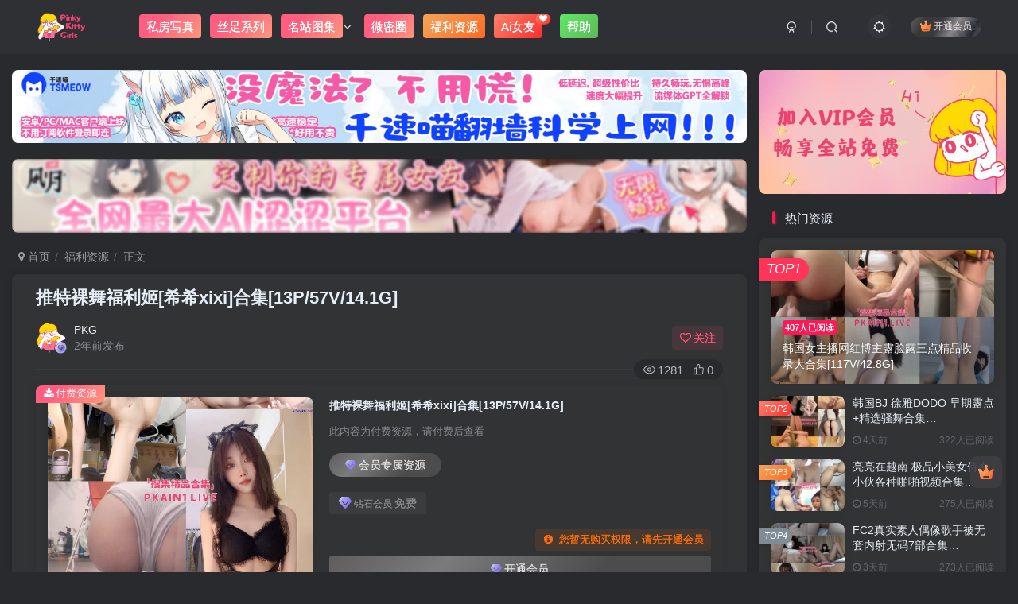

--- FILE ---
content_type: text/html; charset=UTF-8
request_url: https://pkgirls.live/6984/
body_size: 13428
content:
<!DOCTYPE HTML>
<html lang="zh-Hans">
<head>
	<meta charset="UTF-8">
	<link rel="dns-prefetch" href="//apps.bdimg.com">
	<meta http-equiv="X-UA-Compatible" content="IE=edge,chrome=1">
	<meta name="viewport" content="width=device-width, initial-scale=1.0, user-scalable=0, minimum-scale=1.0, maximum-scale=0.0, viewport-fit=cover">
	<meta name="yandex-verification" content="2412ea7219b22846" />
	<meta http-equiv="Cache-Control" content="no-transform" />
	<meta http-equiv="Cache-Control" content="no-siteapp" />
	<meta name='robots' content='max-image-preview:large' />
<title>推特裸舞福利姬[希希xixi]合集[13P/57V/14.1G]-PinkyKitty Girls</title><meta name="keywords" content="希希xixi,推特,福利姬,裸舞,福利资源">
<meta name="description" content="PinkyKitty Girls-推特裸舞福利姬[希希xixi]合集[13P/57V/14.1G]">
<link rel="canonical" href="https://pkgirls.live/6984/" />
<link rel='stylesheet' id='wp-block-library-css' href='https://pkgirls.live/wp-includes/css/dist/block-library/style.min.css?ver=6.6.2' type='text/css' media='all' />
<style id='classic-theme-styles-inline-css' type='text/css'>
/*! This file is auto-generated */
.wp-block-button__link{color:#fff;background-color:#32373c;border-radius:9999px;box-shadow:none;text-decoration:none;padding:calc(.667em + 2px) calc(1.333em + 2px);font-size:1.125em}.wp-block-file__button{background:#32373c;color:#fff;text-decoration:none}
</style>
<style id='global-styles-inline-css' type='text/css'>
:root{--wp--preset--aspect-ratio--square: 1;--wp--preset--aspect-ratio--4-3: 4/3;--wp--preset--aspect-ratio--3-4: 3/4;--wp--preset--aspect-ratio--3-2: 3/2;--wp--preset--aspect-ratio--2-3: 2/3;--wp--preset--aspect-ratio--16-9: 16/9;--wp--preset--aspect-ratio--9-16: 9/16;--wp--preset--color--black: #000000;--wp--preset--color--cyan-bluish-gray: #abb8c3;--wp--preset--color--white: #ffffff;--wp--preset--color--pale-pink: #f78da7;--wp--preset--color--vivid-red: #cf2e2e;--wp--preset--color--luminous-vivid-orange: #ff6900;--wp--preset--color--luminous-vivid-amber: #fcb900;--wp--preset--color--light-green-cyan: #7bdcb5;--wp--preset--color--vivid-green-cyan: #00d084;--wp--preset--color--pale-cyan-blue: #8ed1fc;--wp--preset--color--vivid-cyan-blue: #0693e3;--wp--preset--color--vivid-purple: #9b51e0;--wp--preset--gradient--vivid-cyan-blue-to-vivid-purple: linear-gradient(135deg,rgba(6,147,227,1) 0%,rgb(155,81,224) 100%);--wp--preset--gradient--light-green-cyan-to-vivid-green-cyan: linear-gradient(135deg,rgb(122,220,180) 0%,rgb(0,208,130) 100%);--wp--preset--gradient--luminous-vivid-amber-to-luminous-vivid-orange: linear-gradient(135deg,rgba(252,185,0,1) 0%,rgba(255,105,0,1) 100%);--wp--preset--gradient--luminous-vivid-orange-to-vivid-red: linear-gradient(135deg,rgba(255,105,0,1) 0%,rgb(207,46,46) 100%);--wp--preset--gradient--very-light-gray-to-cyan-bluish-gray: linear-gradient(135deg,rgb(238,238,238) 0%,rgb(169,184,195) 100%);--wp--preset--gradient--cool-to-warm-spectrum: linear-gradient(135deg,rgb(74,234,220) 0%,rgb(151,120,209) 20%,rgb(207,42,186) 40%,rgb(238,44,130) 60%,rgb(251,105,98) 80%,rgb(254,248,76) 100%);--wp--preset--gradient--blush-light-purple: linear-gradient(135deg,rgb(255,206,236) 0%,rgb(152,150,240) 100%);--wp--preset--gradient--blush-bordeaux: linear-gradient(135deg,rgb(254,205,165) 0%,rgb(254,45,45) 50%,rgb(107,0,62) 100%);--wp--preset--gradient--luminous-dusk: linear-gradient(135deg,rgb(255,203,112) 0%,rgb(199,81,192) 50%,rgb(65,88,208) 100%);--wp--preset--gradient--pale-ocean: linear-gradient(135deg,rgb(255,245,203) 0%,rgb(182,227,212) 50%,rgb(51,167,181) 100%);--wp--preset--gradient--electric-grass: linear-gradient(135deg,rgb(202,248,128) 0%,rgb(113,206,126) 100%);--wp--preset--gradient--midnight: linear-gradient(135deg,rgb(2,3,129) 0%,rgb(40,116,252) 100%);--wp--preset--font-size--small: 13px;--wp--preset--font-size--medium: 20px;--wp--preset--font-size--large: 36px;--wp--preset--font-size--x-large: 42px;--wp--preset--spacing--20: 0.44rem;--wp--preset--spacing--30: 0.67rem;--wp--preset--spacing--40: 1rem;--wp--preset--spacing--50: 1.5rem;--wp--preset--spacing--60: 2.25rem;--wp--preset--spacing--70: 3.38rem;--wp--preset--spacing--80: 5.06rem;--wp--preset--shadow--natural: 6px 6px 9px rgba(0, 0, 0, 0.2);--wp--preset--shadow--deep: 12px 12px 50px rgba(0, 0, 0, 0.4);--wp--preset--shadow--sharp: 6px 6px 0px rgba(0, 0, 0, 0.2);--wp--preset--shadow--outlined: 6px 6px 0px -3px rgba(255, 255, 255, 1), 6px 6px rgba(0, 0, 0, 1);--wp--preset--shadow--crisp: 6px 6px 0px rgba(0, 0, 0, 1);}:where(.is-layout-flex){gap: 0.5em;}:where(.is-layout-grid){gap: 0.5em;}body .is-layout-flex{display: flex;}.is-layout-flex{flex-wrap: wrap;align-items: center;}.is-layout-flex > :is(*, div){margin: 0;}body .is-layout-grid{display: grid;}.is-layout-grid > :is(*, div){margin: 0;}:where(.wp-block-columns.is-layout-flex){gap: 2em;}:where(.wp-block-columns.is-layout-grid){gap: 2em;}:where(.wp-block-post-template.is-layout-flex){gap: 1.25em;}:where(.wp-block-post-template.is-layout-grid){gap: 1.25em;}.has-black-color{color: var(--wp--preset--color--black) !important;}.has-cyan-bluish-gray-color{color: var(--wp--preset--color--cyan-bluish-gray) !important;}.has-white-color{color: var(--wp--preset--color--white) !important;}.has-pale-pink-color{color: var(--wp--preset--color--pale-pink) !important;}.has-vivid-red-color{color: var(--wp--preset--color--vivid-red) !important;}.has-luminous-vivid-orange-color{color: var(--wp--preset--color--luminous-vivid-orange) !important;}.has-luminous-vivid-amber-color{color: var(--wp--preset--color--luminous-vivid-amber) !important;}.has-light-green-cyan-color{color: var(--wp--preset--color--light-green-cyan) !important;}.has-vivid-green-cyan-color{color: var(--wp--preset--color--vivid-green-cyan) !important;}.has-pale-cyan-blue-color{color: var(--wp--preset--color--pale-cyan-blue) !important;}.has-vivid-cyan-blue-color{color: var(--wp--preset--color--vivid-cyan-blue) !important;}.has-vivid-purple-color{color: var(--wp--preset--color--vivid-purple) !important;}.has-black-background-color{background-color: var(--wp--preset--color--black) !important;}.has-cyan-bluish-gray-background-color{background-color: var(--wp--preset--color--cyan-bluish-gray) !important;}.has-white-background-color{background-color: var(--wp--preset--color--white) !important;}.has-pale-pink-background-color{background-color: var(--wp--preset--color--pale-pink) !important;}.has-vivid-red-background-color{background-color: var(--wp--preset--color--vivid-red) !important;}.has-luminous-vivid-orange-background-color{background-color: var(--wp--preset--color--luminous-vivid-orange) !important;}.has-luminous-vivid-amber-background-color{background-color: var(--wp--preset--color--luminous-vivid-amber) !important;}.has-light-green-cyan-background-color{background-color: var(--wp--preset--color--light-green-cyan) !important;}.has-vivid-green-cyan-background-color{background-color: var(--wp--preset--color--vivid-green-cyan) !important;}.has-pale-cyan-blue-background-color{background-color: var(--wp--preset--color--pale-cyan-blue) !important;}.has-vivid-cyan-blue-background-color{background-color: var(--wp--preset--color--vivid-cyan-blue) !important;}.has-vivid-purple-background-color{background-color: var(--wp--preset--color--vivid-purple) !important;}.has-black-border-color{border-color: var(--wp--preset--color--black) !important;}.has-cyan-bluish-gray-border-color{border-color: var(--wp--preset--color--cyan-bluish-gray) !important;}.has-white-border-color{border-color: var(--wp--preset--color--white) !important;}.has-pale-pink-border-color{border-color: var(--wp--preset--color--pale-pink) !important;}.has-vivid-red-border-color{border-color: var(--wp--preset--color--vivid-red) !important;}.has-luminous-vivid-orange-border-color{border-color: var(--wp--preset--color--luminous-vivid-orange) !important;}.has-luminous-vivid-amber-border-color{border-color: var(--wp--preset--color--luminous-vivid-amber) !important;}.has-light-green-cyan-border-color{border-color: var(--wp--preset--color--light-green-cyan) !important;}.has-vivid-green-cyan-border-color{border-color: var(--wp--preset--color--vivid-green-cyan) !important;}.has-pale-cyan-blue-border-color{border-color: var(--wp--preset--color--pale-cyan-blue) !important;}.has-vivid-cyan-blue-border-color{border-color: var(--wp--preset--color--vivid-cyan-blue) !important;}.has-vivid-purple-border-color{border-color: var(--wp--preset--color--vivid-purple) !important;}.has-vivid-cyan-blue-to-vivid-purple-gradient-background{background: var(--wp--preset--gradient--vivid-cyan-blue-to-vivid-purple) !important;}.has-light-green-cyan-to-vivid-green-cyan-gradient-background{background: var(--wp--preset--gradient--light-green-cyan-to-vivid-green-cyan) !important;}.has-luminous-vivid-amber-to-luminous-vivid-orange-gradient-background{background: var(--wp--preset--gradient--luminous-vivid-amber-to-luminous-vivid-orange) !important;}.has-luminous-vivid-orange-to-vivid-red-gradient-background{background: var(--wp--preset--gradient--luminous-vivid-orange-to-vivid-red) !important;}.has-very-light-gray-to-cyan-bluish-gray-gradient-background{background: var(--wp--preset--gradient--very-light-gray-to-cyan-bluish-gray) !important;}.has-cool-to-warm-spectrum-gradient-background{background: var(--wp--preset--gradient--cool-to-warm-spectrum) !important;}.has-blush-light-purple-gradient-background{background: var(--wp--preset--gradient--blush-light-purple) !important;}.has-blush-bordeaux-gradient-background{background: var(--wp--preset--gradient--blush-bordeaux) !important;}.has-luminous-dusk-gradient-background{background: var(--wp--preset--gradient--luminous-dusk) !important;}.has-pale-ocean-gradient-background{background: var(--wp--preset--gradient--pale-ocean) !important;}.has-electric-grass-gradient-background{background: var(--wp--preset--gradient--electric-grass) !important;}.has-midnight-gradient-background{background: var(--wp--preset--gradient--midnight) !important;}.has-small-font-size{font-size: var(--wp--preset--font-size--small) !important;}.has-medium-font-size{font-size: var(--wp--preset--font-size--medium) !important;}.has-large-font-size{font-size: var(--wp--preset--font-size--large) !important;}.has-x-large-font-size{font-size: var(--wp--preset--font-size--x-large) !important;}
:where(.wp-block-post-template.is-layout-flex){gap: 1.25em;}:where(.wp-block-post-template.is-layout-grid){gap: 1.25em;}
:where(.wp-block-columns.is-layout-flex){gap: 2em;}:where(.wp-block-columns.is-layout-grid){gap: 2em;}
:root :where(.wp-block-pullquote){font-size: 1.5em;line-height: 1.6;}
</style>
<link rel='stylesheet' id='_bootstrap-css' href='https://pkgirls.live/wp-content/themes/zibll/css/bootstrap.min.css?ver=8.1' type='text/css' media='all' />
<link rel='stylesheet' id='_fontawesome-css' href='https://pkgirls.live/wp-content/themes/zibll/css/font-awesome.min.css?ver=8.1' type='text/css' media='all' />
<link rel='stylesheet' id='_main-css' href='https://pkgirls.live/wp-content/themes/zibll/css/main.min.css?ver=8.1' type='text/css' media='all' />
<script type="7903837b3a4746ad4525342a-text/javascript" src="https://pkgirls.live/wp-content/themes/zibll/js/libs/jquery.min.js?ver=8.1" id="jquery-js"></script>
<link rel='shortcut icon' href='https://sspic.xyz/i/2024/11/06/3vjvtn.png'><link rel='icon' href='https://sspic.xyz/i/2024/11/06/3vjvtn.png'><link rel='apple-touch-icon-precomposed' href='https://sspic.xyz/i/2024/11/06/3vjvtn.png'><meta name='msapplication-TileImage' content='https://sspic.xyz/i/2024/11/06/3vjvtn.png'><style>body{--theme-color:#ff1856;--focus-shadow-color:rgba(255,24,86,.4);--focus-color-opacity1:rgba(255,24,86,.1);--posts-card-scale:110%;--mian-max-width:1300px;}.posts-item .item-heading>a {font-weight: bold;color: unset;}@media (max-width:640px) {
		.meta-right .meta-view{
			display: unset !important;
		}
	}</style><meta name='apple-mobile-web-app-title' content='PinkyKitty Girls'><!--[if IE]><script src="https://pkgirls.live/wp-content/themes/zibll/js/libs/html5.min.js"></script><![endif]-->	</head>
<body class="post-template-default single single-post postid-6984 single-format-standard dark-theme nav-fixed site-layout-2">
		<div style="position: fixed;z-index: -999;left: -5000%;"><img src="https://pkgirls.live/wp-content/uploads/2024/06/a4b199dadd20240609005654.jpg" alt="推特裸舞福利姬[希希xixi]合集[13P/57V/14.1G]-PinkyKitty Girls"></div>	    <header class="header header-layout-1">
        <nav class="navbar navbar-top center">
            <div class="container-fluid container-header">
                <div class="navbar-header">
			<div class="navbar-brand"><a class="navbar-logo" href="https://pkgirls.live"><img src="https://sspic.xyz/i/2024/11/06/3wl6u8.svg" switch-src="https://sspic.xyz/i/2024/11/06/3wl6u8.svg" alt="Pinkykitty Girls" >
			</a></div>
			<button type="button" data-toggle-class="mobile-navbar-show" data-target="body" class="navbar-toggle"><i class="em12 css-icon i-menu"><i></i></i></button><a class="main-search-btn navbar-toggle" href="javascript:;"><svg class="icon" aria-hidden="true"><use xlink:href="#icon-search"></use></svg></a>
		</div>                <div class="collapse navbar-collapse">
                    <ul class="nav navbar-nav"><li id="menu-item-39" class="menu-item menu-item-type-taxonomy menu-item-object-category menu-item-39"><a href="https://pkgirls.live/albums/"><span class="but jb-pink">私房写真</span></a></li>
<li id="menu-item-1711" class="menu-item menu-item-type-taxonomy menu-item-object-category menu-item-1711"><a href="https://pkgirls.live/sizu/"><span class="but jb-pink">丝足系列</span></a></li>
<li id="menu-item-1734" class="menu-item menu-item-type-taxonomy menu-item-object-category menu-item-has-children menu-item-1734"><a href="https://pkgirls.live/mz/"><span class="but jb-pink">名站图集</span></a>
<ul class="sub-menu">
	<li id="menu-item-1735" class="menu-item menu-item-type-taxonomy menu-item-object-category menu-item-1735"><a href="https://pkgirls.live/mz/kor/">韩国机构合集</a></li>
</ul>
</li>
<li id="menu-item-38" class="menu-item menu-item-type-taxonomy menu-item-object-category menu-item-38"><a href="https://pkgirls.live/weme/"><span class="but jb-pink">微密圈</span></a></li>
<li id="menu-item-3115" class="menu-item menu-item-type-taxonomy menu-item-object-category current-post-ancestor current-menu-parent current-post-parent menu-item-3115"><a href="https://pkgirls.live/fuli/"><span class="but jb-yellow">福利资源</span></a></li>
<li id="menu-item-10915" class="menu-item menu-item-type-custom menu-item-object-custom menu-item-10915"><a href="https://dearestie.xyz?ref_id=64293952-cab9-48ac-8c2f-226d71f8f9ce"><span class="but jb-red">Ai女友</span><badge class="jb-red"><i class="fa fa-heart"></i></badge></a></li>
<li id="menu-item-1261" class="menu-item menu-item-type-post_type menu-item-object-page menu-item-1261"><a href="https://pkgirls.live/help/"><span class="but jb-green">帮助</span></a></li>
</ul><div class="navbar-form navbar-right hide show-nav-but" style="margin-right:-10px;"><a data-toggle-class data-target=".nav.navbar-nav" href="javascript:;" class="but"><svg class="" aria-hidden="true" data-viewBox="0 0 1024 1024" viewBox="0 0 1024 1024"><use xlink:href="#icon-menu_2"></use></svg></a></div><div class="navbar-form navbar-right navbar-but"><span class="hover-show inline-block"><a class="signin-loader but jb-red radius payvip-icon ml10" href="javascript:;"><svg class="em12 mr3" aria-hidden="true" data-viewBox="0 0 1024 1024" viewBox="0 0 1024 1024"><use xlink:href="#icon-vip_1"></use></svg>开通会员</a><div class="sub-menu hover-show-con sub-vip-card"><div class="vip-card pointer level-1 vip-theme1 signin-loader" vip-level="1">
    <div class="abs-center vip-baicon"><img  class="lazyload img-icon " src="https://pkgirls.live/wp-content/themes/zibll/img/thumbnail-null.svg" data-src="https://pkgirls.live/wp-content/themes/zibll/img/vip-1.svg" title="黄金会员" alt="黄金会员"></div><div class="vip-img abs-right"><img  class="lazyload img-icon " src="https://pkgirls.live/wp-content/themes/zibll/img/thumbnail-null.svg" data-src="https://pkgirls.live/wp-content/themes/zibll/img/vip-1.svg" title="黄金会员" alt="黄金会员"></div><div class="relative"><div class="vip-name mb10"><span class="mr6"><img  class="lazyload img-icon " src="https://pkgirls.live/wp-content/themes/zibll/img/thumbnail-null.svg" data-src="https://pkgirls.live/wp-content/themes/zibll/img/vip-1.svg" title="黄金会员" alt="黄金会员"></span>开通黄金会员</div><ul class="mb10 relative"><li>部分资源5折下载</li>
<li>可补差升级钻石</li></ul><a class="but jb-blue radius payvip-button" href="javascript:;">开通黄金会员</a></div>
    </div><div class="vip-card pointer level-2 vip-theme2 signin-loader" vip-level="2">
    <div class="abs-center vip-baicon"><img  class="lazyload img-icon " src="https://pkgirls.live/wp-content/themes/zibll/img/thumbnail-null.svg" data-src="https://pkgirls.live/wp-content/uploads/2024/11/ea46265ce720241106100638.svg" title="钻石会员" alt="钻石会员"></div><div class="vip-img abs-right"><img  class="lazyload img-icon " src="https://pkgirls.live/wp-content/themes/zibll/img/thumbnail-null.svg" data-src="https://pkgirls.live/wp-content/uploads/2024/11/ea46265ce720241106100638.svg" title="钻石会员" alt="钻石会员"></div><div class="relative"><div class="vip-name mb10"><span class="mr6"><img  class="lazyload img-icon " src="https://pkgirls.live/wp-content/themes/zibll/img/thumbnail-null.svg" data-src="https://pkgirls.live/wp-content/uploads/2024/11/ea46265ce720241106100638.svg" title="钻石会员" alt="钻石会员"></span>开通钻石会员</div><ul class="mb10 relative"><li>全站资源免费下载</li>
<li>偷拍类资源TG群在线看</li></ul><a class="but jb-blue radius payvip-button" href="javascript:;">开通钻石会员</a></div>
    </div></div></span></div><div class="navbar-form navbar-right"><a href="javascript:;" class="toggle-theme toggle-radius"><i class="fa fa-toggle-theme"></i></a></div><div class="navbar-form navbar-right">
					<ul class="list-inline splitters relative">
						<li><a href="javascript:;" class="btn signin-loader"><svg class="icon" aria-hidden="true" data-viewBox="50 0 924 924" viewBox="50 0 924 924"><use xlink:href="#icon-user"></use></svg></a>
							<ul class="sub-menu">
							<div class="padding-10"><div class="sub-user-box"><div class="text-center"><div><a class="em09 signin-loader but jb-red radius4 payvip-icon btn-block mt10" href="javascript:;"><svg class="em12 mr10" aria-hidden="true" data-viewBox="0 0 1024 1024" viewBox="0 0 1024 1024"><use xlink:href="#icon-vip_1"></use></svg>开通会员 尊享会员权益</a></div><div class="flex jsa header-user-href"><a href="javascript:;" class="signin-loader"><div class="badg mb6 toggle-radius c-blue"><svg class="icon" aria-hidden="true" data-viewBox="50 0 924 924" viewBox="50 0 924 924"><use xlink:href="#icon-user"></use></svg></div><div class="c-blue">登录</div></a><a href="javascript:;" class="signup-loader"><div class="badg mb6 toggle-radius c-green"><svg class="icon" aria-hidden="true"><use xlink:href="#icon-signup"></use></svg></div><div class="c-green">注册</div></a><a target="_blank" rel="nofollow" href="https://pkgirls.live/user-sign/?tab=resetpassword&redirect_to=https://pkgirls.live/6984/"><div class="badg mb6 toggle-radius c-purple"><svg class="icon" aria-hidden="true"><use xlink:href="#icon-user_rp"></use></svg></div><div class="c-purple">找回密码</div></a></div></div></div></div>
							</ul>
						</li><li class="relative"><a class="main-search-btn btn nav-search-btn" href="javascript:;"><svg class="icon" aria-hidden="true"><use xlink:href="#icon-search"></use></svg></a></li>
					</ul>
				</div>                </div>
            </div>
        </nav>
    </header>

    <div class="mobile-header">
        <nav mini-touch="mobile-nav" touch-direction="left" class="mobile-navbar visible-xs-block scroll-y mini-scrollbar left">
            <a href="javascript:;" class="toggle-theme toggle-radius"><i class="fa fa-toggle-theme"></i></a><ul class="mobile-menus theme-box"><li class="menu-item menu-item-type-taxonomy menu-item-object-category menu-item-39"><a href="https://pkgirls.live/albums/"><span class="but jb-pink">私房写真</span></a></li>
<li class="menu-item menu-item-type-taxonomy menu-item-object-category menu-item-1711"><a href="https://pkgirls.live/sizu/"><span class="but jb-pink">丝足系列</span></a></li>
<li class="menu-item menu-item-type-taxonomy menu-item-object-category menu-item-has-children menu-item-1734"><a href="https://pkgirls.live/mz/"><span class="but jb-pink">名站图集</span></a>
<ul class="sub-menu">
	<li class="menu-item menu-item-type-taxonomy menu-item-object-category menu-item-1735"><a href="https://pkgirls.live/mz/kor/">韩国机构合集</a></li>
</ul>
</li>
<li class="menu-item menu-item-type-taxonomy menu-item-object-category menu-item-38"><a href="https://pkgirls.live/weme/"><span class="but jb-pink">微密圈</span></a></li>
<li class="menu-item menu-item-type-taxonomy menu-item-object-category current-post-ancestor current-menu-parent current-post-parent menu-item-3115"><a href="https://pkgirls.live/fuli/"><span class="but jb-yellow">福利资源</span></a></li>
<li class="menu-item menu-item-type-custom menu-item-object-custom menu-item-10915"><a href="https://dearestie.xyz?ref_id=64293952-cab9-48ac-8c2f-226d71f8f9ce"><span class="but jb-red">Ai女友</span><badge class="jb-red"><i class="fa fa-heart"></i></badge></a></li>
<li class="menu-item menu-item-type-post_type menu-item-object-page menu-item-1261"><a href="https://pkgirls.live/help/"><span class="but jb-green">帮助</span></a></li>
</ul><div class="sub-user-box"><div class="text-center"><div><a class="em09 signin-loader but jb-red radius4 payvip-icon btn-block mt10" href="javascript:;"><svg class="em12 mr10" aria-hidden="true" data-viewBox="0 0 1024 1024" viewBox="0 0 1024 1024"><use xlink:href="#icon-vip_1"></use></svg>开通会员 尊享会员权益</a></div><div class="flex jsa header-user-href"><a href="javascript:;" class="signin-loader"><div class="badg mb6 toggle-radius c-blue"><svg class="icon" aria-hidden="true" data-viewBox="50 0 924 924" viewBox="50 0 924 924"><use xlink:href="#icon-user"></use></svg></div><div class="c-blue">登录</div></a><a href="javascript:;" class="signup-loader"><div class="badg mb6 toggle-radius c-green"><svg class="icon" aria-hidden="true"><use xlink:href="#icon-signup"></use></svg></div><div class="c-green">注册</div></a><a target="_blank" rel="nofollow" href="https://pkgirls.live/user-sign/?tab=resetpassword&redirect_to=https://pkgirls.live/6984/"><div class="badg mb6 toggle-radius c-purple"><svg class="icon" aria-hidden="true"><use xlink:href="#icon-user_rp"></use></svg></div><div class="c-purple">找回密码</div></a></div></div></div><div class="mobile-nav-widget"></div>        </nav>
        <div class="fixed-body" data-toggle-class="mobile-navbar-show" data-target="body"></div>
    </div>
    <div class="container fluid-widget"></div><main role="main" class="container">
    <div class="content-wrap">
        <div class="content-layout">
            <div class="widget-graphic-cover mb10"><div style="--font-size:18px;"><div class="row gutters-5"><div class="col-sm-12"><a href="https://tsre-s.cc/#/register?code=JtfGDcTM"><div class="graphic hover-zoom-img noshadow mb10 " style="padding-bottom: 10%!important;"><img class="fit-cover lazyload" data-src="https://sspic.xyz/i/2025/09/03/z5d9vf.jpg" src="https://pkgirls.live/wp-content/themes/zibll/img/thumbnail.svg" alt="图片-PinkyKitty Girls"></div></a></div><div class="col-sm-12"><a href="https://dearestie.xyz?ref_id=64293952-cab9-48ac-8c2f-226d71f8f9ce"><div class="graphic hover-zoom-img noshadow mb10 " style="padding-bottom: 10%!important;"><img class="fit-cover lazyload" data-src="https://pkgirls.live/wp-content/uploads/2025/08/dbbe5d096220250829134840.gif" src="https://pkgirls.live/wp-content/themes/zibll/img/thumbnail.svg" alt="图片-PinkyKitty Girls"></div></a></div></div></div></div><ul class="breadcrumb">
		<li><a href="https://pkgirls.live"><i class="fa fa-map-marker"></i> 首页</a></li><li>
		<a href="https://pkgirls.live/fuli/">福利资源</a> </li><li> 正文</li></ul><article class="article main-bg theme-box box-body radius8 main-shadow"><div class="article-header theme-box clearfix relative"><h1 class="article-title"> <a href="https://pkgirls.live/6984/">推特裸舞福利姬[希希xixi]合集[13P/57V/14.1G]</a></h1><div class="article-avatar"><div class="user-info flex ac article-avatar"><a href="https://pkgirls.live/author/1/"><span class="avatar-img"><img alt="PKG的头像-PinkyKitty Girls" src="https://pkgirls.live/wp-content/themes/zibll/img/avatar-default.png" data-src="//pkgirls.live/wp-content/uploads/2023/09/cc35d4b8e7205650.png" class="lazyload avatar avatar-id-1"><img class="lazyload avatar-badge" src="https://pkgirls.live/wp-content/themes/zibll/img/thumbnail.svg" data-src="https://pkgirls.live/wp-content/uploads/2024/11/ea46265ce720241106100638.svg" data-toggle="tooltip" title="钻石会员" alt="钻石会员"></span></a><div class="user-right flex flex1 ac jsb ml10"><div class="flex1"><name class="flex ac flex1"><a class="display-name text-ellipsis " href="https://pkgirls.live/author/1/">PKG</a></name><div class="px12-sm muted-2-color text-ellipsis"><span data-toggle="tooltip" data-placement="bottom" title="2024年06月10日 00:10发布">2年前发布</span></div></div><div class="flex0 user-action"><a href="javascript:;" class="px12-sm ml10 follow but c-red signin-loader" data-pid="1"><count><i class="fa fa-heart-o mr3" aria-hidden="true"></i>关注</count></a></div></div></div><div class="relative"><i class="line-form-line"></i><div class="flex ac single-metabox abs-right"><div class="post-metas"><item class="meta-view"><svg class="icon" aria-hidden="true"><use xlink:href="#icon-view"></use></svg>1281</item><item class="meta-like"><svg class="icon" aria-hidden="true"><use xlink:href="#icon-like"></use></svg>0</item></div></div></div></div></div><div class="zib-widget pay-box  order-type-2" id="posts-pay"><div class="flex pay-flexbox"><div class="flex0 relative mr20 hide-sm pay-thumb"><div class="graphic"><img src="https://pkgirls.live/wp-content/themes/zibll/img/thumbnail.svg" data-src="https://pkgirls.live/wp-content/uploads/2024/06/a4b199dadd20240609005654.jpg" alt="推特裸舞福利姬[希希xixi]合集[13P/57V/14.1G]-PinkyKitty Girls" class="lazyload fit-cover"><div class="abs-center text-center left-bottom"></div></div></div><div class="flex-auto-h flex xx jsb"><dt class="text-ellipsis pay-title">推特裸舞福利姬[希希xixi]合集[13P/57V/14.1G]</dt><div class="mt6 em09 muted-2-color">此内容为付费资源，请付费后查看</div><div class="price-box"><div class="price-box"><div class="c-red padding-h10"><b data-toggle="tooltip" title="仅钻石会员可购买" class="badg radius jb-vip2" style="padding: 5px 20px;"><svg class="mr3" aria-hidden="true" data-viewBox="0 0 1024 1024" viewBox="0 0 1024 1024"><use xlink:href="#icon-vip_2"></use></svg>会员专属资源</b></div></div></div><div><span href="javascript:;" class="but vip-price  signin-loader" vip-level="2" data-toggle="tooltip" title="开通钻石会员"><svg class="mr3 em14" aria-hidden="true" data-viewBox="0 0 1024 1024" viewBox="0 0 1024 1024"><use xlink:href="#icon-vip_2"></use></svg>钻石会员<span class="em12 ml3 vip-price-text">免费</span></span></div><div class="text-right mt10"><div class="badg c-yellow em09 mb6"><i class="fa fa-fw fa-info-circle fa-fw mr6" aria-hidden="true"></i>您暂无购买权限，请先开通会员</div><a href="javascript:;" vip-level="2" class="but btn-block jb-vip2 pay-vip padding-lg"><svg class="mr3" aria-hidden="true" data-viewBox="0 0 1024 1024" viewBox="0 0 1024 1024"><use xlink:href="#icon-vip_2"></use></svg>开通会员</a></div></div></div><div class="pay-attr mt10"><div class="flex jsb"><span class="attr-key flex0 mr20 opacity8">资源编号</span><span class="attr-value">F573</span></div></div><div class="pay-tag abs-center"><i class="fa fa-download mr3"></i>付费资源</div></div>    <div class="article-content">
                <div class="alert jb-blue" data-isclose="" role="alert"><strong>全站解压密码：pkgirls</strong></a></div>        <div class="theme-box wp-posts-content">
            
<figure class="wp-block-gallery has-nested-images columns-1 is-cropped wp-block-gallery-1 is-layout-flex wp-block-gallery-is-layout-flex">
<figure class="wp-block-image size-large"><img alt="图片[1]-推特裸舞福利姬[希希xixi]合集[13P/57V/14.1G]-PinkyKitty Girls" decoding="async" data-id="6959" src="https://pkgirls.live/wp-content/themes/zibll/img/thumbnail-lg.svg" data-src="https://pkgirls.live/wp-content/uploads/2024/06/a4b199dadd20240609005654-768x1024.jpg"   class="wp-image-6959"/></figure>



<figure class="wp-block-image size-large"><img alt="图片[2]-推特裸舞福利姬[希希xixi]合集[13P/57V/14.1G]-PinkyKitty Girls" decoding="async" data-id="6960" src="https://pkgirls.live/wp-content/themes/zibll/img/thumbnail-lg.svg" data-src="https://pkgirls.live/wp-content/uploads/2024/06/8f33f9a08520240609005657-1024x768.jpg"   class="wp-image-6960"/></figure>
</figure>
                    </div>
        <div class="text-center theme-box muted-3-color box-body separator em09">THE END</div><div class="theme-box article-tags"><a class="but ml6 radius c-yellow" title="查看此专题更多文章" href="https://pkgirls.live/topics/fljzt/"><i class="fa fa-cube" aria-hidden="true"></i>福利姬</a><a class="but ml6 radius c-blue" title="查看更多分类文章" href="https://pkgirls.live/fuli/"><i class="fa fa-folder-open-o" aria-hidden="true"></i>福利资源</a><br><a href="https://pkgirls.live/tag/%e6%8e%a8%e7%89%b9/" title="查看此标签更多文章" class="but ml6 radius"># 推特</a><a href="https://pkgirls.live/tag/%e7%a6%8f%e5%88%a9%e5%a7%ac/" title="查看此标签更多文章" class="but ml6 radius"># 福利姬</a><a href="https://pkgirls.live/tag/%e8%a3%b8%e8%88%9e/" title="查看此标签更多文章" class="but ml6 radius"># 裸舞</a><a href="https://pkgirls.live/tag/%e5%b8%8c%e5%b8%8cxixi/" title="查看此标签更多文章" class="but ml6 radius"># 希希xixi</a></div>    </div>
    <div class="text-center muted-3-color box-body em09">喜欢就支持一下吧</div><div class="text-center post-actions"><a href="javascript:;" data-action="like" class="action action-like" data-pid="6984"><svg class="icon" aria-hidden="true"><use xlink:href="#icon-like"></use></svg><text>点赞</text><count>0</count></a><a href="javascript:;" class="action action-favorite signin-loader" data-pid="6984"><svg class="icon" aria-hidden="true"><use xlink:href="#icon-favorite"></use></svg><text>收藏</text><count>10</count></a></div></article>    <div class="theme-box" style="height:99px">
        <nav class="article-nav">
            <div class="main-bg box-body radius8 main-shadow">
                <a href="https://pkgirls.live/7006/">
                    <p class="muted-2-color"><i class="fa fa-angle-left em12"></i><i class="fa fa-angle-left em12 mr6"></i>上一篇</p>
                    <div class="text-ellipsis-2">
                        推特福利姬[青木小荷]合集[156P/147V/5.58G]                    </div>
                </a>
            </div>
            <div class="main-bg box-body radius8 main-shadow">
                <a href="https://pkgirls.live/7010/">
                    <p class="muted-2-color">下一篇<i class="fa fa-angle-right em12 ml6"></i><i class="fa fa-angle-right em12"></i></p>
                    <div class="text-ellipsis-2">
                        推特极品福利姬[铃木美咲(Misaki Suzuki)(软软趴在床单上)]合集[321套][9722P/657V/301G]                    </div>
                </a>
            </div>
        </nav>
    </div>
<div class="theme-box relates relates-thumb">
            <div class="box-body notop">
                <div class="title-theme">猜你喜欢</div>
            </div><div class="zib-widget"><div class="swiper-container swiper-scroll"><div class="swiper-wrapper"><div class="swiper-slide mr10"><a href="https://pkgirls.live/3395/"><div class="graphic hover-zoom-img mb10 style-3" style="padding-bottom: 70%!important;"><img class="fit-cover lazyload" data-src="https://pkgirls.live/wp-content/uploads/2025/12/d19b3614a520251217011244.jpg" src="https://pkgirls.live/wp-content/themes/zibll/img/thumbnail.svg" alt="推特274位福利姬合集[32905P/3959V/56.4G]-PinkyKitty Girls"><div class="abs-center left-bottom graphic-text text-ellipsis">推特274位福利姬合集[32905P/3959V/56.4G]</div><div class="abs-center left-bottom graphic-text"><div class="em09 opacity8">推特274位福利姬合集[32905P/3959V/56.4G]</div><div class="px12 opacity8 mt6"><item>1个月前</item><item class="pull-right"><svg class="icon" aria-hidden="true"><use xlink:href="#icon-view"></use></svg> 7.3W+</item></div></div></div></a></div><div class="swiper-slide mr10"><a href="https://pkgirls.live/3314/"><div class="graphic hover-zoom-img mb10 style-3" style="padding-bottom: 70%!important;"><img class="fit-cover lazyload" data-src="https://pkgirls.live/wp-content/uploads/2024/04/a4b199dadd20240409003957.jpg" src="https://pkgirls.live/wp-content/themes/zibll/img/thumbnail.svg" alt="极品福利姬[兔酱/兔崽baby/兔崽爱喷水/tuzaibaby]合集[287P/147V/27.8G]-PinkyKitty Girls"><div class="abs-center left-bottom graphic-text text-ellipsis">极品福利姬[兔酱/兔崽baby/兔崽爱喷水/tuzaibaby]合集[287P/147V/27.8G]</div><div class="abs-center left-bottom graphic-text"><div class="em09 opacity8">极品福利姬[兔酱/兔崽baby/兔崽爱喷水/tuzaibaby]合集[287P/147V/27.8G]</div><div class="px12 opacity8 mt6"><item>12个月前</item><item class="pull-right"><svg class="icon" aria-hidden="true"><use xlink:href="#icon-view"></use></svg> 3.1W+</item></div></div></div></a></div><div class="swiper-slide mr10"><a href="https://pkgirls.live/4653/"><div class="graphic hover-zoom-img mb10 style-3" style="padding-bottom: 70%!important;"><img class="fit-cover lazyload" data-src="https://pkgirls.live/wp-content/uploads/2024/01/f3ccdd27d220240101020304.jpg" src="https://pkgirls.live/wp-content/themes/zibll/img/thumbnail.svg" alt="91萝莉猎手[江南第一深情]全合集[234P/966V/21.5G]-PinkyKitty Girls"><div class="abs-center left-bottom graphic-text text-ellipsis">91萝莉猎手[江南第一深情]全合集[234P/966V/21.5G]</div><div class="abs-center left-bottom graphic-text"><div class="em09 opacity8">91萝莉猎手[江南第一深情]全合集[234P/966V/21.5G]</div><div class="px12 opacity8 mt6"><item>2年前</item><item class="pull-right"><svg class="icon" aria-hidden="true"><use xlink:href="#icon-view"></use></svg> 1.8W+</item></div></div></div></a></div><div class="swiper-slide mr10"><a href="https://pkgirls.live/6540/"><div class="graphic hover-zoom-img mb10 style-3" style="padding-bottom: 70%!important;"><img class="fit-cover lazyload" data-src="https://pkgirls.live/wp-content/uploads/2024/05/a4b199dadd20240516193712.jpg" src="https://pkgirls.live/wp-content/themes/zibll/img/thumbnail.svg" alt="OF钢牙妹[nicoleponyxo(niquidoll)]合集[48P/8V/523M]-PinkyKitty Girls"><div class="abs-center left-bottom graphic-text text-ellipsis">OF钢牙妹[nicoleponyxo(niquidoll)]合集[48P/8V/523M]</div><div class="abs-center left-bottom graphic-text"><div class="em09 opacity8">OF钢牙妹[nicoleponyxo(niquidoll)]合集[48P/8V/523M]</div><div class="px12 opacity8 mt6"><item>2年前</item><item class="pull-right"><svg class="icon" aria-hidden="true"><use xlink:href="#icon-view"></use></svg> 1.4W+</item></div></div></div></a></div></div><div class="swiper-button-prev"></div><div class="swiper-button-next"></div></div></div></div><div class="widget-graphic-cover mb20"><div style="--font-size:18px;"><a href="https://tsmeog.top/zh/#/auth/signup;referral=u4BVmBEI"><div class="graphic hover-zoom-img noshadow mb10 " style="padding-bottom: 10%!important;"><img class="fit-cover lazyload" data-src="https://sspic.xyz/i/2024/10/26/h19pj5.jpg" src="https://pkgirls.live/wp-content/themes/zibll/img/thumbnail.svg" alt="图片-PinkyKitty Girls"></div></a></div></div>        </div>
    </div>
    <div class="sidebar">
	<div data-affix="true" class="widget-graphic-cover mb20 hidden-xs"><div style="--font-size:18px;"><a href="https://pkgirls.live/user/vip"><div class="graphic hover-zoom-img noshadow mb10 " style="padding-bottom: 50%!important;"><img class="fit-cover lazyload" data-src="https://pkgirls.live/wp-content/uploads/2023/09/bf0d2e50af162338.jpg" src="https://pkgirls.live/wp-content/themes/zibll/img/thumbnail.svg" alt="图片-PinkyKitty Girls"></div></a></div></div><div data-affix="true" class=" hidden-xs"><div class="box-body notop"><div class="title-theme">热门资源</div></div><div class="zib-widget hot-posts"><div class="relative"><a href="https://pkgirls.live/11925/"><div class="graphic hover-zoom-img" style="padding-bottom: 60%!important;"><img src="https://pkgirls.live/wp-content/themes/zibll/img/thumbnail.svg" data-src="https://pkgirls.live/wp-content/uploads/2026/01/f3ccdd27d220260114144928-912x1024.jpg" alt="韩国女主播网红博主露脸露三点精品收录大合集[117V/42.8G]-PinkyKitty Girls" class="lazyload fit-cover radius8"><div class="absolute linear-mask"></div><div class="abs-center left-bottom box-body"><div class="mb6"><span class="badg b-theme badg-sm">407人已阅读</span></div>韩国女主播网红博主露脸露三点精品收录大合集[117V/42.8G]</div></div></a><badge class="img-badge left hot em12"><i>TOP1</i></badge></div><div class="flex mt15 relative hover-zoom-img"><a href="https://pkgirls.live/11926/"><div class="graphic"><img src="https://pkgirls.live/wp-content/themes/zibll/img/thumbnail.svg" data-src="https://pkgirls.live/wp-content/uploads/2026/01/f3ccdd27d220260114145142-912x1024.jpg" alt="韩国BJ 徐雅DODO 早期露点+精选骚舞合集[330P/348V/54.3G]-PinkyKitty Girls" class="lazyload fit-cover radius8"></div></a><div class="term-title ml10 flex xx flex1 jsb"><div class="text-ellipsis-2"><a class="" href="https://pkgirls.live/11926/">韩国BJ 徐雅DODO 早期露点+精选骚舞合集[330P/348V/54.3G]</a></div><div class="px12 muted-3-color text-ellipsis flex jsb"><span><i class="fa fa-clock-o mr3" aria-hidden="true"></i>4天前</span><span>322人已阅读</span></div></div><badge class="img-badge left hot jb-red"><i>TOP2</i></badge></div><div class="flex mt15 relative hover-zoom-img"><a href="https://pkgirls.live/11923/"><div class="graphic"><img src="https://pkgirls.live/wp-content/themes/zibll/img/thumbnail.svg" data-src="https://pkgirls.live/wp-content/uploads/2026/01/f3ccdd27d220260114144659-912x1024.jpg" alt="亮亮在越南 极品小美女侍奉小伙各种啪啪视频合集[34V/19.7G]-PinkyKitty Girls" class="lazyload fit-cover radius8"></div></a><div class="term-title ml10 flex xx flex1 jsb"><div class="text-ellipsis-2"><a class="" href="https://pkgirls.live/11923/">亮亮在越南 极品小美女侍奉小伙各种啪啪视频合集[34V/19.7G]</a></div><div class="px12 muted-3-color text-ellipsis flex jsb"><span><i class="fa fa-clock-o mr3" aria-hidden="true"></i>5天前</span><span>275人已阅读</span></div></div><badge class="img-badge left hot jb-yellow"><i>TOP3</i></badge></div><div class="flex mt15 relative hover-zoom-img"><a href="https://pkgirls.live/11924/"><div class="graphic"><img src="https://pkgirls.live/wp-content/themes/zibll/img/thumbnail.svg" data-src="https://pkgirls.live/wp-content/uploads/2026/01/f3ccdd27d220260114144809-912x1024.jpg" alt="FC2真实素人偶像歌手被无套内射无码7部合集[11V/13.1G]-PinkyKitty Girls" class="lazyload fit-cover radius8"></div></a><div class="term-title ml10 flex xx flex1 jsb"><div class="text-ellipsis-2"><a class="" href="https://pkgirls.live/11924/">FC2真实素人偶像歌手被无套内射无码7部合集[11V/13.1G]</a></div><div class="px12 muted-3-color text-ellipsis flex jsb"><span><i class="fa fa-clock-o mr3" aria-hidden="true"></i>3天前</span><span>273人已阅读</span></div></div><badge class="img-badge left hot b-gray"><i>TOP4</i></badge></div><div class="flex mt15 relative hover-zoom-img"><a href="https://pkgirls.live/11957/"><div class="graphic"><img src="https://pkgirls.live/wp-content/themes/zibll/img/thumbnail.svg" data-src="https://pkgirls.live/wp-content/uploads/2026/01/f3ccdd27d220260117234944-912x1024.jpg" alt="极品颜值小仙女 兔三岁/武汉kk/ss8888t 被怪叔叔带到酒店无套中出[64P/66V/2.76G]-PinkyKitty Girls" class="lazyload fit-cover radius8"></div></a><div class="term-title ml10 flex xx flex1 jsb"><div class="text-ellipsis-2"><a class="" href="https://pkgirls.live/11957/">极品颜值小仙女 兔三岁/武汉kk/ss8888t 被怪叔叔带到酒店无套中出[64P/66V/2.76G]</a></div><div class="px12 muted-3-color text-ellipsis flex jsb"><span><i class="fa fa-clock-o mr3" aria-hidden="true"></i>前天</span><span>264人已阅读</span></div></div><badge class="img-badge left hot b-gray"><i>TOP5</i></badge></div><div class="flex mt15 relative hover-zoom-img"><a href="https://pkgirls.live/11928/"><div class="graphic"><img src="https://pkgirls.live/wp-content/themes/zibll/img/thumbnail.svg" data-src="https://pkgirls.live/wp-content/uploads/2026/01/f3ccdd27d220260117231624-912x1024.jpg" alt="唐翩翩 秀人原版+流出+内购作品合集[31套][2552P/51V/40.3G]-PinkyKitty Girls" class="lazyload fit-cover radius8"></div></a><div class="term-title ml10 flex xx flex1 jsb"><div class="text-ellipsis-2"><a class="" href="https://pkgirls.live/11928/">唐翩翩 秀人原版+流出+内购作品合集[31套][2552P/51V/40.3G]</a></div><div class="px12 muted-3-color text-ellipsis flex jsb"><span><i class="fa fa-clock-o mr3" aria-hidden="true"></i>2天前</span><span>203人已阅读</span></div></div><badge class="img-badge left hot b-gray"><i>TOP6</i></badge></div><div class="flex mt15 relative hover-zoom-img"><a href="https://pkgirls.live/11958/"><div class="graphic"><img src="https://pkgirls.live/wp-content/themes/zibll/img/thumbnail.svg" data-src="https://pkgirls.live/wp-content/uploads/2026/01/f3ccdd27d220260117234937-912x1024.jpg" alt="山西太原大神 印尘没有双眼皮 1月新SVIP门槛福利推荐[126V/6.44G]-PinkyKitty Girls" class="lazyload fit-cover radius8"></div></a><div class="term-title ml10 flex xx flex1 jsb"><div class="text-ellipsis-2"><a class="" href="https://pkgirls.live/11958/">山西太原大神 印尘没有双眼皮 1月新SVIP门槛福利推荐[126V/6.44G]</a></div><div class="px12 muted-3-color text-ellipsis flex jsb"><span><i class="fa fa-clock-o mr3" aria-hidden="true"></i>昨天</span><span>149人已阅读</span></div></div><badge class="img-badge left hot b-gray"><i>TOP7</i></badge></div></div></div><div class="widget-graphic-cover mb20 hidden-xs"><div style="--font-size:18px;"><a target="_blank" href="https://theporndude.com/zh"><div class="graphic hover-zoom-img noshadow mb10 " style="padding-bottom: 15%!important;"><img class="fit-cover lazyload" data-src="https://sspic.xyz/i/2025/04/24/oxxno1.png" src="https://pkgirls.live/wp-content/themes/zibll/img/thumbnail.svg" alt="图片-PinkyKitty Girls"></div></a></div></div><div data-affix="true" class="theme-box"><div class="box-body notop"><div class="title-theme">热门标签</div></div><div class="zib-widget widget-tag-cloud author-tag"><a target="_blank" href="https://pkgirls.live/tag/%ec%b8%84%ec%b8%84/" class="text-ellipsis but c-red-2">츄츄</a><a target="_blank" href="https://pkgirls.live/tag/%ec%9c%a0%ec%b9%b4/" class="text-ellipsis but c-blue">유카</a><a target="_blank" href="https://pkgirls.live/tag/%ec%84%9c%ec%95%88/" class="text-ellipsis but c-yellow">서안</a><a target="_blank" href="https://pkgirls.live/tag/%e9%be%9a%e9%92%a5%e8%8f%b2/" class="text-ellipsis but c-green">龚钥菲</a><a target="_blank" href="https://pkgirls.live/tag/%e9%bb%91%e9%ad%94%e4%bb%99/" class="text-ellipsis but c-purple">黑魔仙</a><a target="_blank" href="https://pkgirls.live/tag/%e9%bb%91%e9%a5%b1%e5%ae%9d/" class="text-ellipsis but c-red">黑饱宝</a><a target="_blank" href="https://pkgirls.live/tag/%e9%bb%91%e7%a5%9e%e8%af%9d/" class="text-ellipsis but ">黑神话</a><a target="_blank" href="https://pkgirls.live/tag/%e9%bb%91%e7%99%bd%e5%be%a1%e7%8c%ab/" class="text-ellipsis but c-blue-2">黑白御猫</a><a target="_blank" href="https://pkgirls.live/tag/%e9%bb%91%e7%8c%ab%e7%9a%84%e7%a7%81%e5%a5%b4%e6%97%a5%e8%ae%b0/" class="text-ellipsis but c-yellow-2">黑猫的私奴日记</a><a target="_blank" href="https://pkgirls.live/tag/%e9%bb%91%e6%a4%92%e7%9b%96%e9%a5%ad/" class="text-ellipsis but c-green-2">黑椒盖饭</a><a target="_blank" href="https://pkgirls.live/tag/%e9%bb%91%e4%b8%9d/" class="text-ellipsis but c-purple-2">黑丝</a><a target="_blank" href="https://pkgirls.live/tag/%e9%bb%8e%e5%85%81%e7%86%99baby/" class="text-ellipsis but c-red-2">黎允熙baby</a><a target="_blank" href="https://pkgirls.live/tag/%e9%bb%84%e9%87%91%e4%ba%8c%e9%80%bc%e7%8e%8b/" class="text-ellipsis but c-blue">黄金二逼王</a><a target="_blank" href="https://pkgirls.live/tag/%e9%ba%bb%e8%b1%86%e4%bc%a0%e5%aa%92/" class="text-ellipsis but c-yellow">麻豆传媒</a><a target="_blank" href="https://pkgirls.live/tag/%e9%ba%a6%e9%ba%a6%e8%84%86%e6%b1%81%e9%b8%a1/" class="text-ellipsis but c-green">麦麦脆汁鸡</a><a target="_blank" href="https://pkgirls.live/tag/%e9%b9%bf%e9%b9%bf/" class="text-ellipsis but c-purple">鹿鹿</a><a target="_blank" href="https://pkgirls.live/tag/%e9%b9%bf%e9%87%8e%e5%b8%8c/" class="text-ellipsis but c-red">鹿野希</a><a target="_blank" href="https://pkgirls.live/tag/%e9%b9%bf%e8%8b%91/" class="text-ellipsis but ">鹿苑</a><a target="_blank" href="https://pkgirls.live/tag/%e9%b9%bf%e5%85%ab%e5%b2%81/" class="text-ellipsis but c-blue-2">鹿八岁</a><a target="_blank" href="https://pkgirls.live/tag/%e9%b9%a4%e9%85%b1/" class="text-ellipsis but c-yellow-2">鹤酱</a><a target="_blank" href="https://pkgirls.live/tag/%e9%b8%a1%e8%9b%8b%e9%a5%bc/" class="text-ellipsis but c-green-2">鸡蛋饼</a><a target="_blank" href="https://pkgirls.live/tag/%e9%b8%a1%e8%9b%8b%e9%85%b1/" class="text-ellipsis but c-purple-2">鸡蛋酱</a><a target="_blank" href="https://pkgirls.live/tag/%e9%b8%a1%e6%95%99%e7%bb%83/" class="text-ellipsis but c-red-2">鸡教练</a><a target="_blank" href="https://pkgirls.live/tag/%e9%b3%bc%e5%b2%9b/" class="text-ellipsis but c-blue">鳼岛</a><a target="_blank" href="https://pkgirls.live/tag/%e9%b3%97%e9%b1%bc%e9%9c%8f%e5%84%bf/" class="text-ellipsis but c-yellow">鳗鱼霏儿</a><a target="_blank" href="https://pkgirls.live/tag/%e9%b1%bc%e9%b1%bc%e5%96%b5s/" class="text-ellipsis but c-green">鱼鱼喵s</a><a target="_blank" href="https://pkgirls.live/tag/%e9%b1%bc%e7%a5%9e/" class="text-ellipsis but c-purple">鱼神</a><a target="_blank" href="https://pkgirls.live/tag/%e9%b1%bc%e5%93%a5/" class="text-ellipsis but c-red">鱼哥</a><a target="_blank" href="https://pkgirls.live/tag/%e9%ad%94%e9%ac%bcbaby/" class="text-ellipsis but ">魔鬼baby</a><a target="_blank" href="https://pkgirls.live/tag/%e9%ad%94%e6%b3%95%e8%b4%9d%e8%b4%9d/" class="text-ellipsis but c-blue-2">魔法贝贝</a><a target="_blank" href="https://pkgirls.live/tag/%e9%ad%94%e6%b3%95%e5%b0%91%e5%a5%b3%e5%b0%8f%e6%9f%a0%e6%aa%ac/" class="text-ellipsis but c-yellow-2">魔法少女小柠檬</a><a target="_blank" href="https://pkgirls.live/tag/%e9%ad%94%e6%89%8b%e5%a4%96%e8%b4%ad/" class="text-ellipsis but c-green-2">魔手外购</a><a target="_blank" href="https://pkgirls.live/tag/%e9%ad%94%e6%89%8b/" class="text-ellipsis but c-purple-2">魔手</a><a target="_blank" href="https://pkgirls.live/tag/%e9%ad%85%e9%ad%94/" class="text-ellipsis but c-red-2">魅魔</a><a target="_blank" href="https://pkgirls.live/tag/%e9%ab%98%e9%a2%9c%e5%80%bc/" class="text-ellipsis but c-blue">高颜值</a><a target="_blank" href="https://pkgirls.live/tag/%e9%ab%98%e8%b4%a8%e9%87%8f/" class="text-ellipsis but c-yellow">高质量</a><a target="_blank" href="https://pkgirls.live/tag/%e9%ab%98%e7%ab%af/" class="text-ellipsis but c-green">高端</a><a target="_blank" href="https://pkgirls.live/tag/%e9%ab%98%e6%bd%ae%e8%84%b8/" class="text-ellipsis but c-purple">高潮脸</a><a target="_blank" href="https://pkgirls.live/tag/%e9%ab%98%e6%bd%ae/" class="text-ellipsis but c-red">高潮</a><a target="_blank" href="https://pkgirls.live/tag/%e9%ab%98%e6%b8%85/" class="text-ellipsis but ">高清</a><a target="_blank" href="https://pkgirls.live/tag/%e9%ab%98%e6%a1%a5%e5%8d%83%e5%87%9b/" class="text-ellipsis but c-blue-2">高桥千凛</a><a target="_blank" href="https://pkgirls.live/tag/%e9%ab%98%e6%a0%a1/" class="text-ellipsis but c-yellow-2">高校</a><a target="_blank" href="https://pkgirls.live/tag/%e9%ab%98%e5%93%81%e8%b4%a8/" class="text-ellipsis but c-green-2">高品质</a><a target="_blank" href="https://pkgirls.live/tag/%e9%ab%98%e4%bb%b7/" class="text-ellipsis but c-purple-2">高价</a><a target="_blank" href="https://pkgirls.live/tag/%e9%ab%98%e4%b9%94%e5%b0%a4%e7%be%8e/" class="text-ellipsis but c-red-2">高乔尤美</a><a target="_blank" href="https://pkgirls.live/tag/%e9%ab%98%e4%b8%ad%e8%a1%a8%e5%a6%b9%e6%98%af%e6%88%91%e5%a5%b3%e5%8f%8b/" class="text-ellipsis but c-blue">高中表妹是我女友</a><a target="_blank" href="https://pkgirls.live/tag/%e9%aa%9a%e9%b8%a1/" class="text-ellipsis but c-yellow">骚鸡</a><a target="_blank" href="https://pkgirls.live/tag/%e9%aa%9a%e8%b4%a7/" class="text-ellipsis but c-green">骚货</a><a target="_blank" href="https://pkgirls.live/tag/%e9%aa%9a%e8%af%9d/" class="text-ellipsis but c-purple">骚话</a><a target="_blank" href="https://pkgirls.live/tag/%e9%aa%9a%e8%88%9e/" class="text-ellipsis but c-red">骚舞</a><a target="_blank" href="https://pkgirls.live/tag/%e9%aa%9a%e6%b0%94/" class="text-ellipsis but ">骚气</a><a target="_blank" href="https://pkgirls.live/tag/%e9%aa%9a%e5%a6%bb/" class="text-ellipsis but c-blue-2">骚妻</a><a target="_blank" href="https://pkgirls.live/tag/%e9%aa%9a%e5%a6%87/" class="text-ellipsis but c-yellow-2">骚妇</a><a target="_blank" href="https://pkgirls.live/tag/%e9%aa%9a%e5%a5%b3/" class="text-ellipsis but c-green-2">骚女</a><a target="_blank" href="https://pkgirls.live/tag/%e9%aa%9a%e5%8f%ab/" class="text-ellipsis but c-purple-2">骚叫</a><a target="_blank" href="https://pkgirls.live/tag/%e9%aa%9a/" class="text-ellipsis but c-red-2">骚</a><a target="_blank" href="https://pkgirls.live/tag/%e9%a9%ac%e9%9b%a8%e7%90%aa/" class="text-ellipsis but c-blue">马雨琪</a><a target="_blank" href="https://pkgirls.live/tag/%e9%a6%99%e9%a6%99%e9%b2%a8/" class="text-ellipsis but c-yellow">香香鲨</a><a target="_blank" href="https://pkgirls.live/tag/%e9%a6%99%e9%a6%99%e5%85%ac%e4%b8%bb%e5%92%8c%e5%a5%b9%e7%9a%84%e7%88%b1%e7%8a%ac/" class="text-ellipsis but c-green">香香公主和她的爱犬</a><a target="_blank" href="https://pkgirls.live/tag/%e9%a6%99%e9%a6%99/" class="text-ellipsis but c-purple">香香</a><a target="_blank" href="https://pkgirls.live/tag/%e9%a6%99%e8%95%89%e4%b8%8d%e5%91%90%e5%91%90/" class="text-ellipsis but c-red">香蕉不呐呐</a><a target="_blank" href="https://pkgirls.live/tag/%e9%a6%99%e8%8d%89%e5%b0%91%e5%a5%b3/" class="text-ellipsis but ">香草少女</a><a target="_blank" href="https://pkgirls.live/tag/%e9%a6%99%e8%8d%89%e5%96%b5%e9%9c%b2%e9%9c%b2/" class="text-ellipsis but c-blue-2">香草喵露露</a><a target="_blank" href="https://pkgirls.live/tag/%e9%a6%99%e6%b8%af%e7%bb%bc%e5%90%88/" class="text-ellipsis but c-yellow-2">香港综合</a><a target="_blank" href="https://pkgirls.live/tag/%e9%a6%99%e6%b8%af%e7%ae%a1%e5%ae%b6%e4%bb%94/" class="text-ellipsis but c-green-2">香港管家仔</a><a target="_blank" href="https://pkgirls.live/tag/%e9%a6%99%e6%b8%af%e5%8e%9f%e5%88%9b/" class="text-ellipsis but c-purple-2">香港原创</a><a target="_blank" href="https://pkgirls.live/tag/%e9%a6%99%e6%b8%afpak/" class="text-ellipsis but c-red-2">香港PAK</a><a target="_blank" href="https://pkgirls.live/tag/%e9%a6%99%e6%b8%afmelonyea/" class="text-ellipsis but c-blue">香港melonyea</a><a target="_blank" href="https://pkgirls.live/tag/%e9%a6%99%e6%b8%afbear/" class="text-ellipsis but c-yellow">香港bear</a><a target="_blank" href="https://pkgirls.live/tag/%e9%a6%99%e6%b8%af/" class="text-ellipsis but c-green">香港</a><a target="_blank" href="https://pkgirls.live/tag/%e9%a6%96%e5%b0%94%e5%a4%a7%e6%ad%a6%e5%99%a8/" class="text-ellipsis but c-purple">首尔大武器</a><a target="_blank" href="https://pkgirls.live/tag/%e9%a6%96%e5%b0%94/" class="text-ellipsis but c-red">首尔</a><a target="_blank" href="https://pkgirls.live/tag/%e9%a6%96%e5%8f%91/" class="text-ellipsis but ">首发</a><a target="_blank" href="https://pkgirls.live/tag/%e9%a6%92%e5%a4%b4%e9%85%8d%e7%89%9b%e5%a5%b6/" class="text-ellipsis but c-blue-2">馒头配牛奶</a><a target="_blank" href="https://pkgirls.live/tag/%e9%a6%92%e5%a4%b4%e9%80%bc/" class="text-ellipsis but c-yellow-2">馒头逼</a><a target="_blank" href="https://pkgirls.live/tag/%e9%a6%92%e5%a4%b4%e7%a9%b4/" class="text-ellipsis but c-green-2">馒头穴</a><a target="_blank" href="https://pkgirls.live/tag/%e9%a5%bc%e9%a5%bc%e5%a4%a7%e7%8e%8b/" class="text-ellipsis but c-purple-2">饼饼大王</a><a target="_blank" href="https://pkgirls.live/tag/%e9%a5%bc%e5%b9%b2%e5%a7%90%e5%a7%90/" class="text-ellipsis but c-red-2">饼干姐姐</a><a target="_blank" href="https://pkgirls.live/tag/%e9%a5%ad%e6%8b%8d/" class="text-ellipsis but c-blue">饭拍</a><a target="_blank" href="https://pkgirls.live/tag/%e9%a5%ad%e5%b4%bd/" class="text-ellipsis but c-yellow">饭崽</a></div></div></div></main>
<div class="container fluid-widget"></div><footer class="footer">
		<div class="container-fluid container-footer">
		<ul class="list-inline"><li class="hidden-xs" style="max-width: 300px;"><p><a class="footer-logo" href="https://pkgirls.live" title="Pinkykitty Girls">
                    <img src="https://pkgirls.live/wp-content/themes/zibll/img/thumbnail-sm.svg" data-src="https://sspic.xyz/i/2024/11/06/3uxf3h.svg" switch-src="https://sspic.xyz/i/2024/11/06/3uxf3h.svg" alt="Pinkykitty Girls" class="lazyload" style="height: 40px;">
                </a></p><div class="footer-muted em09">搜集优质福利合集</div></li><li style="max-width: 550px;"><p class="fcode-links"><a href="https://t.me/tomkodi">友链申请</a>
<a href="https://t.me/tomkodi">广告合作</a></p><div class="footer-muted em09">Copyright © 2024 · <a href="https://pkgirls.live">PinkyKitty Girls</a> · Powered by WordPress</div><div class="footer-contact mt10 hidden-xs"></div></li><li class="hidden-xs"></li></ul>	</div>
</footer>
    <script type="7903837b3a4746ad4525342a-text/javascript">
        window._win = {
            views: '6984',
            www: 'https://pkgirls.live',
            uri: 'https://pkgirls.live/wp-content/themes/zibll',
            ver: '8.1',
            imgbox: '1',
            imgbox_type: 'group',
            imgbox_thumbs: '1',
            imgbox_zoom: '1',
            imgbox_full: '1',
            imgbox_play: '1',
            imgbox_down: '',
            sign_type: 'modal',
            signin_url: 'https://pkgirls.live/user-sign/?tab=signin&redirect_to=https%3A%2F%2Fpkgirls.live%2F6984%2F',
            signup_url: 'https://pkgirls.live/user-sign/?tab=signup&redirect_to=https%3A%2F%2Fpkgirls.live%2F6984%2F',
            ajax_url: 'https://pkgirls.live/wp-admin/admin-ajax.php',
            ajaxpager: '',
            ajax_trigger: '<i class="fa fa-angle-right"></i>加载更多',
            ajax_nomore: '没有更多内容了',
            qj_loading: '',
            highlight_kg: '',
            highlight_hh: '',
            highlight_btn: '0',
            highlight_zt: 'dracula',
            highlight_white_zt: 'enlighter',
            highlight_dark_zt: 'dracula',
            upload_img_size: '3',
            img_upload_multiple: '6',
            upload_video_size: '30',
            upload_file_size: '30',
            upload_ext: 'jpg|jpeg|jpe|gif|png|bmp|tiff|tif|webp|avif|ico|heic|asf|asx|wmv|wmx|wm|avi|divx|flv|mov|qt|mpeg|mpg|mpe|mp4|m4v|ogv|webm|mkv|3gp|3gpp|3g2|3gp2|txt|asc|c|cc|h|srt|csv|tsv|ics|rtx|css|vtt|dfxp|mp3|m4a|m4b|aac|ra|ram|wav|ogg|oga|flac|mid|midi|wma|wax|mka|rtf|pdf|class|tar|zip|gz|gzip|rar|7z|psd|xcf|doc|pot|pps|ppt|wri|xla|xls|xlt|xlw|mdb|mpp|docx|docm|dotx|dotm|xlsx|xlsm|xlsb|xltx|xltm|xlam|pptx|pptm|ppsx|ppsm|potx|potm|ppam|sldx|sldm|onetoc|onetoc2|onetmp|onepkg|oxps|xps|odt|odp|ods|odg|odc|odb|odf|wp|wpd|key|numbers|pages',
            user_upload_nonce: 'c7ddb92bae',
            is_split_upload: '1',
            split_minimum_size: '20',
            comment_upload_img: ''
        }
    </script>
<div class="float-right round position-bottom scrolling-hide"><a style="--this-color:#f2c97d;--this-bg:rgba(62,62,67,0.9);" class="float-btn signin-loader" data-toggle="tooltip" data-placement="left" title="开通会员" href="javascript:;"><svg class="icon" aria-hidden="true"><use xlink:href="#icon-vip_1"></use></svg></a><a class="float-btn ontop fade" data-toggle="tooltip" data-placement="left" title="返回顶部" href="javascript:(scrollTopTo());"><i class="fa fa-angle-up em12"></i></a></div><div mini-touch="nav_search" touch-direction="top" class="main-search fixed-body main-bg box-body navbar-search nopw-sm"><div class="container"><div class="mb20"><button class="close" data-toggle-class data-target=".navbar-search" ><svg class="ic-close" aria-hidden="true"><use xlink:href="#icon-close"></use></svg></button></div><div remote-box="https://pkgirls.live/wp-admin/admin-ajax.php?action=search_box" load-click><div class="search-input"><p><i class="placeholder s1 mr6"></i><i class="placeholder s1 mr6"></i><i class="placeholder s1 mr6"></i></p><p class="placeholder k2"></p>
        <p class="placeholder t1"></p><p><i class="placeholder s1 mr6"></i><i class="placeholder s1 mr6"></i><i class="placeholder s1 mr6"></i><i class="placeholder s1 mr6"></i></p><p class="placeholder k1"></p><p class="placeholder t1"></p><p></p>
        <p class="placeholder k1" style="height: 80px;"></p>
        </div></div></div></div>    <div class="modal fade" id="u_sign" tabindex="-1" role="dialog">
        <div class="modal-dialog" role="document">
            <div class="sign-content">
                                <div class="sign zib-widget blur-bg relative">
                    <button class="close" data-dismiss="modal">
                        <svg class="ic-close" aria-hidden="true" data-viewBox="0 0 1024 1024" viewBox="0 0 1024 1024"><use xlink:href="#icon-close"></use></svg>                    </button>
                    <div class="text-center"><div class="sign-logo box-body"><img src="https://pkgirls.live/wp-content/themes/zibll/img/thumbnail-sm.svg" data-src="https://sspic.xyz/i/2024/11/06/3wl6u8.svg" switch-src="https://sspic.xyz/i/2024/11/06/3wl6u8.svg" alt="Pinkykitty Girls" class="lazyload"></div></div>                    <div class="tab-content"><div class="tab-pane fade active in" id="tab-sign-in"><div class="box-body"><div class="title-h-left fa-2x">登录</div><a class="muted-color px12" href="#tab-sign-up" data-toggle="tab">没有账号？立即注册<i class="em12 ml3 fa fa-angle-right"></i></a></div><div id="sign-in"><form><div class="relative line-form mb10"><input type="text" name="username" class="line-form-input" tabindex="1" placeholder=""><i class="line-form-line"></i><div class="scale-placeholder">用户名或邮箱</div></div><div class="relative line-form mb10"><input type="password" name="password" class="line-form-input" tabindex="2" placeholder=""><div class="scale-placeholder">登录密码</div><div class="abs-right passw muted-2-color"><i class="fa-fw fa fa-eye"></i></div><i class="line-form-line"></i></div><input machine-verification="slider" type="hidden" name="captcha_mode" value="slider" slider-id=""><div class="relative line-form mb10 em09"><span class="muted-color form-checkbox"><input type="checkbox" id="remember" checked="checked" tabindex="4" name="remember" value="forever"><label for="remember" class="ml3">记住登录</label></span><span class="pull-right muted-2-color"><a rel="nofollow" class="muted-2-color" href="https://pkgirls.live/user-sign/?tab=resetpassword&redirect_to=https%3A%2F%2Fpkgirls.live%2F6984%2F">找回密码</a></span></div><div class="box-body"><input type="hidden" name="action" value="user_signin"><button type="button" class="but radius jb-blue padding-lg signsubmit-loader btn-block"><i class="fa fa-sign-in mr10"></i>登录</button></div></form></div></div><div class="tab-pane fade" id="tab-sign-up"><div class="box-body"><div class="title-h-left fa-2x">注册</div><a class="muted-color px12" href="#tab-sign-in" data-toggle="tab">已有账号，立即登录<i class="em12 ml3 fa fa-angle-right"></i></a></div><form id="sign-up"><div class="relative line-form mb10"><input type="text" name="name" class="line-form-input" tabindex="1" placeholder=""><i class="line-form-line"></i><div class="scale-placeholder">设置用户名</div></div><div class="relative line-form mb10"><input type="password" name="password2" class="line-form-input" tabindex="3" placeholder=""><div class="scale-placeholder">设置密码</div><div class="abs-right passw muted-2-color"><i class="fa-fw fa fa-eye"></i></div><i class="line-form-line"></i></div><div class="relative line-form mb10"><input type="password" name="repassword" class="line-form-input" tabindex="4" placeholder=""><div class="scale-placeholder">重复密码</div><div class="abs-right passw muted-2-color"><i class="fa-fw fa fa-eye"></i></div><i class="line-form-line"></i></div><input machine-verification="slider" type="hidden" name="captcha_mode" value="slider" slider-id=""><div class="box-body"><input type="hidden" name="action" value="user_signup"><button type="button" class="but radius jb-green padding-lg signsubmit-loader btn-block"><svg class="icon mr10" aria-hidden="true" data-viewBox="0 0 1024 1024" viewBox="0 0 1024 1024"><use xlink:href="#icon-signup"></use></svg>注册</button></div></form></div></div>                </div>
            </div>
        </div>
    </div>
<script type="7903837b3a4746ad4525342a-text/javascript">window.onload = function(){setTimeout(function () {
        $('.signin-loader:first').click();
        $.cookie("showed_sign_modal","showed", {path: "/",expires: 0.125});
    }, 3000)};</script><style id='core-block-supports-inline-css' type='text/css'>
.wp-block-gallery.wp-block-gallery-1{--wp--style--unstable-gallery-gap:var( --wp--style--gallery-gap-default, var( --gallery-block--gutter-size, var( --wp--style--block-gap, 0.5em ) ) );gap:var( --wp--style--gallery-gap-default, var( --gallery-block--gutter-size, var( --wp--style--block-gap, 0.5em ) ) );}
</style>
<script type="7903837b3a4746ad4525342a-text/javascript" src="https://pkgirls.live/wp-content/themes/zibll/js/libs/bootstrap.min.js?ver=8.1" id="bootstrap-js"></script>
<script type="7903837b3a4746ad4525342a-text/javascript" src="https://pkgirls.live/wp-content/themes/zibll/js/loader.js?ver=8.1" id="_loader-js"></script>
<!--FOOTER_CODE_START-->
<script defer src="https://zdz4ever.life/script.js" data-website-id="ad5cba41-bfb5-4b3b-abf9-3a8b7b9bf4cf" type="7903837b3a4746ad4525342a-text/javascript"></script>
<!--FOOTER_CODE_END-->
    <script type="7903837b3a4746ad4525342a-text/javascript">
        console.log("数据库查询：24次 | 页面生成耗时：436.527ms");
    </script>

<script src="/cdn-cgi/scripts/7d0fa10a/cloudflare-static/rocket-loader.min.js" data-cf-settings="7903837b3a4746ad4525342a-|49" defer></script><script defer src="https://static.cloudflareinsights.com/beacon.min.js/vcd15cbe7772f49c399c6a5babf22c1241717689176015" integrity="sha512-ZpsOmlRQV6y907TI0dKBHq9Md29nnaEIPlkf84rnaERnq6zvWvPUqr2ft8M1aS28oN72PdrCzSjY4U6VaAw1EQ==" data-cf-beacon='{"version":"2024.11.0","token":"56a903d22180497085087a7fc823662d","r":1,"server_timing":{"name":{"cfCacheStatus":true,"cfEdge":true,"cfExtPri":true,"cfL4":true,"cfOrigin":true,"cfSpeedBrain":true},"location_startswith":null}}' crossorigin="anonymous"></script>
</body>
</html><!--
Performance optimized by Redis Object Cache. Learn more: https://wprediscache.com

使用 Predis (v2.1.2) 从 Redis 检索了 2090 个对象 (602 KB)。
-->


--- FILE ---
content_type: text/html; charset=UTF-8
request_url: https://pkgirls.live/wp-admin/admin-ajax.php?action=search_box
body_size: 1033
content:
<div class="search-input"><form method="get" class="padding-10 search-form" action="https://pkgirls.live/"><div class="line-form"><div class="search-input-text">
                <input type="text" name="s" class="line-form-input" tabindex="1" value=""><i class="line-form-line"></i>
                <div class="scale-placeholder" default="开启精彩搜索">开启精彩搜索</div>
                <div class="abs-right muted-color"><button type="submit" tabindex="2" class="null"><svg class="icon" aria-hidden="true"><use xlink:href="#icon-search"></use></svg></button>
                </div>
            </div></div></form><div class="search-keywords">
                                <p class="muted-color">热门搜索</p>
                                <div><a class="search_keywords muted-2-color but em09 mr6 mb6" href="https://pkgirls.live/?s=福利姬">福利姬</a><a class="search_keywords muted-2-color but em09 mr6 mb6" href="https://pkgirls.live/?s=反差">反差</a><a class="search_keywords muted-2-color but em09 mr6 mb6" href="https://pkgirls.live/?s=裸舞">裸舞</a><a class="search_keywords muted-2-color but em09 mr6 mb6" href="https://pkgirls.live/?s=米糯">米糯</a><a class="search_keywords muted-2-color but em09 mr6 mb6" href="https://pkgirls.live/?s=自慰&amp;type=post">自慰</a><a class="search_keywords muted-2-color but em09 mr6 mb6" href="https://pkgirls.live/?s=抖娘&amp;type=post">抖娘</a><a class="search_keywords muted-2-color but em09 mr6 mb6" href="https://pkgirls.live/?s=仙女月&amp;type=post">仙女月</a><a class="search_keywords muted-2-color but em09 mr6 mb6" href="https://pkgirls.live/?s=神沢&amp;type=post">神沢</a><a class="search_keywords muted-2-color but em09 mr6 mb6" href="https://pkgirls.live/?s=Sayo&amp;type=post">Sayo</a><a class="search_keywords muted-2-color but em09 mr6 mb6" href="https://pkgirls.live/?s=miko&amp;type=post">miko</a></div>
                            </div><div class="padding-10 relates relates-thumb">
        <p class="muted-color">热门文章</p>
        <div class="swiper-container swiper-scroll">
            <div class="swiper-wrapper">
                <div class="swiper-slide em09 mr10" style="width:160px;"><a href="https://pkgirls.live/3395/"><div class="graphic hover-zoom-img  style-3" style="padding-bottom: 70%!important;"><img class="fit-cover lazyload" data-src="https://pkgirls.live/wp-content/uploads/2025/12/d19b3614a520251217011244.jpg" src="https://pkgirls.live/wp-content/themes/zibll/img/thumbnail.svg" alt="推特274位福利姬合集[32905P/3959V/56.4G]-PinkyKitty Girls"><div class="abs-center left-bottom graphic-text text-ellipsis">推特274位福利姬合集[32905P/3959V/56.4G]</div><div class="abs-center left-bottom graphic-text"><div class="em09 opacity8">推特274位福利姬合集[32905P/3959V/56.4G]</div><div class="px12 opacity8 mt6"><item>1个月前</item><item class="pull-right"><svg class="icon" aria-hidden="true"><use xlink:href="#icon-view"></use></svg> 7.3W+</item></div></div></div></a></div><div class="swiper-slide em09 mr10" style="width:160px;"><a href="https://pkgirls.live/3314/"><div class="graphic hover-zoom-img  style-3" style="padding-bottom: 70%!important;"><img class="fit-cover lazyload" data-src="https://pkgirls.live/wp-content/uploads/2024/04/a4b199dadd20240409003957.jpg" src="https://pkgirls.live/wp-content/themes/zibll/img/thumbnail.svg" alt="极品福利姬[兔酱/兔崽baby/兔崽爱喷水/tuzaibaby]合集[287P/147V/27.8G]-PinkyKitty Girls"><div class="abs-center left-bottom graphic-text text-ellipsis">极品福利姬[兔酱/兔崽baby/兔崽爱喷水/tuzaibaby]合集[287P/147V/27.8G]</div><div class="abs-center left-bottom graphic-text"><div class="em09 opacity8">极品福利姬[兔酱/兔崽baby/兔崽爱喷水/tuzaibaby]合集[287P/14...</div><div class="px12 opacity8 mt6"><item>12个月前</item><item class="pull-right"><svg class="icon" aria-hidden="true"><use xlink:href="#icon-view"></use></svg> 3.1W+</item></div></div></div></a></div><div class="swiper-slide em09 mr10" style="width:160px;"><a href="https://pkgirls.live/4653/"><div class="graphic hover-zoom-img  style-3" style="padding-bottom: 70%!important;"><img class="fit-cover lazyload" data-src="https://pkgirls.live/wp-content/uploads/2024/01/f3ccdd27d220240101020304.jpg" src="https://pkgirls.live/wp-content/themes/zibll/img/thumbnail.svg" alt="91萝莉猎手[江南第一深情]全合集[234P/966V/21.5G]-PinkyKitty Girls"><div class="abs-center left-bottom graphic-text text-ellipsis">91萝莉猎手[江南第一深情]全合集[234P/966V/21.5G]</div><div class="abs-center left-bottom graphic-text"><div class="em09 opacity8">91萝莉猎手[江南第一深情]全合集[234P/966V/21.5G]</div><div class="px12 opacity8 mt6"><item>2年前</item><item class="pull-right"><svg class="icon" aria-hidden="true"><use xlink:href="#icon-view"></use></svg> 1.8W+</item></div></div></div></a></div><div class="swiper-slide em09 mr10" style="width:160px;"><a href="https://pkgirls.live/6540/"><div class="graphic hover-zoom-img  style-3" style="padding-bottom: 70%!important;"><img class="fit-cover lazyload" data-src="https://pkgirls.live/wp-content/uploads/2024/05/a4b199dadd20240516193712.jpg" src="https://pkgirls.live/wp-content/themes/zibll/img/thumbnail.svg" alt="OF钢牙妹[nicoleponyxo(niquidoll)]合集[48P/8V/523M]-PinkyKitty Girls"><div class="abs-center left-bottom graphic-text text-ellipsis">OF钢牙妹[nicoleponyxo(niquidoll)]合集[48P/8V/523M]</div><div class="abs-center left-bottom graphic-text"><div class="em09 opacity8">OF钢牙妹[nicoleponyxo(niquidoll)]合集[48P/8V/523M]</div><div class="px12 opacity8 mt6"><item>2年前</item><item class="pull-right"><svg class="icon" aria-hidden="true"><use xlink:href="#icon-view"></use></svg> 1.4W+</item></div></div></div></a></div><div class="swiper-slide em09 mr10" style="width:160px;"><a href="https://pkgirls.live/4509/"><div class="graphic hover-zoom-img  style-3" style="padding-bottom: 70%!important;"><img class="fit-cover lazyload" data-src="https://pkgirls.live/wp-content/uploads/2023/12/f3ccdd27d220231224215320.jpg" src="https://pkgirls.live/wp-content/themes/zibll/img/thumbnail.svg" alt="模特视频面试泄露360度裸露特写1-9季合集[647P/40V/39.5G]-PinkyKitty Girls"><div class="abs-center left-bottom graphic-text text-ellipsis">模特视频面试泄露360度裸露特写1-9季合集[647P/40V/39.5G]</div><div class="abs-center left-bottom graphic-text"><div class="em09 opacity8">模特视频面试泄露360度裸露特写1-9季合集[647P/40V/39.5G]</div><div class="px12 opacity8 mt6"><item>2年前</item><item class="pull-right"><svg class="icon" aria-hidden="true"><use xlink:href="#icon-view"></use></svg> 1.3W+</item></div></div></div></a></div><div class="swiper-slide em09 mr10" style="width:160px;"><a href="https://pkgirls.live/4019/"><div class="graphic hover-zoom-img  style-3" style="padding-bottom: 70%!important;"><img class="fit-cover lazyload" data-src="https://pkgirls.live/wp-content/uploads/2023/12/db4028353020231210185141.jpg" src="https://pkgirls.live/wp-content/themes/zibll/img/thumbnail.svg" alt="2023最新天狼星大神地铁街射帮擦1至3季[156V/4K/31.6G]-PinkyKitty Girls"><div class="abs-center left-bottom graphic-text text-ellipsis">2023最新天狼星大神地铁街射帮擦1至3季[156V/4K/31.6G]</div><div class="abs-center left-bottom graphic-text"><div class="em09 opacity8">2023最新天狼星大神地铁街射帮擦1至3季[156V/4K/31.6G]</div><div class="px12 opacity8 mt6"><item>2年前</item><item class="pull-right"><svg class="icon" aria-hidden="true"><use xlink:href="#icon-view"></use></svg> 1W+</item></div></div></div></a></div>
            </div>
            <div class="swiper-button-prev"></div>
            <div class="swiper-button-next"></div>
        </div>
    </div></div>

--- FILE ---
content_type: text/html; charset=UTF-8
request_url: https://pkgirls.live/wp-admin/admin-ajax.php?action=get_current_user
body_size: -395
content:
{"id":0,"is_logged_in":true,"user_data":[],"num_queries":1,"timer_stop":"246.031ms","error":false}

--- FILE ---
content_type: image/svg+xml
request_url: https://pkgirls.live/wp-content/uploads/2024/11/ea46265ce720241106100638.svg
body_size: 907
content:
<svg xmlns="http://www.w3.org/2000/svg" xmlns:xlink="http://www.w3.org/1999/xlink" width="1024" height="1024"><circle cx="511.746" cy="511.746" r="507.746" style="fill:url(#a)"/><circle cx="513.389" cy="515.364" r="425.249" style="fill:url(#b)"/><circle cx="511.77" cy="517.77" r="386" style="fill:url(#c)"/><defs><linearGradient id="p" x1=".057" x2=".653" y1=".237" y2="-.115" gradientTransform="matrix(0 327.76481 -368.31247 0 598.14 456.904)" gradientUnits="userSpaceOnUse" spreadMethod="pad"><stop offset="0" style="stop-opacity:1;stop-color:#6e5edf"/><stop offset="1" style="stop-opacity:1;stop-color:#40388a"/></linearGradient><linearGradient id="f"><stop offset="0" style="stop-color:#dfd9fb;stop-opacity:1"/><stop offset="1" style="stop-color:#7b74bf;stop-opacity:1"/></linearGradient><linearGradient id="d"><stop offset="0" style="stop-color:#dcdaf3;stop-opacity:1"/><stop offset="1" style="stop-color:#8d86d4;stop-opacity:1"/></linearGradient><linearGradient id="h" x1=".017" x2="1.011" y1=".044" y2=".035" gradientTransform="matrix(0 -2490.67 -2490.67 0 14782.2 7118)" gradientUnits="userSpaceOnUse" spreadMethod="pad"><stop offset="0" style="stop-opacity:1;stop-color:#7d74d7"/><stop offset="1" style="stop-opacity:1;stop-color:#383492"/></linearGradient><linearGradient id="j" x1="0" x2=".752" y1="-.009" y2=".29" gradientTransform="matrix(0 -1550.32 -1550.32 0 14760 6177.7)" gradientUnits="userSpaceOnUse" spreadMethod="pad"><stop offset="0" style="stop-opacity:1;stop-color:#998fe4"/><stop offset="1" style="stop-opacity:1;stop-color:#5145a4"/></linearGradient><linearGradient id="l" x1="0" x2="1.498" y1="0" y2="-.015" gradientTransform="matrix(0 -940.355 -940.355 0 14760 7118)" gradientUnits="userSpaceOnUse" spreadMethod="pad"><stop offset="0" style="stop-opacity:1;stop-color:#6d65b6"/><stop offset="1" style="stop-opacity:1;stop-color:#c6bce8"/></linearGradient><linearGradient id="n" x1=".457" x2="1" y1=".436" y2="-.015" gradientTransform="matrix(0 -940.355 -940.355 0 14760 7118)" gradientUnits="userSpaceOnUse" spreadMethod="pad"><stop offset="0" style="stop-opacity:1;stop-color:#b4aef0"/><stop offset="1" style="stop-opacity:1;stop-color:#dfdafa"/></linearGradient><linearGradient id="o" x1="-.002" x2=".685" y1="-.402" y2=".224" gradientTransform="scale(223.40193 198.80753) rotate(90 .402 2.11)" gradientUnits="userSpaceOnUse" spreadMethod="pad"><stop offset="0" style="stop-opacity:1;stop-color:#8e84d6"/><stop offset="1" style="stop-opacity:1;stop-color:#b2a1e4"/></linearGradient><linearGradient id="e"><stop offset="0" style="stop-color:#766fb8;stop-opacity:1"/><stop offset="1" style="stop-color:#dbd9f3;stop-opacity:1"/></linearGradient><linearGradient xlink:href="#d" id="a" x1="143.097" x2="898.331" y1="164.296" y2="810.883" gradientUnits="userSpaceOnUse"/><linearGradient xlink:href="#e" id="b" x1="1274.623" x2="1902.659" y1="-291.494" y2="204.046" gradientTransform="translate(-1063.327 567.038)" gradientUnits="userSpaceOnUse"/><linearGradient xlink:href="#f" id="c" x1="-285.418" x2="285.39" y1="-257.878" y2="255.191" gradientTransform="translate(511.77 517.77)" gradientUnits="userSpaceOnUse"/><clipPath id="g" clipPathUnits="userSpaceOnUse"><path d="M15779.8 7118h-2039.6l-571.8-940.3 1613.8-1550.3 1613.9 1550.3z"/></clipPath><clipPath id="i" clipPathUnits="userSpaceOnUse"><path d="m14782.2 4627.4-1042 1550.3h2039.6z"/></clipPath><clipPath id="k" clipPathUnits="userSpaceOnUse"><path d="M13740.2 6177.7V7118h2039.6v-940.3z"/></clipPath><clipPath id="m" clipPathUnits="userSpaceOnUse"><path d="M13740.2 6177.7 14760 7118l1019.8-940.3z"/></clipPath></defs><g clip-path="url(#g)" transform="matrix(.20263 0 0 -.21142 -2483.133 1781.498)"><path d="M15687.3 7076.28h-2027.6l-568.5-934.79 1604.4-1541.21L16300 6141.49l-612.7 934.79" style="fill:url(#h);fill-opacity:1;fill-rule:nonzero;stroke:none" transform="scale(1.0059)"/></g><g clip-path="url(#i)" transform="matrix(.23757 0 0 -.21142 -2998.804 1781.498)"><path d="m14782.2 4627.4-1042 1550.3h2039.6z" style="fill:url(#j);fill-opacity:1;fill-rule:nonzero;stroke:none"/></g><g clip-path="url(#k)" transform="matrix(.23757 0 0 -.21142 -2998.804 1781.498)"><path d="m13740.2 6177.7 479.039 935.626 1159.972-.292L15779.8 6177.7h-2039.6" style="fill:url(#l);fill-opacity:1;fill-rule:nonzero;stroke:none"/></g><g clip-path="url(#m)" transform="matrix(.23757 0 0 -.21142 -2998.804 1781.498)"><path d="M13740.2 6177.7 14760 7118l1019.8-940.3z" style="fill:url(#n);fill-opacity:1;fill-rule:nonzero;stroke:none"/></g><path d="m511.085 475.424-3.328-198.796 242.276 198.796z" style="fill:url(#o);fill-opacity:1;fill-rule:nonzero;stroke:none;stroke-width:.224114"/><path d="m513.031 803.184-1.946-327.76h238.948z" style="fill:url(#p);fill-opacity:1;fill-rule:nonzero;stroke:none;stroke-width:.224114"/></svg>

--- FILE ---
content_type: image/svg+xml
request_url: https://sspic.xyz/i/2024/11/06/3wl6u8.svg
body_size: 70662
content:
<svg xmlns="http://www.w3.org/2000/svg" width="350" viewBox="0 0 262.5 150" height="200" version="1.0"><defs><clipPath id="a"><path d="M6.059 1.25h140.793v146.965H6.059zm0 0"/></clipPath></defs><path d="M125.447 15.2c.133-.759.226-1.204.281-1.329a2.507 2.507 0 0 1 1.187-1.531c.227-.145.72-.383 1.47-.719a22.02 22.02 0 0 1 5.577-1.625 24.083 24.083 0 0 1 6.11-.25c2.113.18 4.054.652 5.828 1.422 1.906.836 3.504 1.965 4.797 3.39.625.68 1.187 1.454 1.687 2.329.5 1 .86 1.906 1.078 2.718.25 1 .317 1.95.203 2.844-.23 2.188-1.574 4.117-4.03 5.781-2.462 1.668-4.54 2.715-6.235 3.141-1.856.469-4.102.656-6.735.563a1.494 1.494 0 0 0-.453.062c-.199.055-.359.106-.484.156-.18.086-.355.188-.531.313-.399.312-.711.824-.938 1.531-.199.649-.328 1.399-.39 2.25-.043.531-.063 1.313-.063 2.344 0 .375.008.726.031 1.047.02.324.036.601.047.828.02.25.016.476-.015.672a.734.734 0 0 1-.282.39.678.678 0 0 1-.453.172c-.25.031-.465.047-.64.047-.711 0-1.485-.059-2.329-.172-.835-.113-1.539-.383-2.109-.812a1.58 1.58 0 0 1-.453-.438c-.25-.3-.5-.922-.75-1.86-.211-.726-.422-1.679-.64-2.859a34.413 34.413 0 0 1-.532-2.968c-.18-1.094-.277-1.782-.297-2.063v-.265c-.011-.051-.023-.098-.031-.141a.568.568 0 0 1-.016-.125.838.838 0 0 0-.03-.266.461.461 0 0 0-.017-.109.499.499 0 0 1-.015-.14c-.055-.551-.106-1.114-.156-1.688a29.013 29.013 0 0 1-.11-1.75 56.576 56.576 0 0 1-.156-3.672c0-1.457.047-2.688.14-3.688.083-1.375.235-2.55.454-3.53zm17.765 1.827c-1.855-.789-4.18-.89-6.968-.297-.293.106-.528.196-.704.266-.656.324-1.164.84-1.515 1.547-.274.586-.399 1.496-.375 2.734.02 1.23.187 2.102.5 2.61.238.324.46.562.672.718.601.555 1.816.813 3.64.782.946.023 1.957-.047 3.032-.203 1.082-.164 2.004-.598 2.765-1.297a5.228 5.228 0 0 0 1.047-1.469c.25-.55.375-1.14.375-1.766-.043-1.351-.668-2.457-1.875-3.312a2.853 2.853 0 0 0-.594-.313zM155.203 35.074c-.2-2.644-.164-5.336.11-8.078.28-2.75.718-4.633 1.312-5.656.601-1.031 1.195-1.516 1.781-1.453.594.031 1.156.093 1.688.187.476.106.863.2 1.156.281.062.024.148.07.265.141a.95.95 0 0 1 .204.219l.25.234c.03.031.093.121.187.266.05.074.094.183.125.328.04.18.078.355.11.531 0 .031.023.2.078.5.02.219-.09 1.914-.329 5.078-.242 3.157-.093 6.828.438 11.016-.023.45-.074.887-.156 1.312-.094.43-.184.727-.266.891-.168.25-.5.438-1 .563-.23.054-.484.086-.766.093-.273 0-.546-.004-.828-.015a12.605 12.605 0 0 1-1.718-.188 6.406 6.406 0 0 1-1.172-.297 1.338 1.338 0 0 1-.219-.14c-.055-.008-.133-.078-.234-.203a1.302 1.302 0 0 1-.22-.25c0 .023-.062-.067-.187-.266-.054-.031-.093-.133-.125-.313a4.805 4.805 0 0 1-.14-.546c-.024-.176-.137-1.586-.344-4.235zm3.953-24.203c.969 0 1.785.324 2.453.969.664.637 1 1.418 1 2.344 0 .906-.336 1.687-1 2.343-.668.649-1.484.97-2.453.97-.93 0-1.726-.321-2.39-.97-.668-.656-1-1.437-1-2.343 0-.926.332-1.707 1-2.344a3.312 3.312 0 0 1 2.39-.969zM167.001 41.293a2.753 2.753 0 0 1-.64-.297c-.524-.375-.899-.922-1.125-1.64-.23-.72-.39-1.426-.485-2.126-.199-1.32-.308-3.003-.328-5.046-.011-2.051.055-4.164.203-6.344.157-2.188.586-3.719 1.297-4.594.301-.531.664-.894 1.094-1.094.469-.238 1.02-.379 1.656-.422.645-.039 1.22-.035 1.72.016.726.094 1.284.328 1.67.703.384.367.49 1.047.313 2.047 1.477-1.125 2.645-1.648 3.5-1.578 1.332.074 2.711.637 4.141 1.687 1.5 1.125 2.61 2.586 3.328 4.375a22.934 22.934 0 0 1 1.453 5.391c.176 1.242.254 2.7.235 4.375-.012 1.68-.34 3.117-.985 4.313-.23.406-.547.632-.953.687-.719.102-1.465.004-2.234-.297-.762-.312-1.328-.664-1.703-1.062a1.04 1.04 0 0 1-.313-.532 1.646 1.646 0 0 1-.078-.937c.063-.344.125-.664.188-.969.257-1.101.398-2.21.421-3.328.02-1.113 0-2.187-.062-3.219-.211-1.05-.54-1.906-.984-2.562-.95-1.602-2.024-2.422-3.22-2.453-1.198-.04-2.007.664-2.421 2.11-.336 1.155-.496 2.636-.484 4.437v.171c.113 1.5.285 2.93.515 4.282.051.304.156.765.313 1.39.187.73.18 1.215-.016 1.453a2.21 2.21 0 0 1-.172.157c-.156.336-.422.601-.797.797-.586.304-1.246.476-1.984.515a12.376 12.376 0 0 1-1.625-.078c-.25.012-.492.012-.719 0a1.125 1.125 0 0 1-.719-.328zM191.63 26.746c1.707-2.414 2.969-4.094 3.781-5.031a12.27 12.27 0 0 1 2.735-2.344c.406-.27.863-.52 1.375-.75.508-.226 1.004-.305 1.484-.234.54.086 1.3.531 2.281 1.343.989.813 1.14 1.56.453 2.235-.18.18-.39.34-.64.484l-.703.422c-1.305.781-2.414 1.637-3.328 2.563-.918.93-1.82 1.89-2.704 2.89.614.43 1.454 1.04 2.516 1.828 1.063.782 2.14 1.59 3.234 2.422 1.094.824 2.094 1.602 3 2.328.915.73 1.536 1.258 1.86 1.578.75.782.562 1.672-.563 2.672-1.125 1-1.976 1.547-2.547 1.641-.554.105-1.23-.129-2.03-.703a43.602 43.602 0 0 1-2.423-1.89 48.61 48.61 0 0 1-2.422-2.188 44.276 44.276 0 0 0-2.687-2.39c-.898-.657-1.547-1.04-1.953-1.157.625 2.605 1.265 4.64 1.922 6.11.101.241.222.495.36.765.132.273.218.539.25.797.062.5-.157.883-.657 1.14-.492.262-1.078.43-1.766.516-.68.094-1.226.117-1.64.078a3.825 3.825 0 0 1-1.063-.25 2.512 2.512 0 0 1-1.281-1.062 9.929 9.929 0 0 1-.781-1.454c-.387-.925-.735-2.113-1.047-3.562a50.048 50.048 0 0 1-.75-4.531c-.188-1.563-.305-4.492-.344-8.797-.05-4.3-.004-6.914.14-7.844.145-.82.337-1.476.579-1.969.195-.414.476-.703.843-.859.407-.219.77-.352 1.094-.406.332-.051.735-.078 1.203-.078.676.023 1.22.14 1.625.359.407.219.602.727.594 1.516-.094 1.054-.094 5.656 0 13.812zM208.549 22.902c.477-.75.898-1.289 1.266-1.625.375-.343.898-.78 1.578-1.312.75-.32 1.492-.11 2.234.64 1.094 1.086 2.008 2.637 2.75 4.657.738 2.011 1.61 3.62 2.61 4.828.3.418.632.496 1 .234.363-.258.671-.539.921-.844.727-.843 1.438-2.02 2.125-3.53.688-1.509 1.27-2.802 1.75-3.876.282-.656.594-1.129.938-1.422.351-.3.867-.3 1.547 0a5.26 5.26 0 0 1 1.61 1.22 13.47 13.47 0 0 1 1.28 1.718c.457.742.57 1.715.344 2.922a18.108 18.108 0 0 1-1.594 4.61 245.264 245.264 0 0 1-2.172 4.218 61.262 61.262 0 0 1-2.343 3.844c-.813 1.23-1.637 2.449-2.469 3.656-.793 1.07-1.578 2.14-2.36 3.203a19.887 19.887 0 0 1-2.562 2.89c-.98.915-1.89 1.504-2.734 1.766-.617.196-1.352.067-2.203-.39-.844-.45-1.438-.938-1.782-1.47a32.062 32.062 0 0 1-1-1.671c-.324-.586-.308-1.14.047-1.672.281-.43.703-.86 1.266-1.297a7.946 7.946 0 0 0 1.437-1.437c.352-.45.692-.82 1.016-1.11.332-.289.797-.925 1.39-1.906 1.114-1.531 1.094-3.098-.062-4.703-.46-.8-1.117-1.773-1.969-2.922a162.909 162.909 0 0 1-2.03-2.828 29.138 29.138 0 0 1-1.063-1.625 12.053 12.053 0 0 1-.891-1.766c-.25-.55-.383-1.047-.39-1.484-.012-.438.16-.941.515-1.516zM161.58 64.63c2.364-3.593 4.11-6.093 5.235-7.5 1.133-1.413 2.39-2.581 3.766-3.5a14.37 14.37 0 0 1 1.922-1.109c.719-.351 1.394-.476 2.031-.375.75.125 1.813.797 3.188 2.016 1.382 1.21 1.585 2.312.609 3.312-.25.282-.547.532-.89.75-.337.211-.653.415-.954.61-1.805 1.18-3.34 2.46-4.61 3.844a92.751 92.751 0 0 0-3.75 4.312c.876.649 2.04 1.555 3.5 2.719a969.973 969.973 0 0 1 4.454 3.594c1.52 1.23 2.91 2.39 4.172 3.484 1.27 1.094 2.129 1.883 2.578 2.36 1.008 1.179.738 2.507-.813 3.984-1.543 1.48-2.71 2.293-3.5 2.437-.761.149-1.699-.21-2.812-1.078a59 59 0 0 1-3.344-2.797 62.154 62.154 0 0 1-3.375-3.265 59.515 59.515 0 0 0-3.719-3.547c-1.23-1-2.132-1.57-2.703-1.719.852 3.887 1.742 6.918 2.672 9.094.145.375.313.765.5 1.172.188.398.297.793.328 1.187.094.73-.203 1.29-.89 1.672-.688.375-1.512.637-2.47.781-.948.149-1.702.188-2.265.125-.562-.062-1.047-.191-1.453-.39-.75-.301-1.351-.832-1.797-1.594a13.01 13.01 0 0 1-1.047-2.172c-.562-1.375-1.062-3.145-1.5-5.313a79.715 79.715 0 0 1-1.03-6.734 86.084 86.084 0 0 1-.47-6.734c-.062-2.164.004-3.938.204-5.313.187-1.226.453-2.219.796-2.969.282-.582.664-1.007 1.157-1.28.562-.302 1.07-.493 1.53-.579a9.64 9.64 0 0 1 1.673-.125c.945.024 1.695.2 2.25.531.562.325.828 1.075.797 2.25-.106 1.575-.094 4.196.03 7.86zM184.626 80.928c-.199-2.645-.164-5.336.11-8.079.28-2.75.718-4.632 1.312-5.656.602-1.031 1.195-1.515 1.781-1.453.594.031 1.157.094 1.688.188.476.105.863.199 1.156.28.063.024.148.071.266.141a.95.95 0 0 1 .203.22l.25.234c.031.03.094.12.187.265.051.074.094.184.125.328.04.18.078.356.11.532 0 .03.023.199.078.5.02.218-.09 1.914-.328 5.078-.243 3.156-.094 6.828.437 11.015-.023.45-.074.887-.156 1.313-.094.43-.184.726-.266.89-.168.25-.5.438-1 .563-.23.055-.484.086-.765.094-.274 0-.547-.004-.828-.016a12.605 12.605 0 0 1-1.72-.187 6.406 6.406 0 0 1-1.171-.297 1.338 1.338 0 0 1-.219-.14c-.055-.009-.133-.079-.234-.204a1.302 1.302 0 0 1-.219-.25c0 .023-.062-.066-.187-.266-.055-.03-.094-.132-.125-.312a4.805 4.805 0 0 1-.141-.547c-.024-.176-.137-1.586-.344-4.234zm3.953-24.204c.97 0 1.785.325 2.453.97.664.636 1 1.417 1 2.343 0 .906-.336 1.687-1 2.344-.668.648-1.484.968-2.453.968-.93 0-1.726-.32-2.39-.968-.668-.657-1-1.438-1-2.344 0-.926.332-1.707 1-2.344a3.312 3.312 0 0 1 2.39-.969zM197.862 65.928c.094-1.602.238-2.93.438-3.985.207-1.094.453-1.941.734-2.547.238-.52.516-.867.828-1.047.438-.207 1.047-.347 1.828-.421.782-.07 1.395-.082 1.844-.032.625.094 1.117.32 1.484.672.364.344.493 1.031.391 2.063a92.772 92.772 0 0 0-.406 5.203c.426.023.851.055 1.281.094.695.062 1.395.203 2.094.421.687.2 1.242.477 1.672.829.3.273.535.71.703 1.312.133.531.187 1.149.156 1.844-.055.656-.156 1.195-.312 1.61-.2.46-.45.679-.75.655a1.35 1.35 0 0 1-.454-.078 3.208 3.208 0 0 1-.546-.156c-1.063-.351-2.274-.566-3.625-.64h-.266c0 .18.004.355.016.53.113 4.231.539 7.966 1.28 11.204.071.336.157.687.25 1.062.102.368.165.727.188 1.078 0 .657-.246 1.133-.734 1.422-.48.282-1.043.446-1.688.485-.636.031-1.398-.008-2.28-.125-.876-.125-1.45-.282-1.72-.469-.48-.344-.843-.86-1.093-1.547-.25-.687-.438-1.36-.563-2.016-.273-1.25-.484-2.843-.64-4.78a83.281 83.281 0 0 1-.235-6.016c-.023-.344-.031-.68-.031-1.016h-.14a20.651 20.651 0 0 0-3.094.297 3.493 3.493 0 0 1-.516.078c-.156 0-.309-.023-.453-.078a.846.846 0 0 1-.313-.297c-.07-.102-.144-.281-.218-.531a5.278 5.278 0 0 1-.172-1.5c.011-.551.07-1.063.172-1.532.105-.5.44-.89 1.015-1.171.32-.157.688-.305 1.094-.454a27 27 0 0 1 1.266-.265c.226-.04.632-.094 1.218-.156zM216.288 65.928c.093-1.602.238-2.93.437-3.985.207-1.094.453-1.941.735-2.547.238-.52.515-.867.828-1.047.437-.207 1.047-.347 1.828-.421.781-.07 1.394-.082 1.844-.032.625.094 1.117.32 1.484.672.363.344.492 1.031.39 2.063a92.772 92.772 0 0 0-.406 5.203c.426.023.852.055 1.282.094.695.062 1.394.203 2.093.421.688.2 1.242.477 1.672.829.301.273.535.71.703 1.312.133.531.188 1.149.157 1.844-.055.656-.157 1.195-.313 1.61-.2.46-.45.679-.75.655a1.35 1.35 0 0 1-.453-.078 3.208 3.208 0 0 1-.547-.156c-1.062-.351-2.273-.566-3.625-.64h-.266c0 .18.004.355.016.53.113 4.231.54 7.966 1.281 11.204.07.336.157.687.25 1.062.102.368.164.727.188 1.078 0 .657-.246 1.133-.735 1.422-.48.282-1.043.446-1.687.485-.637.031-1.399-.008-2.281-.125-.875-.125-1.45-.282-1.72-.469-.48-.344-.843-.86-1.093-1.547-.25-.687-.437-1.36-.562-2.016-.274-1.25-.485-2.843-.64-4.78a83.281 83.281 0 0 1-.235-6.016c-.024-.344-.032-.68-.032-1.016h-.14a20.651 20.651 0 0 0-3.094.297 3.493 3.493 0 0 1-.516.078c-.156 0-.308-.023-.453-.078a.846.846 0 0 1-.312-.297c-.07-.102-.145-.281-.219-.531a5.278 5.278 0 0 1-.172-1.5c.012-.551.07-1.063.172-1.532.106-.5.441-.89 1.016-1.171.32-.157.687-.305 1.093-.454a27 27 0 0 1 1.266-.265c.227-.04.633-.094 1.219-.156zM231.182 68.756c.477-.75.898-1.29 1.266-1.625.375-.344.898-.782 1.578-1.313.75-.32 1.492-.11 2.234.64 1.094 1.087 2.008 2.638 2.75 4.657.738 2.012 1.61 3.621 2.61 4.828.3.418.632.496 1 .235.363-.258.671-.54.921-.844.727-.844 1.438-2.02 2.125-3.531.688-1.508 1.27-2.801 1.75-3.875.282-.657.594-1.13.938-1.422.351-.301.867-.301 1.547 0a5.26 5.26 0 0 1 1.61 1.218 13.47 13.47 0 0 1 1.28 1.72c.457.741.57 1.714.344 2.921a18.108 18.108 0 0 1-1.594 4.61 245.264 245.264 0 0 1-2.172 4.218 61.262 61.262 0 0 1-2.343 3.844c-.813 1.23-1.637 2.45-2.469 3.656-.793 1.07-1.578 2.14-2.36 3.203a19.887 19.887 0 0 1-2.562 2.891c-.98.914-1.89 1.504-2.734 1.766-.617.195-1.352.066-2.203-.391-.844-.45-1.438-.938-1.782-1.469a32.062 32.062 0 0 1-1-1.672c-.324-.586-.308-1.14.047-1.672.281-.43.703-.859 1.266-1.296a7.946 7.946 0 0 0 1.437-1.438c.352-.45.692-.82 1.016-1.11.332-.288.797-.925 1.39-1.906 1.114-1.53 1.094-3.097-.062-4.703-.46-.8-1.117-1.773-1.969-2.922a162.909 162.909 0 0 1-2.03-2.828 29.138 29.138 0 0 1-1.063-1.625 12.053 12.053 0 0 1-.891-1.765c-.25-.551-.383-1.047-.39-1.485-.012-.437.16-.941.515-1.515zM151.025 100.547c1.406.324 2.52.726 3.344 1.203.957.586 1.437 1.277 1.437 2.078 0 .93-.086 1.621-.25 2.078-.156.46-.465 1.094-.922 1.906-.68 1.18-1.328 1.766-1.953 1.766a5.203 5.203 0 0 1-1.687-.281 120.9 120.9 0 0 1-1.594-.547c-1.094-.352-2.586-.5-4.469-.438a13.968 13.968 0 0 0-5.328 1.219c-1.656.75-3.074 1.918-4.25 3.5-1.18 1.586-1.266 4.215-.266 7.89.625 2.157 2 3.797 4.125 4.922 2.133 1.118 5.172 1.22 9.11.313-2.461-.77-3.84-1.25-4.14-1.438a4.044 4.044 0 0 1-.97-.937 2.46 2.46 0 0 1-.39-.938c-.168-.968-.102-1.968.203-3 .238-.851 1.02-1.175 2.344-.968 1.332.199 2.789.617 4.375 1.25a44.832 44.832 0 0 1 4.515 2.11c1.426.76 2.367 1.28 2.828 1.562 1.125.75 1.016 1.953-.328 3.609-1.344 1.648-2.406 2.758-3.187 3.328-.555.387-1.11.727-1.672 1.016-1.48.781-2.977 1.242-4.485 1.375-1.5.136-2.996.133-4.484-.016a19.976 19.976 0 0 1-5.703-1.36 19.345 19.345 0 0 1-4.172-2.265 15.455 15.455 0 0 1-3.469-3.484 20.703 20.703 0 0 1-3.75-8.39c-1.007-4.759.141-8.727 3.453-11.907 1.657-1.625 3.532-2.836 5.625-3.64 2.094-.802 4.118-1.36 6.079-1.673 1.644-.25 3.32-.375 5.03-.375 1.708 0 3.376.18 5 .532zM159.24 126.781c-.2-2.645-.164-5.336.11-8.078.28-2.75.718-4.633 1.312-5.656.601-1.032 1.195-1.516 1.78-1.453.595.03 1.157.093 1.688.187.477.105.864.2 1.157.281.062.024.148.07.265.14a.95.95 0 0 1 .203.22l.25.234c.032.031.094.121.188.266.05.074.094.183.125.328.039.18.078.355.11.531 0 .031.023.2.077.5.02.219-.09 1.914-.328 5.078-.242 3.156-.094 6.828.438 11.016-.024.449-.075.886-.157 1.312-.093.43-.183.727-.265.89-.168.25-.5.438-1 .563-.23.055-.485.086-.766.094-.273 0-.547-.004-.828-.016a12.605 12.605 0 0 1-1.719-.187 6.406 6.406 0 0 1-1.172-.297 1.338 1.338 0 0 1-.218-.14c-.055-.008-.133-.079-.235-.204a1.302 1.302 0 0 1-.218-.25c0 .024-.063-.066-.188-.265-.055-.031-.094-.133-.125-.313a4.805 4.805 0 0 1-.14-.547c-.024-.175-.137-1.586-.344-4.234zm3.953-24.203c.969 0 1.785.324 2.453.969.664.636 1 1.418 1 2.343 0 .907-.336 1.688-1 2.344-.668.649-1.484.969-2.453.969-.93 0-1.727-.32-2.39-.969-.669-.656-1-1.437-1-2.344 0-.925.331-1.707 1-2.343a3.312 3.312 0 0 1 2.39-.97zM171.538 133a3.2 3.2 0 0 1-.64-.297c-.512-.375-.887-.922-1.125-1.64a11.238 11.238 0 0 1-.47-2.126c-.198-1.32-.308-3.004-.327-5.047-.024-2.05.039-4.164.187-6.343.156-2.188.594-3.72 1.313-4.594.3-.531.664-.895 1.093-1.094.457-.238 1.008-.379 1.657-.422.644-.039 1.218-.035 1.718.016.727.094 1.282.328 1.657.703.382.367.488 1.047.312 2.047 1.477-1.125 3.383-1.461 5.719-1.016 2.332.45 3.336 1.574 3.016 3.375-.313 1.805-1.696 2.5-4.141 2.094-2.438-.414-3.86.102-4.266 1.547-.343 1.156-.508 2.637-.484 4.437v.172c.101 1.5.27 2.93.5 4.282.062.304.172.765.328 1.39.176.73.164 1.215-.031 1.453l-.156.156c-.157.336-.422.602-.797.797a4.876 4.876 0 0 1-1.985.516 12.376 12.376 0 0 1-1.625-.078c-.25.012-.496.012-.734 0a1.18 1.18 0 0 1-.719-.328zM192.77 105.36c-.375 3.667-.511 7.698-.406 12.093.113 4.398.524 8.277 1.234 11.64.051.356.125.727.22 1.11.093.387.155.766.187 1.14 0 .657-.235 1.137-.703 1.438-.461.293-.993.46-1.594.5a6.048 6.048 0 0 1-1.797-.14c-.586-.145-1-.329-1.25-.547-.469-.352-.82-.883-1.047-1.594a16.801 16.801 0 0 1-.531-2.094c-.25-1.3-.445-2.96-.578-4.984-.137-2.02-.219-4.11-.25-6.266-.024-2.156.008-4.223.093-6.203.094-1.977.25-3.57.47-4.781.175-1.145.398-2.036.671-2.672.207-.54.473-.906.797-1.094.383-.219.832-.348 1.344-.39a5.12 5.12 0 0 1 1.375.03c.593.075 1.062.294 1.406.657.352.367.473 1.086.36 2.156zM209.652 120.297l1.594 1.093c.062.043.11.075.14.094 1.282.781 2.176 1.711 2.688 2.781.508 1.063.516 2.266.016 3.61-.524 1.312-1.438 2.433-2.75 3.36-.875.605-1.93 1.038-3.157 1.296-1.23.262-2.507.355-3.828.281v.047h-.031c-1.637-.101-2.418-.219-2.344-.344a20.617 20.617 0 0 1-1.531-.375l-2.969-1.39a6.825 6.825 0 0 1-1.515-1.219.233.233 0 0 0-.063-.078c-.012-.008-.015-.031-.015-.063a.226.226 0 0 1-.079-.046c0-.02-.011-.04-.03-.063a1.401 1.401 0 0 1-.376-.86v-.124c.02-.395.04-.875.063-1.438.03-.562.125-1.02.28-1.375.165-.406.407-.531.72-.375.32.149.597.32.828.516.02.023.039.043.062.062.032.012.067.028.11.047a7.56 7.56 0 0 0 1.843 1.219c1.563.75 3.457 1.11 5.688 1.078.07-.04.187-.102.344-.188.488-.289.597-.675.328-1.156l-.063-.078a.212.212 0 0 1-.015-.078c-.149-.176-1.477-.96-3.985-2.36-2.406-1.656-3.789-2.75-4.14-3.28-.856-1.282-1.11-2.555-.766-3.829.344-1.281 1.094-2.394 2.25-3.343 2.05-1.665 5.332-2.27 9.844-1.813.55.168 1.039.328 1.469.484.164.075.398.18.703.313.3.187.644.375 1.03.562.52.22.727.454.626.704.031.03.066.074.11.125.257.343.46.824.609 1.437.156.617.039 1.102-.344 1.453a.683.683 0 0 1-.11.078c-.343.274-.835.328-1.468.172-.7-.195-1.375-.36-2.031-.484l-1.125-.266c-1.43-.176-2.47-.265-3.125-.265-1.325.437-1.008 1.292.953 2.562.164.148 1.351.652 3.562 1.516zm0 0" fill="#eb436e"/><path fill="#abe3ff" d="M68.45 134.262c-1.595-2.059-2.15-4.332-1.595-6.871.215-1.02.325-2.059.59-3.063.325-1.16-.09-2.11-.734-3.094-.57 2.13-1 4.223-1.43 6.317-.379 1.824-.199 3.472.785 5.117a181.796 181.796 0 0 0 3.387 5.441c.23.36.93.825.395 1.254-.504.375-.7-.449-1.114-.718-.125.574-.23 1.093-.355 1.613-.465 2.02-1.164 4.008-1.363 6.082-.07.734.27 1.023.949 1.129.664.09 1.148.07 1.328-.735.39-1.734.86-3.472 1.27-5.187.449-1.844.394-3.633-.77-5.246-.465-.696-.84-1.395-1.344-2.04zM73.91 120.984c-.105-2.668-.355-5.316-.82-7.93-.324-1.859-.774-3.722-1.813-5.35-.465-.735-1.324-1.056-2.273-.86.11.43.504.554.789.808 1.074.91 1.828 1.97 2.023 3.434.18 1.379.305 2.758.36 4.152.09 2.024.18 4.028.18 6.051 0 .516-.2.91.554.875.14 0 .32.055.32.234 0 .25-.23.375-.43.356-1.448-.14-2.917-.195-4.116-1.164-.235-.195-.504-.5-.036-.77.016-.16-.02-.285-.199-.3-.41.445-.5.035-.68-.235-.269-.394-.304-.95-1.039-1.344.34 1.04.555 1.899.88 2.704.16.375.105.789.41 1.144 1.343 1.523 3.043 1.953 4.98 1.828.59-.035 1.09-.644 1.02-.894-.2-.95-.07-1.844-.11-2.739zM66.8 109.137c-.714 3.613-1.683 7.175-2.737 10.738.18.016.285.035.394.05.14.02.305-.015.34.305-1.899.68-3.867.43-5.89.25.34.88.91 1.524 1.628 1.899 1.29.68 3.168 1.004 4.047-.195.41-.575.86-1.149 1.11-1.829 1.308-3.632 1.538-7.39 1.109-11.218zm0 0"/><path fill="#abe3ff" d="M58.277 119.71c.125-.284-.484-.48-.105-.75.394-.284.14-.624.14-.929-.48-.34-.105-.719.02-1.02 1.129-2.792 2.383-5.511 3.902-8.109.575-.965 1.004-2.02 1.828-2.828.145-.125.41-.43.465-.195.145.77.735.375 1.11.5.164.055.43.18.539-.106.105-.27-.055-.449-.27-.59-.77-.554-1.629-.519-2.344.126-.503.445-.968.91-1.417 1.43-2.579 3.113-4.352 6.656-5.586 10.468-.145.465-.25.969-.25 1.45.015.984 1.234 2.218 2.543 2.613-.25-.48-.485-.93-.72-1.36-.16-.305-.284-.555.145-.7zM67.465 109.691c.11 1.985.144 3.973-.18 5.942-.25 1.449-.035 2.773.914 4.027.34-1.488.43-2.902.59-4.312.2-1.54.18-3.043-.355-4.567-.325-.91-.825-1.844-.164-2.898.25-.41.074-1.09.074-1.664 0-.32-.18-.446-.52-.485-1.023-.09-1.199.164-1.074 1.2.105.984.66 1.773.715 2.757zM145.313 77.816c-.25.414-.43.844-.52 1.309.445-.324.86-.664.52-1.309zM68.61 54.34h-.051l.015.055zm0 0"/><path fill="#fcfcfc" d="M79.516 78.336c-1.09-.695-2.309-1.18-3.493-1.645-2.418-.949-4.96-1.609-7.414-2.488-4.226-1.504-8.433-3.008-12.714-4.332-2.454-.77-3.239-2.469-2.504-4.918.644-2.148 1.43-4.262 2.093-6.41.555-1.84 1.184-3.668 1.399-5.602.16-1.484-.13-2.843-1.293-3.882-.985-.875-2.469-.606-2.793.539-.34 1.164-.824 2.273-1.305 3.382-1.613 3.684-3.832 6.942-6.52 9.915-.538.59-1.074 1.199-1.488 1.878-2.308 3.883-4.582 7.786-6.894 11.668-2.024 3.418-4.172 6.782-6.125 10.254-2.2 3.938-4.492 7.82-6.695 11.739a886.439 886.439 0 0 1-5.122 8.984c-.984 1.684-2.078 3.312-3.046 5.012-1.02 1.789-2.254 3.472-3.223 5.312-1.45 2.738-2.293 5.602-2.723 8.63-.32 2.288-.23 4.562.77 6.71.898 1.895 2.347 3.254 4.011 4.453 1.344.969 2.833 1.254 4.407.88 3.437-.825 6.07-2.884 8.238-5.602 2.309-2.899 3.707-6.282 4.836-9.735 1.395-4.262 2.453-8.629 3.652-12.941.45-1.63.914-3.239 1.36-4.867 1.293-4.778 2.562-9.555 3.836-14.332.214-.79.23-.81.82-.36.055.055.18.02.254.055 1.234.34 2.453.695 3.687 1.035 2.293.629 4.621 1.11 6.86 1.879 2.203.734 5.316-.93 5.55-3.254.145-1.469.645-2.793 1.184-4.117.07-.43-.055-.965.57-1.11-.125-.359-.015-.699.11-1.039.41-1.18.84-2.343 1.254-3.523.105-.305.27-.664.195-.934-.18-.695-.215-.715.52-.605 1.863.285 3.636.84 5.445 1.324 2.168.57 4.297 1.305 6.52 1.664 2.128.34 4.277.57 6.41.965.609.11.77-.035.949-.52.43-1.289-.305-3.238-1.578-4.062zM145.633 75.297c-.375-3.207-2.203-5.516-4.817-7.215-2.203-1.43-4.53-2.648-6.894-3.812a285.305 285.305 0 0 1-13.379-7.051c-2.273-1.27-4.527-2.574-6.82-3.848-.235-.125-.504-.535-.825-.14-.484.609-.59.18-.718-.215-.68-2.13-1.914-3.922-3.543-5.442-1.094-1.02-2.188-2.058-3.512-3.023-.055.93 0 1.754-.16 2.523-.215 1.074-.844 1.969-1.504 2.88-1.54 2.148-3.438 3.901-5.606 5.37-.59.395-1.039.77-1.218 1.52-.25 1.093-.93 1.898-2.114 1.988-1.789.14-3.472-.379-5.05-1.2a23.784 23.784 0 0 1-5.102-3.597c-1.129-1.039-2.293-2.058-2.633-3.668-.074-.324-.36-.304-.554-.36-3.262-.784-6.45-1.808-9.672-2.702-3.367-.946-6.75-1.88-10.047-3.024-.25.285-.485.07-.715-.02-2.133.86-2.813 3.208-1.523 5.173.25-.016.464.02.449.324v.035c.554-.016 1.09-.035 1.648.145 2.668.874 5.352 1.753 8.04 2.539 3.761 1.109 7.538 2.183 11.316 3.203 2.148.574 3.78 1.863 5.086 3.582.879 1.16 1.218 2.484.77 3.937-.34 1.07-.59 2.18-.985 3.239-1.074 2.898-2.219 5.761-3.328 8.644a9.774 9.774 0 0 0-.645 4.188c.086 1.285.895 2.359 2.024 2.683a1.806 1.806 0 0 0 2.253-1.273c.09-.301.18-.625.325-.91a81.132 81.132 0 0 1 3.742-6.926c.965-1.61 1.828-3.313 2.793-4.942 1.11-1.894.539-1.644 2.972-1.18 1.004.196 1.934.645 2.993.7 1.949.09 3.707-.555 5.48-1.164 1.074-.375 2.164-.555 3.278-.145 2.828 1.04 5.44 2.508 8.093 3.883 3.063 1.578 6.051 3.293 9.098 4.906.41.215.785.446.965.84.09.18.554.27.199.59-.305.27-.484-.07-.7-.14-.179-.075-.34-.254-.464-.415-.234-.27-.45-.304-.77-.105-1.164.715-2.457 1.215-3.671 1.805-5.715 2.777-11.391 5.62-17.067 8.43-.629.304-1.238.628-1.918.984 2.168 1.164 3.297 3.097 4.387 4.992 1.633 2.828 3.137 5.746 3.887 8.969.125.52.289.714.878.355 3.188-2.02 6.41-3.988 9.618-5.977 4.422-2.738 8.843-5.476 13.285-8.195 3.441-2.094 6.86-4.222 10.12-6.62.52-.376 1.145-.665 1.45-1.29.09-.465.27-.914.52-1.309.34-.804.394-1.68.285-2.52zm0 0"/><path fill="#fcfcfc" d="M57.563 53.14c-.45 2.075-.915 4.169-1.579 6.192-.644 1.984-1.34 3.938-2.023 5.906-.43 1.27-.195 2.364.644 3.059.79.644 1.684.969 2.668 1.254 4.122 1.215 8.149 2.754 12.215 4.168 2.723.933 5.336 2.168 8.114 2.953 1.144.324 2.183.969 3.203 1.523.558-1.933 1.058-3.832 1.668-5.675 1.09-3.31 2.613-6.497 3.457-9.895.285-1.164-.215-2.703-1.344-3.578.16 1.215.09 2.308-.215 3.398-.594 2.203-1.793 4.153-4.406 4.153-.375 0-.77.09-1.145.054-1.578-.125-3.047-.59-4.101-1.828-1.328-1.554-1.649-3.453-1.543-5.437.074-1.38.484-2.684 1.113-3.903.25-.5.32-.824-.414-.964-.895-.18-1.754-.504-2.633-.77-.445-.145-.805-.074-1.129.3-.984 1.13-1.879 2.294-2.129 3.833-.07.5-.359.75-.894.949-.664.25-1.13-.145-1.684-.2-.324-.034-.824.02-.754-.519.055-.43.465-.554.825-.48.59.105.664-.215.789-.68.304-1.058.66-2.094 1.449-2.918.77-.805.7-1.055-.395-1.394-2.039-.645-4.062-1.274-6.086-1.97-.558-.198-1.218-.253-1.558-.858-.164 0-.36.035-.504-.165-.176 0-.356 0-.555-.015-.27.27-.5.23-.715-.055-.25.02-.52-.27-.77-.035-.269.27.056.484.126.715.32.949.5 1.914.304 2.883zm24.496 16.626c.394-.036.379.359.449.625-.02.324-.11.644-.485.609-.34-.02-.484-.32-.484-.625 0-.324.234-.594.52-.61zM83.957 52.512c1.344 1.164 2.668 2.328 4.172 3.293 1.898 1.218 3.906 2.133 6.2 2.238.948.035 1.808-.5 1.843-1.414.035-.895.41-1.215 1.11-1.734 2.257-1.665 4.37-3.563 6-5.887.769-1.094 1.448-2.258 1.269-3.723.09-1.414-.57-2.687-1.18-3.887-.644-1.25-1.539-2.394-2.508-3.453-1.183-1.289-2.398-2.523-4.406-2.093-1.02.214-1.734.894-2.434 1.574a95.575 95.575 0 0 0-6.375 7.05c-.933 1.149-1.863 2.348-3.566 2.364-.176 0-.375.18-.5.324-1.309 1.43-1.574 3.668.375 5.348zM26.938 69.855c1.703.59 3.44.91 5.16.465 1.039-.27 1.414.106 1.824.875.734 1.344 1.543 2.633 2.383 4.063 1.343-2.254 2.597-4.383 3.886-6.477.965-1.558 1.63-3.312 2.883-4.687.25-.27.25-.469-.02-.754a5.311 5.311 0 0 1-1.394-2.88c-.504-3.456-.055-6.624 3.043-8.858-.41-.414-.879-.215-1.324-.11-1.738.43-3.457.88-5.176 1.324-.969.985-1.664 2.133-1.918 3.508-.16.88-1.125 1.29-1.984.88-.254-.126-.574-.11-.864-.161-.23-.055-.5-.11-.515-.414-.02-.27.176-.535.41-.5 1.469.195 1.164-1.129 1.594-1.824.07-.125.09-.29.125-.43-.196.035-.395.105-.59.09-.664-.09-1.184.66-1.898.32-.145.035-.286.055-.43.09-1.059.93-2.328 1.215-3.692 1.29.305.608.18.874-.535.66-.77-.231-1.523-.5-2.308-.735-.594-.176-1.059-.125-1.559.414-.594.644-.934 1.379-1.289 2.11-.95 2.023-1.344 4.187-.754 6.335.734 2.598 2.309 4.512 4.942 5.406zm11.91-1.933c.035-.285.07-.734.52-.664.269.039.5.344.464.664-.035.285-.215.535-.555.59-.34-.07-.465-.32-.43-.59zm-3.118-.106c.036-.539.165-1.058.34-1.558.09-.27.215-.535.559-.45.3.075.355.36.355.61-.09.574-.07 1.11-.285 1.61-.11.234-.25.413-.539.378-.34-.074-.445-.304-.43-.59zm-10.171-7.75c.039-.09.18-.125.214-.144.325.02.45.2.594.34.985 1.11 1.988 2.218 2.953 3.347.215.25.36.52.7.645.445.18.394.61.214.894-.234.36-.629.23-.843-.02-1.29-1.413-2.594-2.827-3.688-4.417-.144-.18-.285-.395-.144-.645zM79.625 95.785c-1.219.27-2.473.18-3.707.215-1.754.035-3.188-1.055-3.492-2.684-.18-.964-.324-1.933-.215-3.132-.465.5-.734.914-1.094 1.183-2.363 1.754-4.96 2.809-7.984 2.45-.54-.055-.684.09-.719.663-.07.86.215 1.665-.86 2.504-1.378 1.055-2.863 1.594-4.386 2.149-.879.32-1.11.57-.824 1.449.804 2.434 2.238 4.332 4.601 5.477.735.355 1.274.34 1.883-.325 1-1.109 1.594-1.16 3.008-.554.394.164.75.234 1.2.144.5-.09 1.269-.34 1.484.18.378.84.988.805 1.683.875.484.055.879.305 1.184.719.285.355.644.445 1.183.34 1.18-.254 1.97-1.06 2.848-1.754 3.023-2.418 4.602-5.567 4.707-9.45-.016-.414-.09-.539-.5-.449zM59.336 87.5c-.414.7-.09.805.535.895 2.328.285 4.621.27 6.95-.07 1.183-.165 2.382-.376 3.456-.72 2.094-.64 4.227-1.285 6.176-2.324 1.04-.554 2.188-.914 3.207-1.683-.824-.395-1.629-.23-2.398-.375-4.926-.84-9.762-2.024-14.543-3.399-.7-.199-.914-.074-1.074.625-.43 1.719-.79 3.453-1.7 5.012.086.215.035.41-.054.625-.2.484-.305.984-.555 1.414zM48.25 51.047c.734.25 1.559.355 2.113.93.555.59.79.214 1.055-.215.11-.18.11-.395.215-.575.61-1.16.664-2.699 2.203-3.218.34-.11.035-.324-.016-.5-.234-.899-1.074-1.434-1.328-2.348-.48-1.86-.66-3.723-.554-5.617-.09-.215-.16-.43.035-.625.109-.684-.215-1.414.359-2.008.11-.105.035-.215-.055-.3-.105-.09-.23-.11-.32 0-.16.175-.324.34-.43.554-.77 1.5-1.683 2.914-2.238 4.527-.61 1.754-1.059 3.489-.754 5.368.145.859.555 1.609.86 2.414.43.18.449.379.054.609-.09 0-.195-.016-.285-.016-.09.5-.484.266-.754.34-.445.106-1.02 0-1.18.645.23 0 .465.015.696.015.125-.23.234-.14.324.02zm0 0"/><path fill="#fcfcfc" d="M80.18 63.285c1.648-.715 1.898-2.18 1.988-3.738 0-.215.016-.41 0-.625-.18-1.363-.29-2.274-1.898-2.543-.52-.09-1.04-.27-1.54-.445-1.039-.36-1.453-.11-2.043.875-.68 1.129-.84 2.363-.914 3.597-.07 1.2.555 2.274 1.504 2.899.844.554 1.934.41 2.903-.02zM44.488 60.531c.375.824.754.875 1.309.18 1.129-1.414 2.238-2.828 3.133-4.422.644-1.144.394-1.894-.895-2.2-.36-.089-.734.071-1.074 0-.61-.163-1.023.161-1.453.5-.75.626-.91 1.505-1.164 2.38-.32 1.218-.39 2.383.144 3.562zM79.16 46.52c.34.18.266.464.23.75.036.09.075.16.09.25.11 1.164.77 1.878 1.883 2.183.176.055.465.27.5-.016.055-.484.43-.949-.11-1.468-.679-.664-1.089-1.52-1.573-2.344-.36-.59-.11-1.523-.95-1.879-.52.875.09 1.7-.07 2.524zM66.89 57.508c-.05.14-.05.32.09.375.215.07.305-.11.36-.285.105-.395.195-.809.285-1.2.465-.484.629-1.109.79-1.863-.68.77-.716.84-.806 1.524-.484.375-.52.964-.718 1.449zM38.523 51.082c1.38-.86 2.903-1.434 4.356-2.129-1.883-.16-3.027 1.164-4.356 2.129zM35.39 56.379c.376-.285.29-.75.395-1.145v-.09c.395-.464.574-.964.54-1.558-.47.43-.645.984-.79 1.523-.2.375-.43.77-.285 1.235 0 .035.125.054.14.035zM38.133 51.566c0-.02-.02-.054-.02-.074-.035.02-.09.04-.125.055 0 0 .02.055.02.07.05-.015.086-.035.125-.05zm0 0"/><path fill="#ffda02" d="M86.055 45.195c.804-1.218 1.824-2.258 2.773-3.328 1.328-1.523 2.633-3.027 4.121-4.422.914-.875 1.809-1.664 2.918-2.218.914-.45 1.844-.465 2.828-.036 1.828.786 2.957 2.274 4.047 3.793.899 1.235 1.684 2.543 1.988 4.082.055.301.2.5.504.68.68.41 1.305.91 1.95 1.395.34.27.554.699 1.148.734a17.295 17.295 0 0 0-.45-3.617c-.16-.68.055-1.414-.195-2.02a11.13 11.13 0 0 1-.644-2.113c-.555-2.883-1.328-5.707-2.383-8.43-.844-2.129-1.664-4.277-2.758-6.336-.914-1.714-1.828-3.433-3.043-4.957-1.203-1.484-2.418-2.933-3.87-4.222-2.15-1.88-4.532-3.328-7.11-4.473-2.848-1.27-5.82-1.988-8.953-1.934-1.13.02-2.258.18-3.367.36-.536.09-1.13-.34-1.61.14-.414.415-.933.504-1.469.52-1.039 1.02.985.895.48 1.789-.91-.375-1.554-1.09-2.073-1.95-.29 0-.485-.179-.719-.339-2.344-1.7-4.797-3.184-7.504-4.207-1.36-.516-2.848-.785-4.297-1.09-2.812-.574-5.57-.09-8.273.41-2.004.38-3.942 1.219-5.82 2.149-2.329 1.144-4.532 2.504-6.5 4.133-2.204 1.808-4.372 3.707-6.16 5.96-.735.93-1.665 1.72-2.4 2.684-1.433 1.898-2.901 3.758-4.155 5.781-2.274 3.633-4.067 7.461-4.891 11.688-.41 2.054-.59 4.148-.465 6.242.074 1.289.324 2.562.504 3.848.266 1.953.95 3.757 1.914 5.476 1.059 1.88 2.723 2.973 4.637 3.797.574.23 1.113.57 1.758.516 1.359-.07 2.632-.356 3.687-1.285-1.09-.72-2.219-1.38-2.828-2.614-1.074-2.203-1.898-4.441-1.594-6.945.035-.27.016-.61.356-.625.484-.02.343.43.343.68-.074 2.754.82 5.187 2.364 7.445.355.535.86.91 1.324 1.289.234.195.484.34.45.68.694.34 1.214-.414 1.898-.325.195.02.39-.054.59-.09.43-.59.68-1.304 1.253-1.804.356-.324.141-.629-.074-.934-.14-.195-.215-.445-.035-.66.18-.234.45-.199.645-.035.378.305.644.125.949-.11 1.129-.874 2.347-1.484 3.726-1.984 1.004-.36 1.934-.644 2.953-.664.594 0 .38-.34.34-.66-.215-1.684-.05-3.312.844-4.816.145-.23.25-.555.68-.57.16.445-.125.804-.285 1.144-.68 1.379-.45 2.863-.594 4.293-.035.305.164.52.469.555.52.074.91.414 1.359.628.195.09.484.09.43.446-.055.324-.25.414-.555.465-1.469.214-2.918.484-4.332.914-1.738.535-3.457 1.144-4.586 2.718 1.719-.445 3.457-.894 5.176-1.324.445-.105.914-.304 1.324.11.824-.25 1.574-.7 2.473-.645.16-.645.734-.539 1.18-.645.269-.07.679.16.753-.34.035-.179-.09-.269-.215-.359-.804-.695-1.308-1.554-1.308-2.664-.016-1.164-.106-2.293.18-3.492.464-1.969 1.128-3.809 2.167-5.547.75-1.234 1.52-2.453 2.559-3.488.145-.145.305-.324.54-.234.284.124.124.374.07.539-.36 1.125-.27 2.27-.32 3.418-.11 1.949-.056 3.917.374 5.796.195.914.574 1.914 1.234 2.774.97 1.234 2.364 1.824 3.477 2.828.215.285.445.34.715.055-1.344-1.774-.645-4.297.84-5.297.379-.25.773-.414 1.203-.45.355-.035.16.2.105.34.235.09.485.305.72.02-.075-.61.25-.629.694-.484 1.239.41 2.493.804 3.727 1.199.879.27.965.215.75-.664-.445-1.75-.5-3.524-.555-5.313-.015-.285.02-.59.055-.879.02-.175.055-.39.27-.41.25-.035.374.195.41.395.074.445.09.894.125 1.324.109 1.934.394 3.828.914 5.707.199.7.804.715 1.183.68.555-.07.035-.555.055-.84.016-.77-.344-1.559.086-2.328.344.18.394.43.414.699.016.789.34 1.504.465 2.273.07.395.27.625.664.75 2.613.79 5.3 1.575 7.984 2.344.074.02.18.09.215.055.125-.106.04-.196-.05-.266a15.156 15.156 0 0 1-.305-6.66c.035-.215.035-.445.285-.48.215-.04.27.175.324.355.07.234.305.34.355.59.36 1.773 1.2 3.332 2.149 4.832.45.7.683.754 1.129.055.504-.77 1.219-1.09 2.043-1.29.445-.105.84-.25 1.129-.66zm-60.477 7.836c-1.629-1.375-2.543-3.093-2.308-5.297.035-.304.05-.695.39-.714.43-.036.36.394.36.664.109 1.949.859 3.558 2.328 4.882.394.36.644.895 1.234 1.254-1 .25-1.504-.36-2.004-.789zM33.137 71.52c-.145-.375-.38-.465-.774-.395-1.324.234-2.648.18-3.992-.035-3.152-.465-5.3-2.254-6.785-4.977-.27-.48-.574-1-.215-1.59-1.078-.933-.504-2.238-.394-3.222.23-2.254 1.074-4.422 2.863-5.996.36-.32.234-.375-.07-.535-.95-.485-1.665-1.22-2.274-2.06-.074-.034-.125-.07-.2-.089-.015.09-.015.195-.034.285 0 .485.02.95-.02 1.434-.14 2.523-.715 4.972-1.379 7.39-1 3.579-2.593 6.942-4.242 10.274-.539 1.09-1.184 2.129-1.703 3.238-1.125 2.38-2.594 4.617-3.418 7.14-.54 1.68-1.324 3.259-1.773 4.993-.665 2.594-1.22 5.188-1.344 7.875-.055 1.27-.196 2.523.02 3.793.464 2.703 1.378 5.191 3.062 7.39a19.391 19.391 0 0 0 4.617 4.422c.27.176.52.41.664-.039.125-.355.715-.73.055-1.125-2.223-1.308-3.172-3.527-4.012-5.761-.574-1.504-.734-3.118-1.02-4.692-.468-2.449-.304-4.832.036-7.23.035-.301.05-.875.535-.73.43.124.055.554.02.859-.02.125-.02.23-.036.355-.199 3.723.07 7.39 1.254 10.973.695 2.11 1.86 3.933 3.149 5.707.304.41.699.555 1.078-.11 2.058-3.578 4.261-7.066 6.21-10.699 2.188-4.082 4.551-8.054 6.825-12.097 1.808-3.239 3.762-6.407 5.676-9.594.27-.465.25-.805-.036-1.2-.878-1.269-1.808-2.503-2.343-3.952zM117.824 76.406c-.949-1.539-1.543-3.258-2.418-4.832-.449-.824-.969-1.379-1.773-1.754-1.668-.77-3.367-1.523-4.98-2.382-1.755-.946-3.508-.985-5.282-.196-2.508 1.13-5.05 1.215-7.613.23-.5-.195-1.02-.57-1.485-.515-.609.05-.554.86-.824 1.305-2.543 4.258-4.976 8.59-7.199 13.027-.43.879-1.055 1.309-2.043 1.219-.555-.055-.77.18-.625.75.07.25.055.539.035.789-.105 2.879-.23 5.762-.355 8.625-.075 1.719-.414 1.824 1.68 1.11.753-.25.949-.66.968-1.36.02-1.094.09-2.203.145-3.293.015-.25-.09-.625.304-.625.43 0 .266.34.266.605-.035 1.11-.05 2.204-.05 3.313 0 .18-.04.43.07.5.195.16.375-.055.554-.145a445.61 445.61 0 0 1 5.14-2.484c4.102-1.969 8.184-3.938 12.302-5.871 1.718-.805 3.332-1.824 5.14-2.414.27-.09.969-.324.715-.914a46.75 46.75 0 0 1-1.484-3.992c-.36-1.11-.664-2.22-.77-3.614.445.285.59.465.645.715.554 2.149 1.379 4.207 2.293 6.227.285.629.52.539.965.304 1.718-.875 3.437-1.754 5.175-2.613 1.004-.5 1.11-.73.504-1.715zM61.055 89.45c-.235-.466-.934-.216-1.414-.356-.934-.305-1.059-.215-1.184.949-.25 2.234-1.738 3.398-3.617 4.223-.195.09-.465.07-.7.035a45.577 45.577 0 0 1-6.015-1.11 87.556 87.556 0 0 1-6-1.738c-.465-.16-.844-.23-1.059.469-.195.625-.195 1.27-.355 1.879a655.516 655.516 0 0 1-1.988 7.82c-.305 1.18-.59 2.379-1.059 3.488-.266.645-.266 1.254-.375 2.164 1.004-1.25 1.969-2.144 2.973-3.023 1.363-1.2 2.722-2.344 4.55-2.844 4.567-1.234 9.184-2.183 13.715-3.527 1.114-.32 1.918-.984 2.653-1.809.215-.25.36-.535.36-.894-.02-1.25-.02-2.504-.09-3.758-.04-.66-.11-1.375-.395-1.969zM81.988 81.828c-.285.41.055.965-.394 1.29-.535.374-1.04.784-1.63 1.089-2.112 1.074-4.066 2.453-6.339 3.203-.45.145-.535.485-.52.914.036 1.45.036 2.899.09 4.348.055 1.504.7 2.289 2.203 2.523 2.149.32 4.297.035 6.41-.394.415-.09.52-.27.54-.66.16-3.563.32-7.106.535-10.668.055-.84-.16-1.305-.895-1.645zm0 0"/><path fill="#ffda02" d="M79.16 46.535c-.09.29-.394.664.23.754.036-.289.11-.59-.23-.754zM49.379 49.398c-.074.215-.125.43.05.61.395-.23.395-.43-.05-.61zM59.71 49.777c.056-.359-.16-.414-.448-.379-.016.09-.051.164-.07.25.124.2.32.164.519.13zM82.543 64.2c-.035-.41-.36-.41-.75-.41-.43.179-1.113.214-1.164.91-.02.304.25.663.695.679.38 0 1.254-.856 1.219-1.18zm0 0"/><path fill="#fc7098" d="M108.902 101.047c-1-2.629-2.074-5.227-3.363-7.73-1.129-2.184-2.328-4.333-4.406-5.817-.36-.25-.61-.34-1.024-.125-3.668 1.844-7.34 3.688-11.046 5.457-1.22.574-2.348 1.398-3.743 1.54-.593.073-.824.323-.664.913.055.18 0 .375-.215.43-.16.055-.32-.02-.34-.2-.07-.84-.59-.644-1.109-.5-.539.145-1.074.305-1.613.376-.535.074-.734.27-.7.859.165 3.492-1 6.46-3.527 8.879-1.394 1.324-2.863 2.558-4.925 2.879.304.844.558 1.719.914 2.543.199.445.808.445 1.004.23.394-.39.894-.43 1.324-.695.18-.379.554-.18.949-.484-.16.699-.555.734-.914.824-.41.265-.805.5-1.36.52-.484.015-.84.34-.68.98.61 2.562.77 5.176.895 7.785.16.465.34.934.09 1.434.07.195.07.394-.02.59l.04.054-.04.055c.2.515.075 1.054.02 1.554-.144 1.415-.754 1.61-1.703 1.72-1.555.179-2.918-.286-4.172-1.165-.355-.25-.52-.355-.59.215-.214 1.504-.464 2.988-.699 4.492-.25 1.61.125 3.059 1.13 4.332 1.808.106 3.597.035 5.405 0 .934-.02 1.864.16 2.797.14 1.594-.015 3.168-.16 4.762-.14 1.754 0 3.512.09 5.246.09 1.828 0 3.672.195 5.5-.09.375-2.238.66-4.492 1.004-6.73.625-4.223 1.02-8.48 1.594-12.707.16-1.18.16-2.309 1.554-3.184 4.102-2.578 8.098-5.316 12.16-7.93.54-.39.72-.714.465-1.394zm-24.496-2.793c-.215 2.648-1.058 5.047-2.703 7.16-1.094 1.395-2.203 2.754-3.941 3.508 3.097-2.973 5.695-6.246 6.304-10.649.07-.554-.125-1.164.375-1.789.235.68.2 1.235-.035 1.77zM65.156 125.477c.305-1.344.59-2.704.895-4.118-.465.125-.485.485-.645.715-.68 1.02-1.594 1.61-2.847 1.45-1.754-.231-3.403-.715-4.907-1.68-1.808-1.164-2.363-2.524-1.629-4.512.84-2.309 1.735-4.598 3.059-6.691.27-.414.18-.555-.266-.754-.484-.215-1.183-.23-1.254-1 0 0 0 .015.016.015.594.325 1.274.754 1.848.79.695.054.804-1.02 1.304-1.504.145-.145.25-.32.415-.485.554-.555.48-.82-.29-1.125-2.972-1.183-4.636-3.457-5.085-6.586-.051-.324-.106-.414-.43-.34-.715.18-1.43.305-2.149.48-.32.075-.609.216-.43.665.055.16-.015.394-.214.445-.195.04-.32-.176-.34-.34-.07-.355-.18-.5-.59-.375-1.738.54-3.512.95-5.285 1.309-1.594.305-3.113.84-4.387 1.844-1.629 1.285-3.133 2.699-4.656 4.097-.25.23-.465.516-.535.895-.629 2.863-1.633 5.617-2.402 8.445-.555 2.004-1.18 3.973-1.79 5.961-.933 2.953-1.917 5.867-3.582 8.516-.16.27-.554.43-.484.949.324-.16.59-.305.844-.43 3.668-2.039 7.055-4.527 10.582-6.781.465-.305 1.183-.555 1.324-.984.145-.465-.25-1.11-.375-1.684-.035-.195-.09-.39-.144-.59-.286-1.18-.465-2.379-.391-3.597.016-.18.016-.465.3-.446.27.016.165.266.165.43-.074 1.2.215 2.344.554 3.488.43 1.485.825 3.008 1.45 4.438.804 1.843 1.754 3.617 1.683 5.691-.015.324.485.734-.09 1.02.16.52.59.304.895.304 2.598.02 5.21.02 7.809.02h10.691c.664 0 1.289-.11 1.898-.36-.054-.125-.105-.269-.16-.394-.539-1.09-1.129-2.129-.914-3.434.125-1.308.25-2.543.54-3.757zm-12.61-23.91c.306 2.843 2.184 4.777 3.907 6.816-2.277-1.215-4.531-5.047-3.906-6.817zm0 0"/><path fill="#fc7098" d="M65.977 107.973c-.645-.055-1.305-.035-1.915-.215-.43-.125-.554-.07-.734.285-1.058 1.988-2.133 3.973-3.117 6.016-.625 1.324-.93 2.808-1.898 3.972 0 .32.269.645-.141.93-.379.27.25.465.105.75 1.703.465 3.422.484 5.157.34.164-.016.289-.07.304-.25.164-1.7.754-3.293 1.184-4.922.539-2.055.879-4.149 1.539-6.192.144-.41.02-.68-.484-.714zm-3.688 3.023a3.386 3.386 0 0 1 2.059.54c-.696-.18-1.47 0-2.059-.54zM68.664 120.805c.645.715 1.45 1.09 2.398 1.234.504.07.72-.125.754-.574.036-.785.11-1.59.036-2.38-.16-2.003-.18-4.007-.465-5.995-.16-1.125-.07-1.145-1.254-1.074-.09 0-.18.054-.27.039-.465-.125-.57.086-.48.5.3 1.468-.11 2.898-.215 4.347a14.71 14.71 0 0 1-.7 3.618c.18 0 .196.125.196.285zM70.547 111.605c.086-.02.176-.054.266-.035.519.055.539-.144.464-.625-.215-1.488-1.199-2.418-2.238-3.402-.605 1.02-.68 1.95-.25 2.988.484 1.2.414 1.235 1.758 1.074zM64.223 107.328c.68.125 1.379.16 2.078-.09-.645-.355-1.344-.465-2.078-.41-.18.016-.356.055-.356.285-.02.285.196.2.356.215zm0 0"/><path fill="#eb436e" d="M84.46 96.484c-.468.555-.358 1.11-.358 1.61h-.196l-.02.16c-.644 4.617-3.511 7.93-6.25 10.543l-.714.68.91-.395c1.723-.734 2.797-2.004 4.012-3.562 1.594-2.04 2.492-4.418 2.742-7.247l.016-.195h-.106c.145-.504.18-.984-.035-1.594zm0 0"/><g clip-path="url(#a)"><path fill="#eb436e" d="M146.188 73.344c-.59-1.914-1.915-3.739-3.758-5.153-1.075-.804-2.239-1.468-3.368-2.113a46.5 46.5 0 0 1-1.953-1.125c-1.308-.77-2.648-1.558-4.047-2.203-2.523-1.164-5.015-2.504-7.433-3.813-.645-.355-1.29-.695-1.934-1.039a463.608 463.608 0 0 1-9.867-5.492c-.105-.054-.215-.125-.34-.18-.394-.195-.75-.374-.879-.769-.48-1.539-1.539-2.684-2.558-3.773-.395-.414-.63-.77-.63-1.344-.015-.805-.105-1.594-.214-2.38-.05-.468-.125-.968-.16-1.448-.106-1.325-.395-2.614-.68-3.867-.09-.43-.195-.86-.285-1.305l-.074-.36c-.23-1.128-.485-2.273-.86-3.363a199.21 199.21 0 0 0-.59-1.808c-.34-1.094-.699-2.204-1.109-3.293-.879-2.29-1.773-4.313-2.742-6.176-.5-.965-1.129-1.86-1.719-2.738-.34-.48-.68-.985-1.004-1.485-1.484-2.379-3.562-4.187-5.586-5.941-1.093-.95-2.418-1.63-3.687-2.29-.324-.179-.664-.34-.988-.519-2.075-1.129-4.313-1.879-6.82-2.308a19.572 19.572 0 0 0-8.348.359l-.125.035-.016.125c-.055-.02-.11-.055-.18-.055-.664-.07-1.183.215-1.664.5-.11.075-.234.125-.343.2l-.016.015c-.414.29-.805.25-1.234-.09-.145-.105-.29-.214-.43-.304-.254-.16-.484-.32-.649-.516-1.644-1.844-3.847-2.848-5.96-3.832l-.145-.07c-3.043-1.36-5.855-1.95-8.633-1.809-.05 0-.086 0-.14.02-.036 0-.125.015-.18.015 0-.015 0-.07.02-.14l.07-.235h-.79v.18c0 .125-.015.215-.07.27-.11.09-.324.07-.465.07h-.144c-1.969.035-3.816.5-5.356.93-3.492.984-6.804 2.773-10.707 5.816-4.441 3.437-8.328 7.59-11.875 12.707-1.449 2.094-3.097 4.617-4.28 7.426-.161.394-.356.804-.516 1.183-.395.856-.809 1.75-1.059 2.7-.055.199-.07.414-.07.59-.02.253-.02.503-.145.734-.644 1.234-.734 2.613-.824 3.957-.016.14-.016.285-.035.43-.11 1.52-.055 3.203.195 5.152.305 2.508.734 4.562 1.328 6.48.266.895.41 1.664.41 2.344.02 2.594-.43 5.262-1.449 8.66a48.642 48.642 0 0 1-2.848 7.356c-.804 1.664-1.703 3.328-2.543 4.941-1.324 2.504-2.703 5.082-3.851 7.73-.93 2.13-1.664 4.329-2.453 6.977-.59 1.969-.84 4.012-1.055 5.996-.27 2.344-.234 4.242.106 5.996.34 1.645.949 3.168 1.558 4.563 1.094 2.488 2.863 4.597 5.406 6.441l.235.164c.61.446.949.68.984.93.035.25-.215.66-.66 1.379-.289.445-.574.894-.86 1.34-.753 1.164-1.523 2.363-2.132 3.633-1.04 2.203-1.738 4.421-2.078 6.57-.5 3.113-.68 6.441 1.238 9.59 1.215 1.968 3.059 3.453 5.477 4.422 2.277.91 4.746.464 7.503-1.344 1.364-.895 2.778-1.86 3.852-3.223.145-.176.395-.3.645-.41l.125-.055c1.878-.894 3.816-2.004 6.054-3.468 2.578-1.684 5.102-3.348 7.465-5.172.145-.125.2-.11.215-.11.02 0 .074.035.164.235.125.23.176.48.23.75.055.285.125.574.27.84.77 1.363 1.629 2.902 1.414 4.707-.016.18.02.379.055.539.015.105.035.195.054.265.016.504.395.575.645.63l.09.015.05-.035c.54-.27.38-.66.27-.91-.035-.09-.09-.2-.07-.27.07-1.844-.664-3.473-1.38-5.047-.108-.234-.214-.484-.323-.715-.485-1.094-.825-2.293-1.164-3.457-.09-.32-.18-.64-.286-.965-.304-1-.628-2.183-.554-3.418 0-.02 0-.035.015-.07.02-.125.055-.289-.05-.43a.39.39 0 0 0-.29-.125.45.45 0 0 0-.34.106c-.14.144-.16.34-.16.5-.054 1.148.07 2.328.395 3.652.055.196.106.395.14.574.055.215.13.41.2.606.144.379.27.719.18.969-.09.25-.465.445-.825.644-.144.07-.289.16-.43.23-1.128.735-2.273 1.505-3.366 2.239-2.329 1.559-4.711 3.168-7.2 4.547-.18.105-.36.195-.554.285.035-.11.125-.195.23-.305.074-.07.145-.16.2-.25 1.738-2.758 2.757-5.87 3.597-8.554l.11-.32c.574-1.844 1.179-3.762 1.699-5.657.289-1.074.628-2.164.949-3.223.52-1.699 1.058-3.453 1.453-5.226.07-.285.23-.535.48-.805.29-.25.575-.52.844-.77 1.219-1.109 2.488-2.273 3.797-3.308 1.11-.879 2.523-1.469 4.316-1.809 1.844-.359 3.582-.789 5.301-1.304.18-.055.25-.04.27-.04.035.02.07.11.105.27.07.305.27.5.485.485l-.075.214c-.644 1.809 1.594 5.762 3.996 7.032l.825.449-.61-.715c-.16-.2-.34-.394-.504-.594-1.593-1.86-3.097-3.613-3.363-6.136l-.039-.34a.382.382 0 0 0 .125-.125.572.572 0 0 0 .055-.485c-.035-.07-.055-.195-.016-.25.035-.07.14-.125.34-.16.484-.125.965-.215 1.434-.324.23-.05.48-.106.714-.16.125-.035.16-.016.16-.016.02.016.036.051.055.215.465 3.273 2.219 5.547 5.192 6.727.414.16.52.285.539.359.02.07-.035.195-.305.48a2.48 2.48 0 0 0-.195.235c-.075.09-.13.18-.215.25-.215.199-.344.484-.485.754-.234.445-.375.73-.68.695-.448-.035-1.003-.34-1.507-.625-.05-.035-.105-.055-.16-.09v-.035l-.09-.27-.195.196s-.02 0-.02.02h-.09v.07l-.05.054.05.11v.015c.04.305.164.5.34.645l.074.125v-.07c.196.144.43.214.625.285.11.035.235.07.325.11.195.089.285.16.304.194 0 .02 0 .11-.125.286-1.289 2.043-2.152 4.261-3.082 6.73-.75 2.023-.215 3.473 1.703 4.723 1.414.914 3.043 1.468 4.977 1.718 1.234.16 2.223-.34 3.008-1.52a.961.961 0 0 0 .125-.233c.039-.07.074-.141.11-.196l-.11.52c-.23 1.09-.446 2.129-.696 3.168-.18.77-.289 1.539-.394 2.308-.074.446-.125.91-.215 1.375-.234 1.274.305 2.309.805 3.293l.125.25c.035.075.07.145.09.215.02.055.035.11.07.164.144.266.289.52.414.785.66 1.254 1.36 2.559 2.184 3.743.125.18.144.375.07.68-.375 1.394-.715 2.827-1.055 4.222-.195.805-.394 1.61-.59 2.418-.324 1.285-.504 2.719 1.215 3.453l.04.016h1.198l.055-.07c.07-.09.176-.145.3-.196.235-.09.56-.234.63-.684.215-1.035.465-2.093.715-3.113.234-.984.484-2.004.699-3.004.43-2.004.144-3.722-.824-5.226-.196-.305-.395-.59-.59-.895-.485-.715-.985-1.469-1.363-2.254l-.016-.039c-.95-1.215-1.324-2.629-1.094-4.187.09-.516.164-1.055.25-1.575.164-.949.305-1.949.45-2.918.019-.14.035-.21.054-.25.07.02.195.11.25.165 1.379.964 2.777 1.359 4.297 1.199.95-.11 1.703-.325 1.863-1.883 0-.07.02-.14.02-.211.05-.414.105-.879-.02-1.328l.055-.086-.055-.074a.994.994 0 0 0 .02-.555c.25-.555.05-1.055-.11-1.484 0-.11-.015-.215-.015-.34v-.235l-.02.04c-.125-2.473-.304-4.887-.879-7.266-.05-.235-.035-.43.055-.574.09-.125.25-.196.45-.196.59-.02 1-.254 1.429-.539l.074-.015c.32-.075.785-.2.95-.934l.124-.52-.414.34c-.14.13-.285.145-.43.18-.195.035-.394.074-.535.324-.144.09-.304.14-.464.215-.29.106-.594.23-.86.48-.074.075-.234.11-.394.075a.441.441 0 0 1-.325-.25 23.86 23.86 0 0 1-.734-2.024 5.415 5.415 0 0 0-.105-.304c2.023-.395 3.492-1.645 4.816-2.899 2.563-2.453 3.762-5.476 3.582-9.02-.035-.5.106-.609.535-.663.504-.07.989-.196 1.453-.32l.305-.09c.25-.07.5-.145.625-.055.11.074.145.27.16.43.02.124.074.25.18.304.11.07.25.09.394.035.27-.09.395-.32.325-.644-.055-.215-.055-.375 0-.48.07-.11.23-.18.5-.216 1.054-.109 1.968-.593 2.847-1.074.305-.16.625-.34.95-.484 3.707-1.77 7.449-3.652 11.046-5.457.325-.18.504-.125.844.105 2.024 1.45 3.207 3.543 4.352 5.746 1.164 2.254 2.257 4.778 3.367 7.711.215.555.125.809-.43 1.149a489.826 489.826 0 0 0-5.55 3.633c-2.169 1.43-4.391 2.898-6.61 4.293-1.324.84-1.469 1.914-1.594 2.972-.02.106-.035.23-.054.34-.25 1.844-.465 3.723-.68 5.547-.27 2.344-.555 4.777-.914 7.156-.07.485-.14.969-.215 1.453-.25 1.735-.5 3.524-.79 5.278v.035l.02.035c.02.055-.02.164-.035.25-.054.164-.11.344-.02.504.055.105.165.18.325.215.195.05.355.035.484-.055.196-.144.215-.43.23-.644 0-.07 0-.125.02-.18.106-.57.18-1.164.27-1.735.05-.464.125-.949.215-1.433 1.125-6.297 1.789-12.528 2.273-17.785.035-.29.16-.38.395-.54 1.593-1.019 3.203-2.038 4.797-3.042 1.613-1.02 3.207-2.04 4.8-3.043.985-.625 1.989-1.25 2.973-1.88 2.488-1.554 5.05-3.183 7.594-4.757a672.55 672.55 0 0 1 6.07-3.723c1.129-.68 2.258-1.379 3.367-2.058a567.578 567.578 0 0 0 8.918-5.582c2.578-1.63 5.086-3.243 7.54-4.942.25-.18.534-.355.804-.52.914-.59 1.883-1.179 2.453-2.198 1.238-1.915 1.524-4.118.86-6.301zM10.605 106.328c-1.539-2.008-2.523-4.402-3.023-7.32-.164-1.004-.11-1.969-.055-2.988.016-.25.035-.52.035-.77.125-2.848.75-5.566 1.36-7.86.27-1.019.644-2.003 1.023-2.968.25-.645.52-1.324.735-2.004.554-1.684 1.394-3.273 2.218-4.797.395-.75.825-1.539 1.2-2.324.27-.574.593-1.164.894-1.719.27-.504.559-1.004.809-1.523 1.863-3.739 3.312-6.907 4.261-10.309.61-2.164 1.254-4.742 1.38-7.426.015-.23.015-.484.015-.715v-.699c.719.95 1.434 1.594 2.242 1.989l.016.015c.055.04.125.074.16.09-.016.02-.05.074-.14.145-1.684 1.484-2.669 3.542-2.922 6.101-.016.2-.051.395-.106.629-.16.82-.36 1.84.45 2.648-.27.57-.02 1.055.214 1.5l.07.145c1.614 2.934 3.868 4.598 6.914 5.066 1.575.23 2.864.25 4.047.036.32-.055.465.015.57.285.485 1.304 1.29 2.468 2.079 3.578.09.144.199.27.285.414.254.355.254.625.039 1-.379.644-.773 1.27-1.148 1.914-1.52 2.508-3.079 5.102-4.532 7.68-.84 1.484-1.699 3.004-2.543 4.457-1.43 2.484-2.898 5.062-4.277 7.64-1.238 2.29-2.582 4.563-3.887 6.766-.77 1.285-1.558 2.61-2.328 3.933-.125.235-.27.36-.375.36-.11.02-.254-.09-.394-.27-1.559-2.093-2.528-3.828-3.137-5.652-1.055-3.188-1.45-6.66-1.234-10.918 0-.09.02-.18.035-.285v-.055c0-.07.035-.16.074-.25.07-.18.14-.375.05-.574a.397.397 0 0 0-.284-.215c-.16-.035-.305-.035-.43.055-.235.144-.27.465-.305.715 0 .035-.02.074-.02.125-.3 2.113-.535 4.636-.035 7.285.075.41.165.84.215 1.254.2 1.144.395 2.343.809 3.453.93 2.433 1.879 4.543 4.082 5.851.09.055.195.125.215.215.015.09-.07.23-.16.36-.075.105-.145.21-.18.32-.035.125-.074.144-.074.144-.035 0-.176-.09-.25-.144l-.07-.055c-1.72-1.11-3.223-2.523-4.587-4.328zm26.11-1.129c-.375 1.45-.805 2.918-1.2 4.332l-.16.535c-.359 1.29-.714 2.614-1.054 3.883-.809 2.989-1.633 6.067-2.598 9.055-1.004 3.078-2.363 6.64-4.8 9.683-2.383 2.989-5.032 4.797-8.13 5.547-1.523.36-2.957.07-4.261-.84-1.973-1.414-3.188-2.773-3.957-4.386-.88-1.895-1.13-3.988-.754-6.602.449-3.152 1.324-5.941 2.703-8.574.555-1.055 1.2-2.059 1.828-3.039.465-.734.95-1.488 1.395-2.258.52-.93 1.093-1.844 1.668-2.738a74.6 74.6 0 0 0 1.378-2.274 777.651 777.651 0 0 0 5.122-8.98 374.437 374.437 0 0 1 3.347-5.871 345.656 345.656 0 0 0 3.352-5.871c1.289-2.309 2.683-4.617 4.047-6.836.68-1.11 1.379-2.274 2.058-3.399 1.02-1.699 2.043-3.437 3.028-5.117a660.087 660.087 0 0 1 3.867-6.55c.394-.665.93-1.254 1.468-1.844 2.848-3.098 4.977-6.352 6.555-9.97.485-1.089.965-2.237 1.305-3.398.125-.43.45-.753.898-.859.14-.035.285-.055.43-.055.41 0 .84.16 1.18.465 1.023.914 1.414 2.094 1.238 3.723-.18 1.629-.664 3.223-1.148 4.762-.09.265-.16.535-.25.82-.305 1.004-.665 2.023-.985 3.008-.375 1.11-.77 2.254-1.11 3.402-.773 2.574.126 4.363 2.634 5.133 4.402 1.363 8.808 2.937 12.71 4.332 1.06.375 2.133.715 3.192 1.055 1.394.449 2.844.894 4.223 1.433 1.113.43 2.367.93 3.457 1.63 1.183.769 1.918 2.628 1.488 3.812-.16.41-.234.5-.754.41-1.27-.235-2.578-.41-3.848-.59-.843-.125-1.722-.234-2.582-.375-1.539-.254-3.078-.7-4.566-1.113-.625-.176-1.29-.375-1.934-.535-.484-.125-.984-.27-1.468-.395-1.29-.355-2.633-.715-3.993-.93-.41-.054-.625-.09-.754.055-.125.14-.07.32.02.695l.02.09c.05.18-.055.45-.145.68l-.055.144c-.25.715-.5 1.434-.77 2.149-.16.465-.32.914-.484 1.379-.105.304-.195.625-.14.984-.469.176-.485.625-.52.945 0 .09-.02.164-.02.235-.609 1.469-1.054 2.738-1.183 4.152-.086.95-.715 1.86-1.719 2.504-1.144.734-2.504.969-3.582.59-1.484-.5-3.023-.895-4.527-1.27-.773-.195-1.559-.394-2.348-.609-.715-.195-1.433-.39-2.148-.606-.52-.144-1.02-.289-1.54-.43-.038 0-.073-.019-.109-.019h-.054c-.285-.215-.5-.375-.696-.304-.214.074-.289.324-.414.754-.894 3.417-1.808 6.87-2.703 10.199-.394 1.289-.77 2.683-1.148 4.062zm7.844-48.176c.039-.109.054-.214.09-.32.199-.754.394-1.469 1.023-1.969.34-.289.644-.504 1-.504.09 0 .18.02.289.036.215.054.41.039.61.02.16-.02.32-.036.445 0 .554.124.894.359 1.023.644.14.32.05.75-.254 1.289-.894 1.574-2.023 3.043-3.113 4.402-.29.356-.469.43-.555.41-.09-.015-.254-.125-.449-.554-.465-1.04-.5-2.13-.11-3.454zM60.12 85.477c.79-1.375 1.164-2.915 1.543-4.403.05-.195.09-.394.14-.57.09-.324.165-.504.27-.555.11-.054.285-.039.59.051 5.285 1.523 10.047 2.633 14.563 3.402.265.035.535.055.804.07.41.02.824.036 1.254.18-.574.395-1.2.68-1.808.95-.38.16-.754.34-1.114.535-1.894 1.004-3.972 1.648-5.996 2.273l-.144.055c-1.075.34-2.239.52-3.422.715-2.274.34-4.602.36-6.895.07-.14-.016-.5-.05-.554-.16-.016-.035-.036-.14.144-.465.195-.32.32-.68.43-1.02.054-.144.09-.285.144-.41.035-.215.125-.449.051-.718zm-9.848 14.37c-1.808.43-3.671.895-5.48 1.38-1.934.5-3.348 1.77-4.621 2.878-.785.7-1.684 1.504-2.613 2.598v-.035c.054-.574.09-1.04.304-1.488.43-1 .7-2.11.965-3.168l.09-.356c.645-2.488 1.328-5.117 1.988-7.82.074-.29.11-.59.16-.86.055-.34.09-.68.2-1.003.105-.34.214-.446.41-.446.11 0 .254.035.43.09 2.203.715 4.175 1.29 6.019 1.735a43.05 43.05 0 0 0 6.05 1.109h.075c.23.02.48.035.695-.055 1.578-.695 3.442-1.804 3.727-4.363.035-.414.09-.824.234-.898.106-.07.41.02.715.109.195.07.43.07.645.07.359 0 .574.02.664.2.265.554.34 1.234.375 1.894.035.789.054 1.574.07 2.344 0 .468.02.949.02 1.414 0 .27-.11.539-.305.77-.844.949-1.63 1.488-2.563 1.753-2.757.824-5.55 1.504-8.254 2.149zm6.215 19.294c0-.45.09-.93.25-1.399 1.325-4.097 3.153-7.496 5.551-10.414.36-.445.79-.875 1.398-1.414.645-.59 1.43-.625 2.13-.105.25.175.234.285.199.375-.02.035-.04.054-.04.07-.035.02-.14-.016-.214-.055-.016 0-.035-.015-.07-.015-.145-.055-.305-.036-.465-.02-.305.02-.465.035-.54-.34-.015-.14-.124-.195-.16-.215-.18-.07-.375.11-.554.27l-.055.055c-.61.59-1 1.34-1.395 2.058a17.55 17.55 0 0 1-.468.82c-1.38 2.364-2.63 4.942-3.922 8.126-.016.054-.051.109-.086.18-.145.269-.379.698.125 1.054l.14.09.11-.125c.66-.805 1.039-1.754 1.379-2.684.16-.45.34-.894.535-1.324.52-1.055 1.059-2.113 1.613-3.168l.196.18c.449.394.949.445 1.453.484.23.016.465.035.68.09l1.093.285-.95-.61a3.681 3.681 0 0 0-2.167-.574l-.234.02c.253-.465.484-.914.734-1.379.234-.445.484-.894.719-1.34.125-.27.18-.305.52-.199.464.144.964.164 1.429.2.18.015.34.015.52.034.124 0 .269.035.34.125.054.09.038.23-.016.36-.414 1.27-.7 2.574-.985 3.847-.18.77-.36 1.575-.554 2.344-.13.445-.254.895-.38 1.34-.34 1.164-.695 2.363-.804 3.617 0 .05 0 .07-.145.09-2.058.16-3.632.07-5.101-.34l-.055-.02-.054.02c-.215.07-.356.176-.41.32-.09.215.035.45.14.625.18.305.344.61.504.95-1.004-.485-1.918-1.504-1.934-2.29zm9.274-11.938c-.555.11-1.055.035-1.504-.035-.051-.02-.106-.02-.14-.02h-.075v-.035c0-.054 0-.09.18-.105.609-.04 1.093.035 1.539.195zm-.23 13.102c-.216.57-.59 1.09-.95 1.574l-.144.195c-.786 1.074-2.524.824-3.813.145a3.237 3.237 0 0 1-1.434-1.54l.18.016c1.899.18 3.707.34 5.48-.304l.126-.051-.02-.145c-.055-.484-.375-.465-.484-.465h-.016c-.055 0-.11-.02-.18-.02 1.094-3.667 1.864-6.62 2.434-9.374.305 3.668-.106 6.926-1.18 9.969zm1.753 3.972a20.88 20.88 0 0 0-.375 1.86c-.07.394-.144.804-.215 1.218-.554 2.54 0 4.903 1.63 7.012.269.344.5.719.734 1.094.195.305.394.61.59.894 1.003 1.415 1.238 3.024.734 5.102-.18.75-.375 1.504-.555 2.254-.25.965-.5 1.95-.715 2.953-.144.645-.449.7-1.129.59-.644-.106-.859-.34-.804-.93.125-1.414.5-2.808.86-4.152.16-.625.339-1.27.48-1.914.09-.395.18-.77.27-1.184l.034-.125c.055.055.09.125.145.18.16.215.324.43.574.465.14.02.27-.035.41-.14.16-.126.25-.29.27-.45.035-.305-.215-.574-.41-.805-.09-.09-.165-.18-.2-.25l-.394-.629c-.985-1.554-2.024-3.183-2.989-4.812-.898-1.504-1.148-3.078-.77-4.992l.126-.59c.355-1.739.715-3.508 1.2-5.297.519.93.75 1.7.5 2.648zm.844-13.71c.035.109.07.199.105.304.465 1.309.575 2.684.34 4.477-.054.41-.09.84-.14 1.234-.09.86-.18 1.754-.36 2.648-.68-1.058-.879-2.183-.644-3.562.34-2.04.285-4.082.18-5.977-.036-.554-.215-1.039-.38-1.504-.14-.41-.285-.804-.34-1.234-.05-.5-.035-.77.09-.894.09-.09.235-.125.485-.125.09 0 .195 0 .305.015.304.035.34.125.359.305 0 .16.016.36.035.52.035.394.07.804-.074 1.038-.606 1.02-.266 1.95.039 2.754zm1.45 1.917c-.056-.254 0-.304 0-.304s.054-.04.269.015c.09.02.195 0 .285-.015.02 0 .035-.02.055-.02.445-.035.734-.055.84.02.09.05.124.285.179.68l.035.23c.2 1.289.27 2.613.34 3.902.04.68.074 1.395.129 2.094.05.535.016 1.09 0 1.629-.02.25-.02.484-.04.734 0 .18-.05.305-.124.356-.07.074-.215.074-.43.039-.965-.145-1.699-.54-2.293-1.184l-.09-.105-.086.05.016-.015.02-.035c.375-1.149.609-2.344.699-3.653.035-.43.086-.859.14-1.289.125-1.02.27-2.074.055-3.129zm1.523-1.113s-.055.04-.27.02h-.02c-.05 0-.124.02-.16.02-.035 0-.07.015-.105.015h-.02c-.554.074-.894.11-1.058.02-.16-.09-.25-.34-.43-.805l-.07-.18c-.375-.969-.34-1.754.125-2.633.949.895 1.828 1.774 2.023 3.133.02.234.02.375-.015.41zm1.808 1.719c.43 2.453.695 5.047.824 7.91.016.27 0 .555 0 .824-.02.625-.02 1.27.141 1.914 0 .02 0 .09-.105.235-.145.18-.43.41-.754.445-2.094.164-3.633-.41-4.836-1.77-.176-.199-.215-.414-.266-.664-.039-.14-.055-.285-.11-.43-.23-.57-.41-1.163-.624-1.859a1.674 1.674 0 0 1-.09-.324c.195.2.285.414.375.61.055.124.11.25.18.359.015.035.035.07.07.105.09.16.2.375.414.395.07.02.14 0 .215-.035a.627.627 0 0 0-.11.25c-.015.195.11.394.36.61 1.164.948 2.558 1.073 3.902 1.179l.305.02c.18.015.34-.036.465-.145a.499.499 0 0 0 .039-.7.49.49 0 0 0-.38-.105c-.269.016-.34-.035-.355-.055-.054-.054-.039-.195-.02-.355 0-.09.02-.18.02-.29 0-2.003-.09-4.042-.18-5.995v-.051a46.354 46.354 0 0 0-.359-4.172c-.18-1.34-.84-2.469-2.094-3.543a1.485 1.485 0 0 0-.253-.18c-.16-.105-.32-.214-.391-.34.785-.105 1.484.2 1.879.805 1.02 1.754 1.45 3.688 1.738 5.352zm2.38-7.57c-.142.109-.267.214-.411.34-.715.609-1.399 1.183-2.363 1.378-.485.09-.77.02-1.004-.27-.36-.464-.805-.73-1.309-.784-.07 0-.14-.02-.215-.02-.605-.05-1.035-.09-1.324-.75-.144-.324-.445-.41-.77-.41-.234 0-.5.05-.714.086-.075.02-.145.039-.2.039-.375.07-.68.035-1.09-.125-1.417-.61-2.113-.629-3.206.59-.52.554-.95.625-1.664.285-2.188-1.074-3.672-2.828-4.516-5.367-.23-.735-.125-.934.719-1.219 1.484-.535 3.007-1.09 4.441-2.164.93-.719.93-1.414.91-2.094 0-.18 0-.36.02-.539.02-.25.054-.394.125-.445.054-.055.18-.074.394-.035 2.778.32 5.446-.504 8.114-2.489.25-.18.445-.414.68-.699.034-.035.054-.07.09-.105-.036.965.089 1.77.25 2.648.323 1.715 1.827 2.879 3.671 2.828.32-.02.644-.02.965-.02.914 0 1.863 0 2.777-.214.195-.035.235-.02.235-.02s.035.04.035.29c-.11 3.757-1.668 6.886-4.64 9.285zm7.413-22.102c-.195 2.953-.32 5.98-.465 8.894l-.07 1.774c-.02.305-.07.43-.395.5-1.878.375-4.101.734-6.34.394-1.398-.214-2.003-.894-2.058-2.343a65.56 65.56 0 0 1-.055-2.614c0-.574-.015-1.164-.035-1.734-.02-.43.09-.629.395-.734 1.574-.504 3.027-1.344 4.422-2.13.628-.359 1.289-.734 1.953-1.073.43-.215.84-.52 1.218-.805.141-.11.286-.215.43-.305.32-.215.32-.555.32-.808 0-.125 0-.266.036-.375.52.289.699.664.644 1.359zm14.973 4.117a410.239 410.239 0 0 1-5.446 2.594c-.859.414-1.718.824-2.578 1.254-.859.414-1.699.824-2.558 1.234a.413.413 0 0 0-.145.09c-.144.09-.18.11-.199.07-.016-.05-.016-.195-.016-.285l.055-3.383c0-.05 0-.09.016-.14.02-.164.035-.36-.09-.504a.51.51 0 0 0-.375-.14c-.145 0-.27.034-.36.124-.14.14-.125.356-.125.52v.14c-.015.27-.035.52-.035.79-.035.824-.09 1.683-.105 2.503-.02.61-.145.97-.844 1.2-.734.25-1.379.464-1.469.394-.054-.055-.035-.394-.015-.7.015-.175.035-.39.035-.624.055-1.414.125-2.828.18-4.242.05-1.465.125-2.934.175-4.383.02-.215.02-.54-.035-.844-.05-.215-.05-.375.02-.445.054-.055.16-.09.32-.09h.09c1.004.09 1.738-.34 2.223-1.324 2.023-4.063 4.367-8.32 7.199-13.012.105-.16.16-.355.215-.555.105-.39.195-.644.484-.66.285-.035.605.125.93.285.16.07.32.16.484.215 2.613.985 5.211.895 7.754-.23 1.754-.809 3.437-.735 5.121.195 1.254.68 2.598 1.29 3.887 1.879.375.16.734.34 1.11.5.753.34 1.273.86 1.683 1.684.36.66.68 1.359.984 2.039.43.93.879 1.898 1.434 2.808.285.45.375.7.34.88-.055.194-.36.374-.79.589-1.734.86-3.472 1.754-5.156 2.613h-.02c-.195.106-.355.18-.445.145-.09-.04-.18-.145-.27-.36-1.093-2.433-1.808-4.347-2.273-6.21-.09-.305-.25-.5-.718-.82l-.305-.216.039.375c.125 1.45.445 2.594.77 3.649.41 1.308.894 2.613 1.484 4.011a.323.323 0 0 1 .02.286c-.09.214-.465.34-.63.394-1.214.39-2.343.984-3.453 1.555-.558.289-1.128.59-1.703.86a726.659 726.659 0 0 0-6.894 3.292zM116.66 71.61c1.074.57 2.113 1.125 3.149 1.7 1.058.574 2.132 1.144 3.207 1.734-.59.289-1.145.574-1.7.844-.609.304-1.203.59-1.793.894-.234.125-.27.125-.449-.16-.265-.379-.41-.789-.59-1.238a6.621 6.621 0 0 0-.359-.84c-.16-.305-.34-.59-.5-.895-.36-.625-.75-1.253-.965-2.039zm28.438 6.137-.036.09.051.07c.29.469.11.7-.41 1.074l-.035.02-.02.035c-.214.43-.59.68-.984.95-.144.09-.27.18-.414.285-3.148 2.328-6.445 4.367-10.098 6.62-4.425 2.704-8.902 5.477-13.234 8.16l-.055.036a317.78 317.78 0 0 1-2.398 1.488c-2.363 1.465-4.8 2.969-7.219 4.492-.285.176-.394.176-.43.16-.07-.019-.125-.16-.18-.413-.695-3.075-2.058-5.833-3.902-9.016-1.054-1.828-2.132-3.707-4.171-4.906.574-.305 1.109-.57 1.609-.825 2.008-.98 4.012-1.984 6.02-2.988 3.617-1.789 7.34-3.648 11.046-5.437.36-.164.719-.325 1.059-.485.879-.394 1.789-.804 2.613-1.324.25-.144.36-.125.54.07.124.164.304.375.554.465.035.02.09.055.144.09.141.11.41.305.735.02.14-.125.215-.25.195-.375-.02-.18-.16-.27-.25-.34-.035-.02-.09-.055-.09-.075-.199-.464-.59-.695-1.039-.93-1.308-.698-2.613-1.413-3.886-2.112-1.7-.93-3.458-1.895-5.211-2.79-.485-.25-.97-.5-1.45-.753-2.148-1.125-4.351-2.29-6.68-3.13-1.003-.378-2.062-.324-3.402.141l-.039.02c-1.789.625-3.472 1.215-5.37 1.144-.626-.035-1.22-.215-1.81-.394-.374-.106-.769-.23-1.163-.305-.34-.07-.626-.125-.88-.176-1.25-.289-1.34-.254-1.894.77-.11.176-.234.41-.379.68-.43.734-.84 1.484-1.234 2.199-.5.914-1.02 1.844-1.559 2.738A87.469 87.469 0 0 0 86 79.734a5.01 5.01 0 0 0-.324.875l-.016.07c-.11.43-.375.79-.754 1.005-.394.214-.84.27-1.289.144-1.055-.305-1.808-1.308-1.898-2.523a9.742 9.742 0 0 1 .629-4.118c.375-.964.75-1.933 1.129-2.898.73-1.879 1.484-3.832 2.199-5.762.27-.734.484-1.504.699-2.238.09-.34.2-.68.29-1.004.444-1.45.175-2.824-.81-4.097-1.433-1.895-3.132-3.079-5.175-3.649a480.695 480.695 0 0 1-11.317-3.203c-2.883-.86-5.675-1.773-8.039-2.543-.61-.18-1.164-.16-1.722-.145h-.25c0-.015 0-.035.02-.035.015-.05.034-.09.034-.14l.02-.075-.04-.05c-.605-.934-.769-1.953-.48-2.883.285-.914.965-1.63 1.934-2.024l.07-.035.035-.07c0-.02.02-.055.035-.074.055-.086.13-.25.04-.375-.09-.14-.29-.125-.36-.125-.43.035-.86.199-1.289.484-.805.535-1.379 1.504-1.578 2.578-.176 1.09.055 2.145.684 2.969l.05.07h.09c.18 0 .36 0 .54.02l.16.02.035-.165v-.015l.109.215c.305.59.875.75 1.379.874.105.036.195.055.285.09 1.738.59 3.492 1.145 5.195 1.684l.895.285c.18.055.734.234.789.41.035.18-.344.574-.469.7-.84.878-1.215 1.953-1.484 2.988l-.02.054c-.125.465-.18.575-.57.5-.29-.05-.559 0-.754.125a.689.689 0 0 0-.285.504c-.02.196.016.356.125.465.16.196.445.215.66.23.055 0 .09 0 .125.02.18.016.344.07.52.125.359.106.753.25 1.253.055.63-.234.915-.54 1.004-1.094.25-1.539 1.164-2.683 2.094-3.738.27-.29.54-.36.95-.25.253.07.484.16.718.23.625.2 1.27.41 1.934.54.304.05.41.14.43.195.054.105-.055.32-.145.5-.7 1.36-1.055 2.668-1.13 3.972-.124 2.399.38 4.172 1.58 5.567.964 1.129 2.343 1.734 4.226 1.879.23.02.484 0 .699-.016.16-.02.305-.039.465-.039 2.308 0 3.812-1.395 4.582-4.277a9.212 9.212 0 0 0 .27-3.004c.804.824 1.198 2.074.948 3.093-.52 2.06-1.289 4.063-2.039 6.016-.484 1.25-.988 2.559-1.418 3.863a85.05 85.05 0 0 0-1.234 4.172c-.125.43-.25.86-.36 1.29-.124-.075-.23-.13-.355-.2-.844-.465-1.719-.965-2.687-1.234-1.703-.465-3.383-1.13-4.996-1.774-1.004-.39-2.059-.804-3.098-1.18-1.29-.445-2.617-.913-3.887-1.359-2.722-.965-5.515-1.969-8.344-2.808-1.039-.305-1.882-.63-2.617-1.22-.77-.624-.984-1.663-.59-2.862.18-.52.36-1.055.555-1.575.5-1.414 1.004-2.882 1.469-4.332.644-1.984 1.129-4.078 1.574-6.207.2-.898.09-1.843-.3-2.972-.04-.09-.075-.16-.13-.23-.125-.2-.125-.216-.05-.306.05-.054.105-.054.285.016.11.035.234.074.375.074l.43-.039-.32-.285c-.45-.394-.934-.734-1.415-1.074-.719-.5-1.469-1-2.043-1.734a6.787 6.787 0 0 1-1.2-2.704c-.374-1.644-.503-3.488-.374-5.746.016-.285.016-.57.016-.84.02-.84.035-1.718.289-2.539 0-.02.015-.054.015-.074.055-.16.18-.52-.195-.68-.324-.124-.555.11-.7.25l-.019.02c-1.074 1.09-1.898 2.379-2.578 3.523-.984 1.594-1.7 3.438-2.184 5.602-.25 1.02-.214 2.023-.199 2.973 0 .18.02.375.02.554 0 .465.09.91.27 1.325a.711.711 0 0 0-.27-.125c-.035-.02-.07-.02-.11-.036-.086-.054-.16-.109-.25-.164-.34-.23-.68-.445-1.144-.5-.11-.015-.2-.054-.25-.125-.055-.054-.074-.144-.055-.234.035-.426.055-.855.055-1.27.016-1.035.05-2.02.52-2.953.035-.07.07-.125.105-.195.16-.285.36-.664.18-1.094l-.055-.105h-.125c-.465 0-.645.32-.77.554-.02.036-.035.07-.07.106-.824 1.379-1.113 2.992-.86 4.922 0 .074.016.144.036.2.015.07.035.194.015.214 0 0-.035.035-.23.035-1.129.016-2.148.356-3.008.68-1.453.5-2.687 1.164-3.781 2.004-.32.234-.465.324-.734.109-.286-.234-.66-.215-.895.05-.195.25-.195.575.035.88.27.355.324.5.09.68-.395.34-.625.769-.875 1.18-.129.233-.254.448-.414.663l-.02.035v.035c-.015.036-.015.07-.035.125a.641.641 0 0 1-.07.25c-.145.235-.215.504-.27.77-.14.629-.25 1.094-1.144.969a.478.478 0 0 0-.375.105.81.81 0 0 0-.254.574c.039.446.45.536.664.57.105.02.215.04.305.04.18.015.36.035.5.105.25.125.52.18.77.18.253 0 .519-.055.734-.18a1.4 1.4 0 0 0 .734-1.004c.215-1.25.844-2.359 1.863-3.418l.02-.015c1.074-1.504 2.668-2.094 4.492-2.649 1.293-.394 2.707-.68 4.3-.914.305-.035.626-.14.716-.61v-.14c.234.41.539.785.93 1.145l.038.035c.106.09.125.11.106.16l-.035.215H49.145c.054 0 .109.02.16.02h.379l-.235-.286c-.09-.109-.09-.234-.02-.43l.02-.054-.02-.055c-.085-.23-.195-.484-.284-.699-.235-.555-.465-1.07-.555-1.68-.305-1.879.18-3.652.754-5.28.375-1.075.93-2.095 1.465-3.079.254-.465.52-.945.754-1.43.09-.18.25-.34.394-.52.016-.019.035-.034.07 0 .035.036.035.055.055.055-.43.446-.414 1-.395 1.465.02.2.02.395 0 .575-.214.27-.124.554-.054.734a18.33 18.33 0 0 0 .554 5.637c.145.5.43.875.7 1.254.27.355.52.68.629 1.09.015.07.07.144.105.199.02.015.035.05.055.07h-.02c-1.234.41-1.574 1.394-1.914 2.363-.11.32-.234.66-.394.946-.055.09-.07.199-.11.289-.035.105-.05.195-.105.265-.11.2-.25.414-.375.43-.09.02-.235-.07-.395-.25-.449-.48-1.058-.645-1.648-.824a4.802 4.802 0 0 1-.485-.141.381.381 0 0 0-.285-.2c-.09 0-.18.04-.27.11h-.269c-.125 0-.23-.02-.34 0-.68-.035-1.289.196-1.879.41-.214.09-.43.164-.664.235h-.035l-.015.015c-2.758 1.989-3.746 4.871-3.118 9.04.18 1.128.68 2.183 1.45 2.972.215.211.18.3.02.5-.845.93-1.434 2.02-1.99 3.078-.284.535-.589 1.11-.913 1.63-.77 1.25-1.504 2.483-2.293 3.792-.465.79-.95 1.594-1.45 2.414-.234-.375-.449-.75-.663-1.11a60.625 60.625 0 0 1-1.559-2.683c-.41-.734-.82-1.27-2.023-.965-1.45.356-3.043.215-5.047-.465-2.473-.859-4.102-2.632-4.82-5.246-.536-1.93-.286-4.023.734-6.207l.074-.164c.32-.68.625-1.34 1.18-1.894.465-.504.879-.52 1.379-.36.77.235 1.558.485 2.312.735.266.07.645.16.824-.07.196-.235.051-.594-.09-.844l-.054-.106-.125.016c-.52.039-.95-.16-1.414-.375-.09-.035-.18-.09-.27-.125-2.238-.95-3.637-2.094-4.55-3.723-1.02-1.824-1.645-3.597-1.899-5.402-.05-.38-.105-.754-.16-1.13-.145-.894-.285-1.808-.34-2.702a25.269 25.269 0 0 1 .465-6.207c.754-3.778 2.347-7.59 4.87-11.633 1.06-1.703 2.274-3.313 3.477-4.867.23-.305.446-.594.68-.899.375-.5.824-.945 1.235-1.394.394-.41.789-.824 1.164-1.29 1.808-2.273 4.011-4.187 6.125-5.921 1.808-1.485 3.976-2.863 6.464-4.117 1.809-.895 3.762-1.77 5.766-2.13 2.508-.464 5.356-.984 8.203-.41.196.036.395.087.59.126 1.238.25 2.527.52 3.691.964 2.414.915 4.852 2.274 7.465 4.188l.055.035c.195.145.394.305.68.34.609.969 1.308 1.613 2.132 1.969l.145.054.07-.144c.305-.555-.125-.84-.43-1.035-.16-.11-.324-.215-.34-.325 0-.054.016-.16.196-.34.52-.015 1.074-.124 1.524-.574.23-.23.484-.195.859-.125.215.04.43.075.66.04 1.004-.165 2.188-.34 3.352-.36 2.972-.055 5.87.574 8.882 1.914 2.758 1.235 5.067 2.703 7.075 4.438 1.43 1.273 2.593 2.648 3.847 4.207 1.2 1.504 2.133 3.238 3.028 4.922 1.02 1.914 1.828 3.972 2.613 5.957l.144.359c.985 2.559 1.79 5.387 2.383 8.395.14.714.356 1.43.66 2.144.125.305.125.645.125 1.023 0 .32 0 .641.075.985.27 1.125.41 2.254.43 3.363-.235-.07-.395-.234-.575-.414-.09-.086-.18-.176-.27-.25l-.07-.05c-.61-.47-1.234-.95-1.898-1.364-.27-.16-.375-.32-.41-.555-.325-1.644-1.203-3.023-2.024-4.148-1.039-1.414-2.203-3.027-4.12-3.848-1.04-.449-2.005-.43-2.974.035-1.199.59-2.148 1.465-2.953 2.254-1.453 1.38-2.722 2.828-4.136 4.438-.235.27-.485.539-.72.804-.714.805-1.448 1.63-2.077 2.543-.215.34-.555.465-1.02.59-.734.16-1.558.45-2.148 1.36-.235.375-.34.43-.395.43-.054 0-.18-.09-.43-.485-.859-1.324-1.773-2.914-2.128-4.777-.04-.196-.145-.32-.235-.43-.054-.07-.11-.125-.125-.18l-.02-.05c-.05-.165-.14-.485-.5-.415-.359.055-.394.38-.429.555l-.02.074a15.471 15.471 0 0 0 .305 6.711c-1.324-.379-2.633-.77-3.957-1.148-1.344-.39-2.687-.785-4.027-1.16-.324-.09-.469-.25-.54-.61a6.958 6.958 0 0 0-.214-.914c-.125-.445-.234-.875-.25-1.324 0-.285-.055-.66-.52-.86l-.144-.07-.07.145c-.325.57-.25 1.144-.18 1.68.035.25.07.484.055.734 0 .125.054.27.125.394.035.07.09.215.09.25 0 0-.02.02-.11.02-.57.05-.875-.11-.984-.555-.5-1.808-.79-3.652-.914-5.675a8.651 8.651 0 0 0-.125-1.34c-.07-.375-.305-.575-.61-.54-.375.036-.41.43-.43.575-.035.285-.05.59-.05.914.05 1.914.14 3.633.554 5.348.09.34.106.539.09.574-.09.035-.468-.09-.629-.125l-.714-.235c-.985-.304-2.008-.644-2.993-.964-.27-.09-.57-.145-.77.02-.144.124-.194.339-.16.66l.016.109.11.035c3.312 1.164 6.734 2.11 10.062 3.023.969.27 1.938.555 2.867.824 2.22.645 4.512 1.325 6.805 1.88.035.015.09.015.125.035.2.035.27.054.285.195.344 1.613 1.469 2.648 2.563 3.652l.125.106c1.629 1.504 3.367 2.722 5.14 3.632 1.828.934 3.508 1.325 5.141 1.22 1.164-.09 1.988-.84 2.273-2.13.16-.644.52-1.004 1.145-1.414 2.273-1.539 4.137-3.312 5.66-5.422l.02-.035c.644-.933 1.27-1.793 1.504-2.918.105-.539.125-1.094.14-1.683 0-.18 0-.36.02-.536 1.129.84 2.093 1.754 3.027 2.63l.195.18c1.72 1.608 2.868 3.362 3.493 5.366l.02.055c.089.27.179.539.41.59.234.035.448-.18.59-.375.038-.035.073-.09.124-.09.074-.016.18.09.29.16.054.055.124.11.194.125 1.13.629 2.274 1.274 3.403 1.918 1.148.645 2.277 1.29 3.422 1.93a286.535 286.535 0 0 0 13.379 7.05c2.253 1.114 4.636 2.348 6.875 3.797 2.828 1.86 4.386 4.168 4.746 7.086.16.914.07 1.735-.25 2.47zM81.558 64.04c.09-.035.18-.055.27-.09.445 0 .52.035.535.25 0 .055-.07.235-.32.5-.305.324-.61.504-.719.485a.537.537 0 0 1-.39-.16c-.09-.09-.145-.215-.13-.325.02-.41.29-.515.755-.66zm-1.449-.894c-.629.27-1.793.644-2.722.035-.95-.625-1.489-1.684-1.434-2.739.07-1.18.215-2.414.895-3.507.394-.66.68-.93 1.148-.93.195 0 .41.055.68.14.52.2 1.039.36 1.574.45 1.504.25 1.594 1.054 1.758 2.398.015.125 0 .25 0 .395v.215c-.11 1.394-.324 2.828-1.899 3.543zm-12.07-7.91c-.074.214-.144.43-.25.609.05-.254.106-.395.25-.61zm-.664 1.378c-.07.301-.145.625-.234.946-.016.109-.051.164-.07.164 0 0-.016 0-.071-.02 0-.02-.02-.07.016-.105l.02-.02c.07-.16.105-.32.16-.465.054-.18.109-.34.179-.5zM42 49.168l-.719.32c-.32.145-.66.305-1 .45.535-.36 1.09-.665 1.719-.77zm-5.875 4.957a1.82 1.82 0 0 1-.305.68c.09-.235.18-.465.305-.68zm-.535 1.324c0 .035-.02.07-.02.125-.02.215-.054.395-.16.555-.035-.234.055-.45.18-.68zm68.765-10.203c.18 1.488-.52 2.613-1.234 3.633-1.433 2.059-3.387 3.957-5.965 5.855-.715.516-1.144.895-1.183 1.88-.016.32-.141.624-.391.84-.305.284-.773.429-1.273.41-2.004-.09-3.887-.77-6.106-2.2-1.433-.914-2.723-2.039-3.976-3.133l-.18-.144c-.824-.696-1.29-1.555-1.344-2.469-.05-.93.29-1.879.988-2.648.141-.16.301-.27.375-.27 1.735-.016 2.704-1.2 3.633-2.344l.074-.09a100.094 100.094 0 0 1 6.356-7.03c.719-.716 1.379-1.325 2.348-1.524.27-.051.52-.086.75-.086 1.418 0 2.382.93 3.476 2.129 1.145 1.25 1.934 2.324 2.469 3.418l.074.14c.57 1.149 1.164 2.328 1.09 3.633zm-25.07.234c-.074-.43-.144-.84.035-1.253.32.214.395.554.465.949.055.27.11.539.25.789.09.14.164.285.25.43.395.68.79 1.375 1.363 1.949.32.304.25.59.145.93-.04.124-.074.25-.09.374-.039-.015-.074-.035-.11-.05-.054-.02-.105-.055-.16-.075-1.074-.3-1.648-.964-1.753-2.003 0-.106-.04-.18-.075-.25-.015-.016-.015-.036-.035-.07l-.054-.09-.106-.02c-.2-.035-.234-.07-.234-.07-.016-.036.035-.18.074-.25a.816.816 0 0 0 .07-.215c.09-.36.02-.715-.035-1.075zm0 0"/></g><path fill="#eb436e" d="m32.293 53.535-.07-.055c-.075-.054-.145-.125-.215-.18-.395-.32-.79-.644-1.074-1.073-1.633-2.399-2.403-4.797-2.329-7.336v-.125c.016-.18.036-.414-.109-.575-.09-.105-.23-.16-.43-.16-.445.02-.484.43-.52.68 0 .035 0 .07-.015.11-.324 2.663.625 5.062 1.61 7.05.574 1.18 1.593 1.84 2.597 2.484.106.075.196.125.305.2l.07.035.075-.02c.07-.015.14-.035.195-.035.07-.015.144-.035.234-.055l.125-.035v-.125c.035-.41-.215-.61-.449-.785zM26.902 52.906c-.125-.18-.27-.32-.41-.465-1.414-1.254-2.187-2.863-2.277-4.757v-.13c0-.214 0-.445-.16-.59-.09-.089-.215-.124-.375-.105-.465.016-.52.52-.555.805v.07c-.215 2.114.59 3.938 2.383 5.461.07.051.14.125.215.176.355.324.804.7 1.468.7.141 0 .301-.02.48-.071l.43-.11-.374-.214c-.395-.215-.61-.5-.825-.77zM82.008 71.18h.035c.535 0 .61-.54.625-.77v-.074c-.016-.05-.016-.086-.035-.14-.035-.235-.125-.665-.61-.61-.394.02-.68.375-.68.789.02.465.286.785.665.805zM30.074 64.11c-.215-.09-.34-.231-.484-.43-.035-.055-.09-.106-.145-.16a97.08 97.08 0 0 0-2.203-2.489c-.25-.285-.5-.57-.77-.86l-.015-.015c-.145-.164-.305-.36-.7-.375h-.054l-.035.016c-.074.02-.2.09-.29.215-.175.375.056.699.165.84 1.11 1.593 2.434 3.078 3.707 4.441.18.195.395.3.61.3h.05a.566.566 0 0 0 .45-.3c.16-.27.214-.54.144-.754-.04-.144-.164-.32-.43-.43zM36.125 68.547h.09c.414 0 .574-.356.629-.48.16-.38.195-.754.23-1.149.02-.16.035-.34.055-.5v-.035c0-.41-.18-.68-.484-.77-.52-.144-.7.375-.77.555-.195.555-.324 1.09-.36 1.61.02.449.215.734.61.769zM39.223 68.691h.074c.375-.035.66-.34.715-.734a.801.801 0 0 0-.145-.59.716.716 0 0 0-.445-.285c-.574-.09-.664.465-.719.734l-.016.086c-.074.395.141.7.536.79zm0 0"/></svg>